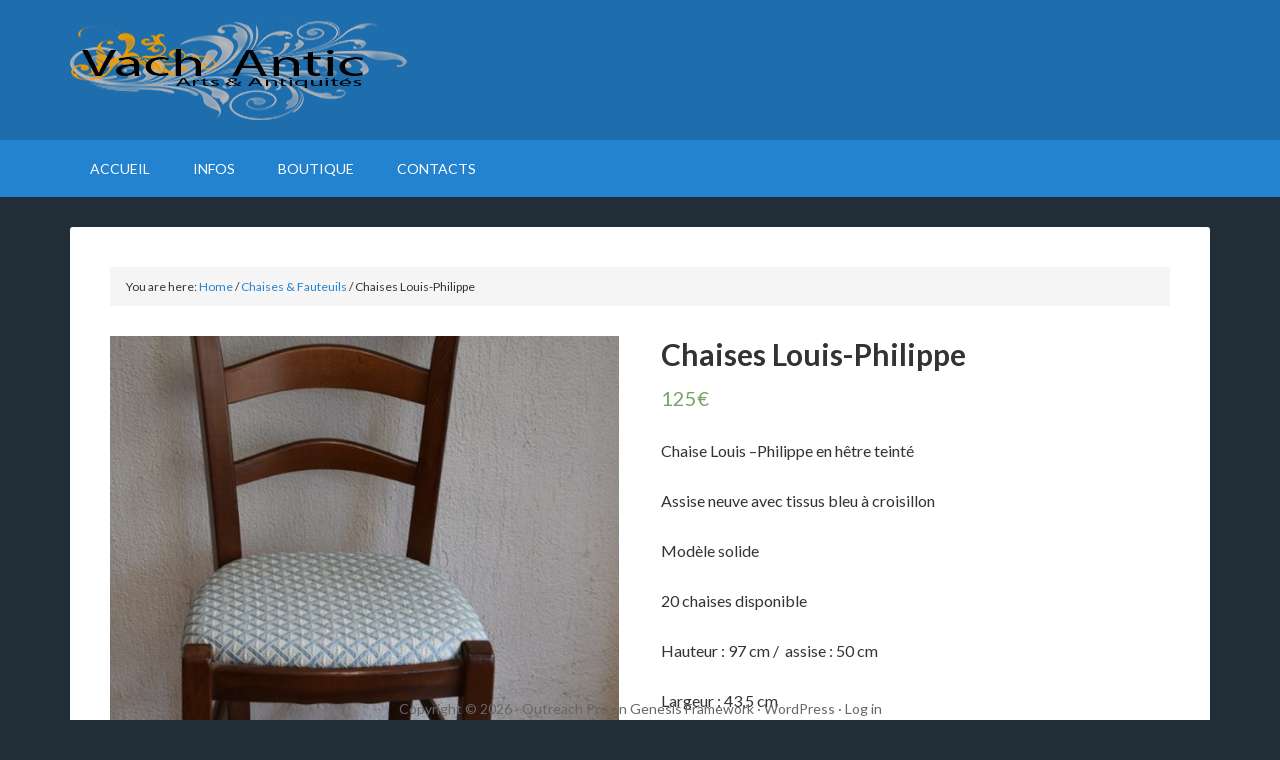

--- FILE ---
content_type: text/html; charset=UTF-8
request_url: https://vachantic.com/boutique/chaises-fauteuils/chaises-louis-philippe/
body_size: 13703
content:
<!DOCTYPE html>
<html dir="ltr" lang="fr-FR" prefix="og: https://ogp.me/ns#">
<head >
<meta charset="UTF-8" />
<meta name="viewport" content="width=device-width, initial-scale=1" />
<title>Chaises Louis-Philippe - VachAntic</title>
	<style>img:is([sizes="auto" i], [sizes^="auto," i]) { contain-intrinsic-size: 3000px 1500px }</style>
	
		<!-- All in One SEO 4.8.3.2 - aioseo.com -->
	<meta name="description" content="Chaise Louis –Philippe en hêtre teinté Assise neuve avec tissus bleu à croisillon Modèle solide 20 chaises disponible Hauteur : 97 cm / assise : 50 cm Largeur : 43,5 cm Profondeur : 50 cm Prix : 125 euros la chaise / Prix pour ensemble" />
	<meta name="robots" content="max-image-preview:large" />
	<link rel="canonical" href="https://vachantic.com/boutique/chaises-fauteuils/chaises-louis-philippe/" />
	<meta name="generator" content="All in One SEO (AIOSEO) 4.8.3.2" />
		<meta property="og:locale" content="fr_FR" />
		<meta property="og:site_name" content="VachAntic - Antiquités Arts &amp; Design" />
		<meta property="og:type" content="article" />
		<meta property="og:title" content="Chaises Louis-Philippe - VachAntic" />
		<meta property="og:description" content="Chaise Louis –Philippe en hêtre teinté Assise neuve avec tissus bleu à croisillon Modèle solide 20 chaises disponible Hauteur : 97 cm / assise : 50 cm Largeur : 43,5 cm Profondeur : 50 cm Prix : 125 euros la chaise / Prix pour ensemble" />
		<meta property="og:url" content="https://vachantic.com/boutique/chaises-fauteuils/chaises-louis-philippe/" />
		<meta property="article:published_time" content="2023-06-20T14:23:55+00:00" />
		<meta property="article:modified_time" content="2023-06-20T14:23:55+00:00" />
		<meta name="twitter:card" content="summary_large_image" />
		<meta name="twitter:title" content="Chaises Louis-Philippe - VachAntic" />
		<meta name="twitter:description" content="Chaise Louis –Philippe en hêtre teinté Assise neuve avec tissus bleu à croisillon Modèle solide 20 chaises disponible Hauteur : 97 cm / assise : 50 cm Largeur : 43,5 cm Profondeur : 50 cm Prix : 125 euros la chaise / Prix pour ensemble" />
		<script type="application/ld+json" class="aioseo-schema">
			{"@context":"https:\/\/schema.org","@graph":[{"@type":"BreadcrumbList","@id":"https:\/\/vachantic.com\/boutique\/chaises-fauteuils\/chaises-louis-philippe\/#breadcrumblist","itemListElement":[{"@type":"ListItem","@id":"https:\/\/vachantic.com#listItem","position":1,"name":"Home","item":"https:\/\/vachantic.com","nextItem":{"@type":"ListItem","@id":"https:\/\/vachantic.com\/boutique\/#listItem","name":"Boutique"}},{"@type":"ListItem","@id":"https:\/\/vachantic.com\/boutique\/#listItem","position":2,"name":"Boutique","item":"https:\/\/vachantic.com\/boutique\/","nextItem":{"@type":"ListItem","@id":"https:\/\/vachantic.com\/categorie-produit\/chaises-fauteuils\/#listItem","name":"Chaises &amp; Fauteuils"},"previousItem":{"@type":"ListItem","@id":"https:\/\/vachantic.com#listItem","name":"Home"}},{"@type":"ListItem","@id":"https:\/\/vachantic.com\/categorie-produit\/chaises-fauteuils\/#listItem","position":3,"name":"Chaises &amp; Fauteuils","item":"https:\/\/vachantic.com\/categorie-produit\/chaises-fauteuils\/","nextItem":{"@type":"ListItem","@id":"https:\/\/vachantic.com\/boutique\/chaises-fauteuils\/chaises-louis-philippe\/#listItem","name":"Chaises Louis-Philippe"},"previousItem":{"@type":"ListItem","@id":"https:\/\/vachantic.com\/boutique\/#listItem","name":"Boutique"}},{"@type":"ListItem","@id":"https:\/\/vachantic.com\/boutique\/chaises-fauteuils\/chaises-louis-philippe\/#listItem","position":4,"name":"Chaises Louis-Philippe","previousItem":{"@type":"ListItem","@id":"https:\/\/vachantic.com\/categorie-produit\/chaises-fauteuils\/#listItem","name":"Chaises &amp; Fauteuils"}}]},{"@type":"ItemPage","@id":"https:\/\/vachantic.com\/boutique\/chaises-fauteuils\/chaises-louis-philippe\/#itempage","url":"https:\/\/vachantic.com\/boutique\/chaises-fauteuils\/chaises-louis-philippe\/","name":"Chaises Louis-Philippe - VachAntic","description":"Chaise Louis \u2013Philippe en h\u00eatre teint\u00e9 Assise neuve avec tissus bleu \u00e0 croisillon Mod\u00e8le solide 20 chaises disponible Hauteur : 97 cm \/ assise : 50 cm Largeur : 43,5 cm Profondeur : 50 cm Prix : 125 euros la chaise \/ Prix pour ensemble","inLanguage":"fr-FR","isPartOf":{"@id":"https:\/\/vachantic.com\/#website"},"breadcrumb":{"@id":"https:\/\/vachantic.com\/boutique\/chaises-fauteuils\/chaises-louis-philippe\/#breadcrumblist"},"image":{"@type":"ImageObject","url":"https:\/\/vachantic.com\/wp-content\/uploads\/2023\/06\/DSC_0075-e1687270933739.jpg","@id":"https:\/\/vachantic.com\/boutique\/chaises-fauteuils\/chaises-louis-philippe\/#mainImage","width":683,"height":1024,"caption":"????????????????????????????????????"},"primaryImageOfPage":{"@id":"https:\/\/vachantic.com\/boutique\/chaises-fauteuils\/chaises-louis-philippe\/#mainImage"},"datePublished":"2023-06-20T14:23:55+00:00","dateModified":"2023-06-20T14:23:55+00:00"},{"@type":"Organization","@id":"https:\/\/vachantic.com\/#organization","name":"VachAntic","description":"Antiquit\u00e9s Arts & Design","url":"https:\/\/vachantic.com\/"},{"@type":"WebSite","@id":"https:\/\/vachantic.com\/#website","url":"https:\/\/vachantic.com\/","name":"VachAntic","description":"Antiquit\u00e9s Arts & Design","inLanguage":"fr-FR","publisher":{"@id":"https:\/\/vachantic.com\/#organization"}}]}
		</script>
		<!-- All in One SEO -->


		<style type="text/css">
			.slide-excerpt { width: 35%; }
			.slide-excerpt { bottom: 0; }
			.slide-excerpt { left: 0; }
			.flexslider { max-width: 1140px; max-height: 460px; }
			.slide-image { max-height: 460px; }
		</style>
		<style type="text/css">
			@media only screen
			and (min-device-width : 320px)
			and (max-device-width : 480px) {
				.slide-excerpt { display: none !important; }
			}
		</style> <link rel='dns-prefetch' href='//fonts.googleapis.com' />
<link rel="alternate" type="application/rss+xml" title="VachAntic &raquo; Flux" href="https://vachantic.com/feed/" />
<link rel="alternate" type="application/rss+xml" title="VachAntic &raquo; Flux des commentaires" href="https://vachantic.com/comments/feed/" />
<link rel="alternate" type="application/rss+xml" title="VachAntic &raquo; Chaises Louis-Philippe Flux des commentaires" href="https://vachantic.com/boutique/chaises-fauteuils/chaises-louis-philippe/feed/" />
<script type="text/javascript">
/* <![CDATA[ */
window._wpemojiSettings = {"baseUrl":"https:\/\/s.w.org\/images\/core\/emoji\/16.0.1\/72x72\/","ext":".png","svgUrl":"https:\/\/s.w.org\/images\/core\/emoji\/16.0.1\/svg\/","svgExt":".svg","source":{"wpemoji":"https:\/\/vachantic.com\/wp-includes\/js\/wp-emoji.js?ver=6.8.3","twemoji":"https:\/\/vachantic.com\/wp-includes\/js\/twemoji.js?ver=6.8.3"}};
/**
 * @output wp-includes/js/wp-emoji-loader.js
 */

/**
 * Emoji Settings as exported in PHP via _print_emoji_detection_script().
 * @typedef WPEmojiSettings
 * @type {object}
 * @property {?object} source
 * @property {?string} source.concatemoji
 * @property {?string} source.twemoji
 * @property {?string} source.wpemoji
 * @property {?boolean} DOMReady
 * @property {?Function} readyCallback
 */

/**
 * Support tests.
 * @typedef SupportTests
 * @type {object}
 * @property {?boolean} flag
 * @property {?boolean} emoji
 */

/**
 * IIFE to detect emoji support and load Twemoji if needed.
 *
 * @param {Window} window
 * @param {Document} document
 * @param {WPEmojiSettings} settings
 */
( function wpEmojiLoader( window, document, settings ) {
	if ( typeof Promise === 'undefined' ) {
		return;
	}

	var sessionStorageKey = 'wpEmojiSettingsSupports';
	var tests = [ 'flag', 'emoji' ];

	/**
	 * Checks whether the browser supports offloading to a Worker.
	 *
	 * @since 6.3.0
	 *
	 * @private
	 *
	 * @returns {boolean}
	 */
	function supportsWorkerOffloading() {
		return (
			typeof Worker !== 'undefined' &&
			typeof OffscreenCanvas !== 'undefined' &&
			typeof URL !== 'undefined' &&
			URL.createObjectURL &&
			typeof Blob !== 'undefined'
		);
	}

	/**
	 * @typedef SessionSupportTests
	 * @type {object}
	 * @property {number} timestamp
	 * @property {SupportTests} supportTests
	 */

	/**
	 * Get support tests from session.
	 *
	 * @since 6.3.0
	 *
	 * @private
	 *
	 * @returns {?SupportTests} Support tests, or null if not set or older than 1 week.
	 */
	function getSessionSupportTests() {
		try {
			/** @type {SessionSupportTests} */
			var item = JSON.parse(
				sessionStorage.getItem( sessionStorageKey )
			);
			if (
				typeof item === 'object' &&
				typeof item.timestamp === 'number' &&
				new Date().valueOf() < item.timestamp + 604800 && // Note: Number is a week in seconds.
				typeof item.supportTests === 'object'
			) {
				return item.supportTests;
			}
		} catch ( e ) {}
		return null;
	}

	/**
	 * Persist the supports in session storage.
	 *
	 * @since 6.3.0
	 *
	 * @private
	 *
	 * @param {SupportTests} supportTests Support tests.
	 */
	function setSessionSupportTests( supportTests ) {
		try {
			/** @type {SessionSupportTests} */
			var item = {
				supportTests: supportTests,
				timestamp: new Date().valueOf()
			};

			sessionStorage.setItem(
				sessionStorageKey,
				JSON.stringify( item )
			);
		} catch ( e ) {}
	}

	/**
	 * Checks if two sets of Emoji characters render the same visually.
	 *
	 * This is used to determine if the browser is rendering an emoji with multiple data points
	 * correctly. set1 is the emoji in the correct form, using a zero-width joiner. set2 is the emoji
	 * in the incorrect form, using a zero-width space. If the two sets render the same, then the browser
	 * does not support the emoji correctly.
	 *
	 * This function may be serialized to run in a Worker. Therefore, it cannot refer to variables from the containing
	 * scope. Everything must be passed by parameters.
	 *
	 * @since 4.9.0
	 *
	 * @private
	 *
	 * @param {CanvasRenderingContext2D} context 2D Context.
	 * @param {string} set1 Set of Emoji to test.
	 * @param {string} set2 Set of Emoji to test.
	 *
	 * @return {boolean} True if the two sets render the same.
	 */
	function emojiSetsRenderIdentically( context, set1, set2 ) {
		// Cleanup from previous test.
		context.clearRect( 0, 0, context.canvas.width, context.canvas.height );
		context.fillText( set1, 0, 0 );
		var rendered1 = new Uint32Array(
			context.getImageData(
				0,
				0,
				context.canvas.width,
				context.canvas.height
			).data
		);

		// Cleanup from previous test.
		context.clearRect( 0, 0, context.canvas.width, context.canvas.height );
		context.fillText( set2, 0, 0 );
		var rendered2 = new Uint32Array(
			context.getImageData(
				0,
				0,
				context.canvas.width,
				context.canvas.height
			).data
		);

		return rendered1.every( function ( rendered2Data, index ) {
			return rendered2Data === rendered2[ index ];
		} );
	}

	/**
	 * Checks if the center point of a single emoji is empty.
	 *
	 * This is used to determine if the browser is rendering an emoji with a single data point
	 * correctly. The center point of an incorrectly rendered emoji will be empty. A correctly
	 * rendered emoji will have a non-zero value at the center point.
	 *
	 * This function may be serialized to run in a Worker. Therefore, it cannot refer to variables from the containing
	 * scope. Everything must be passed by parameters.
	 *
	 * @since 6.8.2
	 *
	 * @private
	 *
	 * @param {CanvasRenderingContext2D} context 2D Context.
	 * @param {string} emoji Emoji to test.
	 *
	 * @return {boolean} True if the center point is empty.
	 */
	function emojiRendersEmptyCenterPoint( context, emoji ) {
		// Cleanup from previous test.
		context.clearRect( 0, 0, context.canvas.width, context.canvas.height );
		context.fillText( emoji, 0, 0 );

		// Test if the center point (16, 16) is empty (0,0,0,0).
		var centerPoint = context.getImageData(16, 16, 1, 1);
		for ( var i = 0; i < centerPoint.data.length; i++ ) {
			if ( centerPoint.data[ i ] !== 0 ) {
				// Stop checking the moment it's known not to be empty.
				return false;
			}
		}

		return true;
	}

	/**
	 * Determines if the browser properly renders Emoji that Twemoji can supplement.
	 *
	 * This function may be serialized to run in a Worker. Therefore, it cannot refer to variables from the containing
	 * scope. Everything must be passed by parameters.
	 *
	 * @since 4.2.0
	 *
	 * @private
	 *
	 * @param {CanvasRenderingContext2D} context 2D Context.
	 * @param {string} type Whether to test for support of "flag" or "emoji".
	 * @param {Function} emojiSetsRenderIdentically Reference to emojiSetsRenderIdentically function, needed due to minification.
	 * @param {Function} emojiRendersEmptyCenterPoint Reference to emojiRendersEmptyCenterPoint function, needed due to minification.
	 *
	 * @return {boolean} True if the browser can render emoji, false if it cannot.
	 */
	function browserSupportsEmoji( context, type, emojiSetsRenderIdentically, emojiRendersEmptyCenterPoint ) {
		var isIdentical;

		switch ( type ) {
			case 'flag':
				/*
				 * Test for Transgender flag compatibility. Added in Unicode 13.
				 *
				 * To test for support, we try to render it, and compare the rendering to how it would look if
				 * the browser doesn't render it correctly (white flag emoji + transgender symbol).
				 */
				isIdentical = emojiSetsRenderIdentically(
					context,
					'\uD83C\uDFF3\uFE0F\u200D\u26A7\uFE0F', // as a zero-width joiner sequence
					'\uD83C\uDFF3\uFE0F\u200B\u26A7\uFE0F' // separated by a zero-width space
				);

				if ( isIdentical ) {
					return false;
				}

				/*
				 * Test for Sark flag compatibility. This is the least supported of the letter locale flags,
				 * so gives us an easy test for full support.
				 *
				 * To test for support, we try to render it, and compare the rendering to how it would look if
				 * the browser doesn't render it correctly ([C] + [Q]).
				 */
				isIdentical = emojiSetsRenderIdentically(
					context,
					'\uD83C\uDDE8\uD83C\uDDF6', // as the sequence of two code points
					'\uD83C\uDDE8\u200B\uD83C\uDDF6' // as the two code points separated by a zero-width space
				);

				if ( isIdentical ) {
					return false;
				}

				/*
				 * Test for English flag compatibility. England is a country in the United Kingdom, it
				 * does not have a two letter locale code but rather a five letter sub-division code.
				 *
				 * To test for support, we try to render it, and compare the rendering to how it would look if
				 * the browser doesn't render it correctly (black flag emoji + [G] + [B] + [E] + [N] + [G]).
				 */
				isIdentical = emojiSetsRenderIdentically(
					context,
					// as the flag sequence
					'\uD83C\uDFF4\uDB40\uDC67\uDB40\uDC62\uDB40\uDC65\uDB40\uDC6E\uDB40\uDC67\uDB40\uDC7F',
					// with each code point separated by a zero-width space
					'\uD83C\uDFF4\u200B\uDB40\uDC67\u200B\uDB40\uDC62\u200B\uDB40\uDC65\u200B\uDB40\uDC6E\u200B\uDB40\uDC67\u200B\uDB40\uDC7F'
				);

				return ! isIdentical;
			case 'emoji':
				/*
				 * Does Emoji 16.0 cause the browser to go splat?
				 *
				 * To test for Emoji 16.0 support, try to render a new emoji: Splatter.
				 *
				 * The splatter emoji is a single code point emoji. Testing for browser support
				 * required testing the center point of the emoji to see if it is empty.
				 *
				 * 0xD83E 0xDEDF (\uD83E\uDEDF) == 🫟 Splatter.
				 *
				 * When updating this test, please ensure that the emoji is either a single code point
				 * or switch to using the emojiSetsRenderIdentically function and testing with a zero-width
				 * joiner vs a zero-width space.
				 */
				var notSupported = emojiRendersEmptyCenterPoint( context, '\uD83E\uDEDF' );
				return ! notSupported;
		}

		return false;
	}

	/**
	 * Checks emoji support tests.
	 *
	 * This function may be serialized to run in a Worker. Therefore, it cannot refer to variables from the containing
	 * scope. Everything must be passed by parameters.
	 *
	 * @since 6.3.0
	 *
	 * @private
	 *
	 * @param {string[]} tests Tests.
	 * @param {Function} browserSupportsEmoji Reference to browserSupportsEmoji function, needed due to minification.
	 * @param {Function} emojiSetsRenderIdentically Reference to emojiSetsRenderIdentically function, needed due to minification.
	 * @param {Function} emojiRendersEmptyCenterPoint Reference to emojiRendersEmptyCenterPoint function, needed due to minification.
	 *
	 * @return {SupportTests} Support tests.
	 */
	function testEmojiSupports( tests, browserSupportsEmoji, emojiSetsRenderIdentically, emojiRendersEmptyCenterPoint ) {
		var canvas;
		if (
			typeof WorkerGlobalScope !== 'undefined' &&
			self instanceof WorkerGlobalScope
		) {
			canvas = new OffscreenCanvas( 300, 150 ); // Dimensions are default for HTMLCanvasElement.
		} else {
			canvas = document.createElement( 'canvas' );
		}

		var context = canvas.getContext( '2d', { willReadFrequently: true } );

		/*
		 * Chrome on OS X added native emoji rendering in M41. Unfortunately,
		 * it doesn't work when the font is bolder than 500 weight. So, we
		 * check for bold rendering support to avoid invisible emoji in Chrome.
		 */
		context.textBaseline = 'top';
		context.font = '600 32px Arial';

		var supports = {};
		tests.forEach( function ( test ) {
			supports[ test ] = browserSupportsEmoji( context, test, emojiSetsRenderIdentically, emojiRendersEmptyCenterPoint );
		} );
		return supports;
	}

	/**
	 * Adds a script to the head of the document.
	 *
	 * @ignore
	 *
	 * @since 4.2.0
	 *
	 * @param {string} src The url where the script is located.
	 *
	 * @return {void}
	 */
	function addScript( src ) {
		var script = document.createElement( 'script' );
		script.src = src;
		script.defer = true;
		document.head.appendChild( script );
	}

	settings.supports = {
		everything: true,
		everythingExceptFlag: true
	};

	// Create a promise for DOMContentLoaded since the worker logic may finish after the event has fired.
	var domReadyPromise = new Promise( function ( resolve ) {
		document.addEventListener( 'DOMContentLoaded', resolve, {
			once: true
		} );
	} );

	// Obtain the emoji support from the browser, asynchronously when possible.
	new Promise( function ( resolve ) {
		var supportTests = getSessionSupportTests();
		if ( supportTests ) {
			resolve( supportTests );
			return;
		}

		if ( supportsWorkerOffloading() ) {
			try {
				// Note that the functions are being passed as arguments due to minification.
				var workerScript =
					'postMessage(' +
					testEmojiSupports.toString() +
					'(' +
					[
						JSON.stringify( tests ),
						browserSupportsEmoji.toString(),
						emojiSetsRenderIdentically.toString(),
						emojiRendersEmptyCenterPoint.toString()
					].join( ',' ) +
					'));';
				var blob = new Blob( [ workerScript ], {
					type: 'text/javascript'
				} );
				var worker = new Worker( URL.createObjectURL( blob ), { name: 'wpTestEmojiSupports' } );
				worker.onmessage = function ( event ) {
					supportTests = event.data;
					setSessionSupportTests( supportTests );
					worker.terminate();
					resolve( supportTests );
				};
				return;
			} catch ( e ) {}
		}

		supportTests = testEmojiSupports( tests, browserSupportsEmoji, emojiSetsRenderIdentically, emojiRendersEmptyCenterPoint );
		setSessionSupportTests( supportTests );
		resolve( supportTests );
	} )
		// Once the browser emoji support has been obtained from the session, finalize the settings.
		.then( function ( supportTests ) {
			/*
			 * Tests the browser support for flag emojis and other emojis, and adjusts the
			 * support settings accordingly.
			 */
			for ( var test in supportTests ) {
				settings.supports[ test ] = supportTests[ test ];

				settings.supports.everything =
					settings.supports.everything && settings.supports[ test ];

				if ( 'flag' !== test ) {
					settings.supports.everythingExceptFlag =
						settings.supports.everythingExceptFlag &&
						settings.supports[ test ];
				}
			}

			settings.supports.everythingExceptFlag =
				settings.supports.everythingExceptFlag &&
				! settings.supports.flag;

			// Sets DOMReady to false and assigns a ready function to settings.
			settings.DOMReady = false;
			settings.readyCallback = function () {
				settings.DOMReady = true;
			};
		} )
		.then( function () {
			return domReadyPromise;
		} )
		.then( function () {
			// When the browser can not render everything we need to load a polyfill.
			if ( ! settings.supports.everything ) {
				settings.readyCallback();

				var src = settings.source || {};

				if ( src.concatemoji ) {
					addScript( src.concatemoji );
				} else if ( src.wpemoji && src.twemoji ) {
					addScript( src.twemoji );
					addScript( src.wpemoji );
				}
			}
		} );
} )( window, document, window._wpemojiSettings );

/* ]]> */
</script>
<link rel='stylesheet' id='otgs-ico-css' href='https://vachantic.com/wp-content/plugins/woocommerce-multilingual/res/css/otgs-ico.css?ver=3.8.6' type='text/css' media='all' />
<link rel='stylesheet' id='wpml-wcml-css' href='https://vachantic.com/wp-content/plugins/woocommerce-multilingual/res/css/management.css?ver=3.8.6' type='text/css' media='all' />
<link rel='stylesheet' id='woocommerce_admin_styles-css' href='https://vachantic.com/wp-content/plugins/woocommerce/assets/css/admin.css?ver=2.6.7' type='text/css' media='all' />
<link rel='stylesheet' id='outreach-pro-theme-css' href='https://vachantic.com/wp-content/themes/outreach-pro/style.css?ver=1769906881' type='text/css' media='all' />
<style id='wp-emoji-styles-inline-css' type='text/css'>

	img.wp-smiley, img.emoji {
		display: inline !important;
		border: none !important;
		box-shadow: none !important;
		height: 1em !important;
		width: 1em !important;
		margin: 0 0.07em !important;
		vertical-align: -0.1em !important;
		background: none !important;
		padding: 0 !important;
	}
</style>
<link rel='stylesheet' id='wp-block-library-css' href='https://vachantic.com/wp-includes/css/dist/block-library/style.css?ver=6.8.3' type='text/css' media='all' />
<style id='classic-theme-styles-inline-css' type='text/css'>
/**
 * These rules are needed for backwards compatibility.
 * They should match the button element rules in the base theme.json file.
 */
.wp-block-button__link {
	color: #ffffff;
	background-color: #32373c;
	border-radius: 9999px; /* 100% causes an oval, but any explicit but really high value retains the pill shape. */

	/* This needs a low specificity so it won't override the rules from the button element if defined in theme.json. */
	box-shadow: none;
	text-decoration: none;

	/* The extra 2px are added to size solids the same as the outline versions.*/
	padding: calc(0.667em + 2px) calc(1.333em + 2px);

	font-size: 1.125em;
}

.wp-block-file__button {
	background: #32373c;
	color: #ffffff;
	text-decoration: none;
}

</style>
<style id='global-styles-inline-css' type='text/css'>
:root{--wp--preset--aspect-ratio--square: 1;--wp--preset--aspect-ratio--4-3: 4/3;--wp--preset--aspect-ratio--3-4: 3/4;--wp--preset--aspect-ratio--3-2: 3/2;--wp--preset--aspect-ratio--2-3: 2/3;--wp--preset--aspect-ratio--16-9: 16/9;--wp--preset--aspect-ratio--9-16: 9/16;--wp--preset--color--black: #000000;--wp--preset--color--cyan-bluish-gray: #abb8c3;--wp--preset--color--white: #ffffff;--wp--preset--color--pale-pink: #f78da7;--wp--preset--color--vivid-red: #cf2e2e;--wp--preset--color--luminous-vivid-orange: #ff6900;--wp--preset--color--luminous-vivid-amber: #fcb900;--wp--preset--color--light-green-cyan: #7bdcb5;--wp--preset--color--vivid-green-cyan: #00d084;--wp--preset--color--pale-cyan-blue: #8ed1fc;--wp--preset--color--vivid-cyan-blue: #0693e3;--wp--preset--color--vivid-purple: #9b51e0;--wp--preset--gradient--vivid-cyan-blue-to-vivid-purple: linear-gradient(135deg,rgba(6,147,227,1) 0%,rgb(155,81,224) 100%);--wp--preset--gradient--light-green-cyan-to-vivid-green-cyan: linear-gradient(135deg,rgb(122,220,180) 0%,rgb(0,208,130) 100%);--wp--preset--gradient--luminous-vivid-amber-to-luminous-vivid-orange: linear-gradient(135deg,rgba(252,185,0,1) 0%,rgba(255,105,0,1) 100%);--wp--preset--gradient--luminous-vivid-orange-to-vivid-red: linear-gradient(135deg,rgba(255,105,0,1) 0%,rgb(207,46,46) 100%);--wp--preset--gradient--very-light-gray-to-cyan-bluish-gray: linear-gradient(135deg,rgb(238,238,238) 0%,rgb(169,184,195) 100%);--wp--preset--gradient--cool-to-warm-spectrum: linear-gradient(135deg,rgb(74,234,220) 0%,rgb(151,120,209) 20%,rgb(207,42,186) 40%,rgb(238,44,130) 60%,rgb(251,105,98) 80%,rgb(254,248,76) 100%);--wp--preset--gradient--blush-light-purple: linear-gradient(135deg,rgb(255,206,236) 0%,rgb(152,150,240) 100%);--wp--preset--gradient--blush-bordeaux: linear-gradient(135deg,rgb(254,205,165) 0%,rgb(254,45,45) 50%,rgb(107,0,62) 100%);--wp--preset--gradient--luminous-dusk: linear-gradient(135deg,rgb(255,203,112) 0%,rgb(199,81,192) 50%,rgb(65,88,208) 100%);--wp--preset--gradient--pale-ocean: linear-gradient(135deg,rgb(255,245,203) 0%,rgb(182,227,212) 50%,rgb(51,167,181) 100%);--wp--preset--gradient--electric-grass: linear-gradient(135deg,rgb(202,248,128) 0%,rgb(113,206,126) 100%);--wp--preset--gradient--midnight: linear-gradient(135deg,rgb(2,3,129) 0%,rgb(40,116,252) 100%);--wp--preset--font-size--small: 13px;--wp--preset--font-size--medium: 20px;--wp--preset--font-size--large: 36px;--wp--preset--font-size--x-large: 42px;--wp--preset--spacing--20: 0.44rem;--wp--preset--spacing--30: 0.67rem;--wp--preset--spacing--40: 1rem;--wp--preset--spacing--50: 1.5rem;--wp--preset--spacing--60: 2.25rem;--wp--preset--spacing--70: 3.38rem;--wp--preset--spacing--80: 5.06rem;--wp--preset--shadow--natural: 6px 6px 9px rgba(0, 0, 0, 0.2);--wp--preset--shadow--deep: 12px 12px 50px rgba(0, 0, 0, 0.4);--wp--preset--shadow--sharp: 6px 6px 0px rgba(0, 0, 0, 0.2);--wp--preset--shadow--outlined: 6px 6px 0px -3px rgba(255, 255, 255, 1), 6px 6px rgba(0, 0, 0, 1);--wp--preset--shadow--crisp: 6px 6px 0px rgba(0, 0, 0, 1);}:where(.is-layout-flex){gap: 0.5em;}:where(.is-layout-grid){gap: 0.5em;}body .is-layout-flex{display: flex;}.is-layout-flex{flex-wrap: wrap;align-items: center;}.is-layout-flex > :is(*, div){margin: 0;}body .is-layout-grid{display: grid;}.is-layout-grid > :is(*, div){margin: 0;}:where(.wp-block-columns.is-layout-flex){gap: 2em;}:where(.wp-block-columns.is-layout-grid){gap: 2em;}:where(.wp-block-post-template.is-layout-flex){gap: 1.25em;}:where(.wp-block-post-template.is-layout-grid){gap: 1.25em;}.has-black-color{color: var(--wp--preset--color--black) !important;}.has-cyan-bluish-gray-color{color: var(--wp--preset--color--cyan-bluish-gray) !important;}.has-white-color{color: var(--wp--preset--color--white) !important;}.has-pale-pink-color{color: var(--wp--preset--color--pale-pink) !important;}.has-vivid-red-color{color: var(--wp--preset--color--vivid-red) !important;}.has-luminous-vivid-orange-color{color: var(--wp--preset--color--luminous-vivid-orange) !important;}.has-luminous-vivid-amber-color{color: var(--wp--preset--color--luminous-vivid-amber) !important;}.has-light-green-cyan-color{color: var(--wp--preset--color--light-green-cyan) !important;}.has-vivid-green-cyan-color{color: var(--wp--preset--color--vivid-green-cyan) !important;}.has-pale-cyan-blue-color{color: var(--wp--preset--color--pale-cyan-blue) !important;}.has-vivid-cyan-blue-color{color: var(--wp--preset--color--vivid-cyan-blue) !important;}.has-vivid-purple-color{color: var(--wp--preset--color--vivid-purple) !important;}.has-black-background-color{background-color: var(--wp--preset--color--black) !important;}.has-cyan-bluish-gray-background-color{background-color: var(--wp--preset--color--cyan-bluish-gray) !important;}.has-white-background-color{background-color: var(--wp--preset--color--white) !important;}.has-pale-pink-background-color{background-color: var(--wp--preset--color--pale-pink) !important;}.has-vivid-red-background-color{background-color: var(--wp--preset--color--vivid-red) !important;}.has-luminous-vivid-orange-background-color{background-color: var(--wp--preset--color--luminous-vivid-orange) !important;}.has-luminous-vivid-amber-background-color{background-color: var(--wp--preset--color--luminous-vivid-amber) !important;}.has-light-green-cyan-background-color{background-color: var(--wp--preset--color--light-green-cyan) !important;}.has-vivid-green-cyan-background-color{background-color: var(--wp--preset--color--vivid-green-cyan) !important;}.has-pale-cyan-blue-background-color{background-color: var(--wp--preset--color--pale-cyan-blue) !important;}.has-vivid-cyan-blue-background-color{background-color: var(--wp--preset--color--vivid-cyan-blue) !important;}.has-vivid-purple-background-color{background-color: var(--wp--preset--color--vivid-purple) !important;}.has-black-border-color{border-color: var(--wp--preset--color--black) !important;}.has-cyan-bluish-gray-border-color{border-color: var(--wp--preset--color--cyan-bluish-gray) !important;}.has-white-border-color{border-color: var(--wp--preset--color--white) !important;}.has-pale-pink-border-color{border-color: var(--wp--preset--color--pale-pink) !important;}.has-vivid-red-border-color{border-color: var(--wp--preset--color--vivid-red) !important;}.has-luminous-vivid-orange-border-color{border-color: var(--wp--preset--color--luminous-vivid-orange) !important;}.has-luminous-vivid-amber-border-color{border-color: var(--wp--preset--color--luminous-vivid-amber) !important;}.has-light-green-cyan-border-color{border-color: var(--wp--preset--color--light-green-cyan) !important;}.has-vivid-green-cyan-border-color{border-color: var(--wp--preset--color--vivid-green-cyan) !important;}.has-pale-cyan-blue-border-color{border-color: var(--wp--preset--color--pale-cyan-blue) !important;}.has-vivid-cyan-blue-border-color{border-color: var(--wp--preset--color--vivid-cyan-blue) !important;}.has-vivid-purple-border-color{border-color: var(--wp--preset--color--vivid-purple) !important;}.has-vivid-cyan-blue-to-vivid-purple-gradient-background{background: var(--wp--preset--gradient--vivid-cyan-blue-to-vivid-purple) !important;}.has-light-green-cyan-to-vivid-green-cyan-gradient-background{background: var(--wp--preset--gradient--light-green-cyan-to-vivid-green-cyan) !important;}.has-luminous-vivid-amber-to-luminous-vivid-orange-gradient-background{background: var(--wp--preset--gradient--luminous-vivid-amber-to-luminous-vivid-orange) !important;}.has-luminous-vivid-orange-to-vivid-red-gradient-background{background: var(--wp--preset--gradient--luminous-vivid-orange-to-vivid-red) !important;}.has-very-light-gray-to-cyan-bluish-gray-gradient-background{background: var(--wp--preset--gradient--very-light-gray-to-cyan-bluish-gray) !important;}.has-cool-to-warm-spectrum-gradient-background{background: var(--wp--preset--gradient--cool-to-warm-spectrum) !important;}.has-blush-light-purple-gradient-background{background: var(--wp--preset--gradient--blush-light-purple) !important;}.has-blush-bordeaux-gradient-background{background: var(--wp--preset--gradient--blush-bordeaux) !important;}.has-luminous-dusk-gradient-background{background: var(--wp--preset--gradient--luminous-dusk) !important;}.has-pale-ocean-gradient-background{background: var(--wp--preset--gradient--pale-ocean) !important;}.has-electric-grass-gradient-background{background: var(--wp--preset--gradient--electric-grass) !important;}.has-midnight-gradient-background{background: var(--wp--preset--gradient--midnight) !important;}.has-small-font-size{font-size: var(--wp--preset--font-size--small) !important;}.has-medium-font-size{font-size: var(--wp--preset--font-size--medium) !important;}.has-large-font-size{font-size: var(--wp--preset--font-size--large) !important;}.has-x-large-font-size{font-size: var(--wp--preset--font-size--x-large) !important;}
:where(.wp-block-post-template.is-layout-flex){gap: 1.25em;}:where(.wp-block-post-template.is-layout-grid){gap: 1.25em;}
:where(.wp-block-columns.is-layout-flex){gap: 2em;}:where(.wp-block-columns.is-layout-grid){gap: 2em;}
:root :where(.wp-block-pullquote){font-size: 1.5em;line-height: 1.6;}
</style>
<link rel='stylesheet' id='contact-form-7-css' href='https://vachantic.com/wp-content/plugins/contact-form-7/includes/css/styles.css?ver=4.5.1' type='text/css' media='all' />
<link rel='stylesheet' id='bwg_frontend-css' href='https://vachantic.com/wp-content/plugins/photo-gallery/css/bwg_frontend.css?ver=1.3.15' type='text/css' media='all' />
<link rel='stylesheet' id='bwg_sumoselect-css' href='https://vachantic.com/wp-content/plugins/photo-gallery/css/sumoselect.css?ver=1.3.15' type='text/css' media='all' />
<link rel='stylesheet' id='bwg_font-awesome-css' href='https://vachantic.com/wp-content/plugins/photo-gallery/css/font-awesome/font-awesome.css?ver=4.6.3' type='text/css' media='all' />
<link rel='stylesheet' id='bwg_mCustomScrollbar-css' href='https://vachantic.com/wp-content/plugins/photo-gallery/css/jquery.mCustomScrollbar.css?ver=1.3.15' type='text/css' media='all' />
<link rel='stylesheet' id='woocommerce_prettyPhoto_css-css' href='//vachantic.com/wp-content/plugins/woocommerce/assets/css/prettyPhoto.css?ver=2.6.7' type='text/css' media='all' />
<link rel='stylesheet' id='woocommerce-layout-css' href='//vachantic.com/wp-content/plugins/woocommerce/assets/css/woocommerce-layout.css?ver=2.6.7' type='text/css' media='all' />
<link rel='stylesheet' id='woocommerce-smallscreen-css' href='//vachantic.com/wp-content/plugins/woocommerce/assets/css/woocommerce-smallscreen.css?ver=2.6.7' type='text/css' media='only screen and (max-width: 768px)' />
<link rel='stylesheet' id='woocommerce-general-css' href='//vachantic.com/wp-content/plugins/woocommerce/assets/css/woocommerce.css?ver=2.6.7' type='text/css' media='all' />
<link rel='stylesheet' id='dashicons-css' href='https://vachantic.com/wp-includes/css/dashicons.css?ver=6.8.3' type='text/css' media='all' />
<link rel='stylesheet' id='google-fonts-css' href='//fonts.googleapis.com/css?family=Lato%3A400%2C700&#038;ver=3.1' type='text/css' media='all' />
<link rel='stylesheet' id='cpsh-shortcodes-css' href='https://vachantic.com/wp-content/plugins/column-shortcodes/assets/css/shortcodes.css?ver=0.6.9' type='text/css' media='all' />
<link rel='stylesheet' id='ms-main-css' href='https://vachantic.com/wp-content/plugins/masterslider/public/assets/css/masterslider.main.css?ver=2.17.0' type='text/css' media='all' />
<link rel='stylesheet' id='ms-custom-css' href='https://vachantic.com/wp-content/uploads/masterslider/custom.css?ver=1.7' type='text/css' media='all' />
<link rel='stylesheet' id='slider_styles-css' href='https://vachantic.com/wp-content/plugins/genesis-responsive-slider/style.css?ver=0.9.5' type='text/css' media='all' />
<script type="text/javascript" src="https://vachantic.com/wp-includes/js/jquery/jquery.js?ver=3.7.1" id="jquery-core-js"></script>
<script type="text/javascript" src="https://vachantic.com/wp-includes/js/jquery/jquery-migrate.js?ver=3.4.1" id="jquery-migrate-js"></script>
<script type="text/javascript" src="https://vachantic.com/wp-content/plugins/woocommerce-multilingual/res/js/tooltip_init.js?ver=3.8.6" id="wcml-tooltip-init-js"></script>
<script type="text/javascript" src="https://vachantic.com/wp-content/plugins/photo-gallery/js/bwg_frontend.js?ver=1.3.15" id="bwg_frontend-js"></script>
<script type="text/javascript" id="bwg_sumoselect-js-extra">
/* <![CDATA[ */
var bwg_objectsL10n = {"bwg_select_tag":"Select Tag."};
/* ]]> */
</script>
<script type="text/javascript" src="https://vachantic.com/wp-content/plugins/photo-gallery/js/jquery.sumoselect.min.js?ver=1.3.15" id="bwg_sumoselect-js"></script>
<script type="text/javascript" src="https://vachantic.com/wp-content/plugins/photo-gallery/js/jquery.mobile.js?ver=1.3.15" id="bwg_jquery_mobile-js"></script>
<script type="text/javascript" src="https://vachantic.com/wp-content/plugins/photo-gallery/js/jquery.mCustomScrollbar.concat.min.js?ver=1.3.15" id="bwg_mCustomScrollbar-js"></script>
<script type="text/javascript" src="https://vachantic.com/wp-content/plugins/photo-gallery/js/jquery.fullscreen-0.4.1.js?ver=0.4.1" id="jquery-fullscreen-js"></script>
<script type="text/javascript" id="bwg_gallery_box-js-extra">
/* <![CDATA[ */
var bwg_objectL10n = {"bwg_field_required":"field is required.","bwg_mail_validation":"Ce n'est pas une adresse email valide. ","bwg_search_result":"Il n'y a pas d'images correspondant \u00e0 votre recherche."};
/* ]]> */
</script>
<script type="text/javascript" src="https://vachantic.com/wp-content/plugins/photo-gallery/js/bwg_gallery_box.js?ver=1.3.15" id="bwg_gallery_box-js"></script>
<script type="text/javascript" src="https://vachantic.com/wp-content/themes/outreach-pro/js/responsive-menu.js?ver=1.0.0" id="outreach-responsive-menu-js"></script>
<link rel="https://api.w.org/" href="https://vachantic.com/wp-json/" /><link rel="EditURI" type="application/rsd+xml" title="RSD" href="https://vachantic.com/xmlrpc.php?rsd" />
<meta name="generator" content="WordPress 6.8.3" />
<meta name="generator" content="WooCommerce 2.6.7" />
<link rel='shortlink' href='https://vachantic.com/?p=47735' />
<link rel="alternate" title="oEmbed (JSON)" type="application/json+oembed" href="https://vachantic.com/wp-json/oembed/1.0/embed?url=https%3A%2F%2Fvachantic.com%2Fboutique%2Fchaises-fauteuils%2Fchaises-louis-philippe%2F" />
<link rel="alternate" title="oEmbed (XML)" type="text/xml+oembed" href="https://vachantic.com/wp-json/oembed/1.0/embed?url=https%3A%2F%2Fvachantic.com%2Fboutique%2Fchaises-fauteuils%2Fchaises-louis-philippe%2F&#038;format=xml" />
<script>var ms_grabbing_curosr='https://vachantic.com/wp-content/plugins/masterslider/public/assets/css/common/grabbing.cur',ms_grab_curosr='https://vachantic.com/wp-content/plugins/masterslider/public/assets/css/common/grab.cur';</script>
<meta name="generator" content="MasterSlider 2.17.0 - Responsive Touch Image Slider" />
<link rel="pingback" href="https://vachantic.com/xmlrpc.php" />
<style type="text/css">.site-title a { background: url(https://vachantic.com/wp-content/uploads/2016/11/cropped-MainLogo.png) no-repeat !important; }</style>
<link rel="icon" href="https://vachantic.com/wp-content/uploads/2016/09/cropped-Icon-1-32x32.gif" sizes="32x32" />
<link rel="icon" href="https://vachantic.com/wp-content/uploads/2016/09/cropped-Icon-1-192x192.gif" sizes="192x192" />
<link rel="apple-touch-icon" href="https://vachantic.com/wp-content/uploads/2016/09/cropped-Icon-1-180x180.gif" />
<meta name="msapplication-TileImage" content="https://vachantic.com/wp-content/uploads/2016/09/cropped-Icon-1-270x270.gif" />
</head>
<body class="wp-singular product-template-default single single-product postid-47735 wp-theme-genesis wp-child-theme-outreach-pro _masterslider _msp_version_2.17.0 woocommerce woocommerce-page custom-header header-image header-full-width full-width-content genesis-breadcrumbs-visible genesis-footer-widgets-hidden outreach-pro-blue" itemscope itemtype="https://schema.org/WebPage"><div class="site-container"><header class="site-header" itemscope itemtype="https://schema.org/WPHeader"><div class="wrap"><div class="title-area"><p class="site-title" itemprop="headline"><a href="https://vachantic.com/">VachAntic</a></p><p class="site-description" itemprop="description">Antiquités Arts &amp; Design</p></div></div></header><nav class="nav-primary" aria-label="Main" itemscope itemtype="https://schema.org/SiteNavigationElement"><div class="wrap"><ul id="menu-menu-fr" class="menu genesis-nav-menu menu-primary"><li id="menu-item-1343" class="menu-item menu-item-type-custom menu-item-object-custom menu-item-home menu-item-1343"><a href="http://vachantic.com/" itemprop="url"><span itemprop="name">Accueil</span></a></li>
<li id="menu-item-37" class="menu-item menu-item-type-post_type menu-item-object-page menu-item-37"><a href="https://vachantic.com/info-2/" itemprop="url"><span itemprop="name">Infos</span></a></li>
<li id="menu-item-39" class="menu-item menu-item-type-post_type menu-item-object-page current_page_parent menu-item-39"><a href="https://vachantic.com/boutique/" itemprop="url"><span itemprop="name">Boutique</span></a></li>
<li id="menu-item-36" class="menu-item menu-item-type-post_type menu-item-object-page menu-item-36"><a href="https://vachantic.com/contacts/" itemprop="url"><span itemprop="name">Contacts</span></a></li>
</ul></div></nav><div class="site-inner"><div class="wrap"><div class="content-sidebar-wrap"><main class="content"><div class="breadcrumb" itemprop="breadcrumb" itemscope itemtype="https://schema.org/BreadcrumbList">You are here: <span class="breadcrumb-link-wrap" itemprop="itemListElement" itemscope itemtype="https://schema.org/ListItem"><a class="breadcrumb-link" href="https://vachantic.com/" itemprop="item"><span class="breadcrumb-link-text-wrap" itemprop="name">Home</span></a><meta itemprop="position" content="1"></span> <span aria-label="breadcrumb separator">/</span> <a href="https://vachantic.com/categorie-produit/chaises-fauteuils/" title="Chaises &amp; Fauteuils">Chaises &amp; Fauteuils</a> <span aria-label="breadcrumb separator">/</span> Chaises Louis-Philippe</div>
		
		<div itemscope itemtype="http://schema.org/Product" id="product-47735" class="post-47735 product type-product status-publish has-post-thumbnail product_cat-chaises-fauteuils entry first instock shipping-taxable purchasable product-type-simple">

			<div class="images">
	<a href="https://vachantic.com/wp-content/uploads/2023/06/DSC_0075-e1687270933739.jpg" itemprop="image" class="woocommerce-main-image zoom" title="????????????????????????????????????" data-rel="prettyPhoto[product-gallery]"><img width="600" height="600" src="https://vachantic.com/wp-content/uploads/2023/06/DSC_0075-e1687270933739-600x600.jpg" class="attachment-shop_single size-shop_single wp-post-image" alt="????????????????????????????????????" title="DSC_0075" decoding="async" srcset="https://vachantic.com/wp-content/uploads/2023/06/DSC_0075-e1687270933739-600x600.jpg 600w, https://vachantic.com/wp-content/uploads/2023/06/DSC_0075-e1687270933739-150x150.jpg 150w, https://vachantic.com/wp-content/uploads/2023/06/DSC_0075-e1687270933739-180x180.jpg 180w, https://vachantic.com/wp-content/uploads/2023/06/DSC_0075-e1687270933739-300x300.jpg 300w" sizes="(max-width: 600px) 100vw, 600px" /></a>	<div class="thumbnails columns-3"><a href="https://vachantic.com/wp-content/uploads/2023/06/DSC_0072.jpg" class="zoom first" title="????????????????????????????????????" data-rel="prettyPhoto[product-gallery]"><img width="180" height="180" src="https://vachantic.com/wp-content/uploads/2023/06/DSC_0072-180x180.jpg" class="attachment-shop_thumbnail size-shop_thumbnail" alt="????????????????????????????????????" title="DSC_0072" caption="????????????????????????????????????" url="https://vachantic.com/wp-content/uploads/2023/06/DSC_0072.jpg" decoding="async" srcset="https://vachantic.com/wp-content/uploads/2023/06/DSC_0072-180x180.jpg 180w, https://vachantic.com/wp-content/uploads/2023/06/DSC_0072-150x150.jpg 150w, https://vachantic.com/wp-content/uploads/2023/06/DSC_0072-300x300.jpg 300w, https://vachantic.com/wp-content/uploads/2023/06/DSC_0072-600x600.jpg 600w" sizes="(max-width: 180px) 100vw, 180px" /></a><a href="https://vachantic.com/wp-content/uploads/2023/06/DSC_0073.jpg" class="zoom" title="????????????????????????????????????" data-rel="prettyPhoto[product-gallery]"><img width="180" height="180" src="https://vachantic.com/wp-content/uploads/2023/06/DSC_0073-180x180.jpg" class="attachment-shop_thumbnail size-shop_thumbnail" alt="????????????????????????????????????" title="DSC_0073" caption="????????????????????????????????????" url="https://vachantic.com/wp-content/uploads/2023/06/DSC_0073.jpg" decoding="async" loading="lazy" srcset="https://vachantic.com/wp-content/uploads/2023/06/DSC_0073-180x180.jpg 180w, https://vachantic.com/wp-content/uploads/2023/06/DSC_0073-150x150.jpg 150w, https://vachantic.com/wp-content/uploads/2023/06/DSC_0073-300x300.jpg 300w, https://vachantic.com/wp-content/uploads/2023/06/DSC_0073-600x600.jpg 600w" sizes="auto, (max-width: 180px) 100vw, 180px" /></a><a href="https://vachantic.com/wp-content/uploads/2023/06/DSC_0074.jpg" class="zoom last" title="????????????????????????????????????" data-rel="prettyPhoto[product-gallery]"><img width="180" height="180" src="https://vachantic.com/wp-content/uploads/2023/06/DSC_0074-180x180.jpg" class="attachment-shop_thumbnail size-shop_thumbnail" alt="????????????????????????????????????" title="DSC_0074" caption="????????????????????????????????????" url="https://vachantic.com/wp-content/uploads/2023/06/DSC_0074.jpg" decoding="async" loading="lazy" srcset="https://vachantic.com/wp-content/uploads/2023/06/DSC_0074-180x180.jpg 180w, https://vachantic.com/wp-content/uploads/2023/06/DSC_0074-150x150.jpg 150w, https://vachantic.com/wp-content/uploads/2023/06/DSC_0074-300x300.jpg 300w, https://vachantic.com/wp-content/uploads/2023/06/DSC_0074-600x600.jpg 600w" sizes="auto, (max-width: 180px) 100vw, 180px" /></a><a href="https://vachantic.com/wp-content/uploads/2023/06/DSC_0076.jpg" class="zoom first" title="????????????????????????????????????" data-rel="prettyPhoto[product-gallery]"><img width="180" height="180" src="https://vachantic.com/wp-content/uploads/2023/06/DSC_0076-180x180.jpg" class="attachment-shop_thumbnail size-shop_thumbnail" alt="????????????????????????????????????" title="DSC_0076" caption="????????????????????????????????????" url="https://vachantic.com/wp-content/uploads/2023/06/DSC_0076.jpg" decoding="async" loading="lazy" srcset="https://vachantic.com/wp-content/uploads/2023/06/DSC_0076-180x180.jpg 180w, https://vachantic.com/wp-content/uploads/2023/06/DSC_0076-150x150.jpg 150w, https://vachantic.com/wp-content/uploads/2023/06/DSC_0076-300x300.jpg 300w, https://vachantic.com/wp-content/uploads/2023/06/DSC_0076-600x600.jpg 600w" sizes="auto, (max-width: 180px) 100vw, 180px" /></a><a href="https://vachantic.com/wp-content/uploads/2023/06/DSC_0077.jpg" class="zoom" title="????????????????????????????????????" data-rel="prettyPhoto[product-gallery]"><img width="180" height="180" src="https://vachantic.com/wp-content/uploads/2023/06/DSC_0077-180x180.jpg" class="attachment-shop_thumbnail size-shop_thumbnail" alt="????????????????????????????????????" title="DSC_0077" caption="????????????????????????????????????" url="https://vachantic.com/wp-content/uploads/2023/06/DSC_0077.jpg" decoding="async" loading="lazy" srcset="https://vachantic.com/wp-content/uploads/2023/06/DSC_0077-180x180.jpg 180w, https://vachantic.com/wp-content/uploads/2023/06/DSC_0077-150x150.jpg 150w, https://vachantic.com/wp-content/uploads/2023/06/DSC_0077-300x300.jpg 300w, https://vachantic.com/wp-content/uploads/2023/06/DSC_0077-600x600.jpg 600w" sizes="auto, (max-width: 180px) 100vw, 180px" /></a><a href="https://vachantic.com/wp-content/uploads/2023/06/DSC_0078.jpg" class="zoom last" title="????????????????????????????????????" data-rel="prettyPhoto[product-gallery]"><img width="180" height="180" src="https://vachantic.com/wp-content/uploads/2023/06/DSC_0078-180x180.jpg" class="attachment-shop_thumbnail size-shop_thumbnail" alt="????????????????????????????????????" title="DSC_0078" caption="????????????????????????????????????" url="https://vachantic.com/wp-content/uploads/2023/06/DSC_0078.jpg" decoding="async" loading="lazy" srcset="https://vachantic.com/wp-content/uploads/2023/06/DSC_0078-180x180.jpg 180w, https://vachantic.com/wp-content/uploads/2023/06/DSC_0078-150x150.jpg 150w, https://vachantic.com/wp-content/uploads/2023/06/DSC_0078-300x300.jpg 300w, https://vachantic.com/wp-content/uploads/2023/06/DSC_0078-600x600.jpg 600w" sizes="auto, (max-width: 180px) 100vw, 180px" /></a><a href="https://vachantic.com/wp-content/uploads/2023/06/DSC_0079.jpg" class="zoom first" title="????????????????????????????????????" data-rel="prettyPhoto[product-gallery]"><img width="180" height="180" src="https://vachantic.com/wp-content/uploads/2023/06/DSC_0079-180x180.jpg" class="attachment-shop_thumbnail size-shop_thumbnail" alt="????????????????????????????????????" title="DSC_0079" caption="????????????????????????????????????" url="https://vachantic.com/wp-content/uploads/2023/06/DSC_0079.jpg" decoding="async" loading="lazy" srcset="https://vachantic.com/wp-content/uploads/2023/06/DSC_0079-180x180.jpg 180w, https://vachantic.com/wp-content/uploads/2023/06/DSC_0079-150x150.jpg 150w, https://vachantic.com/wp-content/uploads/2023/06/DSC_0079-300x300.jpg 300w, https://vachantic.com/wp-content/uploads/2023/06/DSC_0079-600x600.jpg 600w" sizes="auto, (max-width: 180px) 100vw, 180px" /></a><a href="https://vachantic.com/wp-content/uploads/2023/06/DSC_0080.jpg" class="zoom" title="????????????????????????????????????" data-rel="prettyPhoto[product-gallery]"><img width="180" height="180" src="https://vachantic.com/wp-content/uploads/2023/06/DSC_0080-180x180.jpg" class="attachment-shop_thumbnail size-shop_thumbnail" alt="????????????????????????????????????" title="DSC_0080" caption="????????????????????????????????????" url="https://vachantic.com/wp-content/uploads/2023/06/DSC_0080.jpg" decoding="async" loading="lazy" srcset="https://vachantic.com/wp-content/uploads/2023/06/DSC_0080-180x180.jpg 180w, https://vachantic.com/wp-content/uploads/2023/06/DSC_0080-150x150.jpg 150w, https://vachantic.com/wp-content/uploads/2023/06/DSC_0080-300x300.jpg 300w, https://vachantic.com/wp-content/uploads/2023/06/DSC_0080-600x600.jpg 600w" sizes="auto, (max-width: 180px) 100vw, 180px" /></a><a href="https://vachantic.com/wp-content/uploads/2023/06/DSC_0081.jpg" class="zoom last" title="????????????????????????????????????" data-rel="prettyPhoto[product-gallery]"><img width="180" height="180" src="https://vachantic.com/wp-content/uploads/2023/06/DSC_0081-180x180.jpg" class="attachment-shop_thumbnail size-shop_thumbnail" alt="????????????????????????????????????" title="DSC_0081" caption="????????????????????????????????????" url="https://vachantic.com/wp-content/uploads/2023/06/DSC_0081.jpg" decoding="async" loading="lazy" srcset="https://vachantic.com/wp-content/uploads/2023/06/DSC_0081-180x180.jpg 180w, https://vachantic.com/wp-content/uploads/2023/06/DSC_0081-150x150.jpg 150w, https://vachantic.com/wp-content/uploads/2023/06/DSC_0081-300x300.jpg 300w, https://vachantic.com/wp-content/uploads/2023/06/DSC_0081-600x600.jpg 600w" sizes="auto, (max-width: 180px) 100vw, 180px" /></a><a href="https://vachantic.com/wp-content/uploads/2023/06/DSC_0082.jpg" class="zoom first" title="????????????????????????????????????" data-rel="prettyPhoto[product-gallery]"><img width="180" height="180" src="https://vachantic.com/wp-content/uploads/2023/06/DSC_0082-180x180.jpg" class="attachment-shop_thumbnail size-shop_thumbnail" alt="????????????????????????????????????" title="DSC_0082" caption="????????????????????????????????????" url="https://vachantic.com/wp-content/uploads/2023/06/DSC_0082.jpg" decoding="async" loading="lazy" srcset="https://vachantic.com/wp-content/uploads/2023/06/DSC_0082-180x180.jpg 180w, https://vachantic.com/wp-content/uploads/2023/06/DSC_0082-150x150.jpg 150w, https://vachantic.com/wp-content/uploads/2023/06/DSC_0082-300x300.jpg 300w, https://vachantic.com/wp-content/uploads/2023/06/DSC_0082-600x600.jpg 600w" sizes="auto, (max-width: 180px) 100vw, 180px" /></a><a href="https://vachantic.com/wp-content/uploads/2023/06/DSC_0083.jpg" class="zoom" title="????????????????????????????????????" data-rel="prettyPhoto[product-gallery]"><img width="180" height="180" src="https://vachantic.com/wp-content/uploads/2023/06/DSC_0083-180x180.jpg" class="attachment-shop_thumbnail size-shop_thumbnail" alt="????????????????????????????????????" title="DSC_0083" caption="????????????????????????????????????" url="https://vachantic.com/wp-content/uploads/2023/06/DSC_0083.jpg" decoding="async" loading="lazy" srcset="https://vachantic.com/wp-content/uploads/2023/06/DSC_0083-180x180.jpg 180w, https://vachantic.com/wp-content/uploads/2023/06/DSC_0083-150x150.jpg 150w, https://vachantic.com/wp-content/uploads/2023/06/DSC_0083-300x300.jpg 300w, https://vachantic.com/wp-content/uploads/2023/06/DSC_0083-600x600.jpg 600w" sizes="auto, (max-width: 180px) 100vw, 180px" /></a><a href="https://vachantic.com/wp-content/uploads/2023/06/DSC_0088.jpg" class="zoom last" title="????????????????????????????????????" data-rel="prettyPhoto[product-gallery]"><img width="180" height="180" src="https://vachantic.com/wp-content/uploads/2023/06/DSC_0088-180x180.jpg" class="attachment-shop_thumbnail size-shop_thumbnail" alt="????????????????????????????????????" title="DSC_0088" caption="????????????????????????????????????" url="https://vachantic.com/wp-content/uploads/2023/06/DSC_0088.jpg" decoding="async" loading="lazy" srcset="https://vachantic.com/wp-content/uploads/2023/06/DSC_0088-180x180.jpg 180w, https://vachantic.com/wp-content/uploads/2023/06/DSC_0088-150x150.jpg 150w, https://vachantic.com/wp-content/uploads/2023/06/DSC_0088-300x300.jpg 300w, https://vachantic.com/wp-content/uploads/2023/06/DSC_0088-600x600.jpg 600w" sizes="auto, (max-width: 180px) 100vw, 180px" /></a></div>
	</div>

			<div class="summary">
					
				<h1 itemprop="name" class="product_title entry-title">Chaises Louis-Philippe</h1><div itemprop="offers" itemscope itemtype="http://schema.org/Offer">

	<p class="price"><span class="woocommerce-Price-amount amount">125<span class="woocommerce-Price-currencySymbol">&euro;</span></span></p>

	<meta itemprop="price" content="125" />
	<meta itemprop="priceCurrency" content="EUR" />
	<link itemprop="availability" href="http://schema.org/InStock" />

</div>
<div itemprop="description">
	<p>Chaise Louis –Philippe en hêtre teinté</p>
<p>Assise neuve avec tissus bleu à croisillon</p>
<p>Modèle solide</p>
<p>20 chaises disponible</p>
<p>Hauteur : 97 cm /  assise : 50 cm</p>
<p>Largeur : 43,5 cm</p>
<p>Profondeur : 50 cm</p>
<p>Prix : 125 euros la chaise / Prix pour ensemble</p>
</div>



	
	<form class="cart" method="post" enctype='multipart/form-data'>
	 	
	 	<div class="quantity">
	<input type="number" step="1" min="1" max="" name="quantity" value="1" title="Qté" class="input-text qty text" size="4" pattern="[0-9]*" inputmode="numeric" />
</div>

	 	<input type="hidden" name="add-to-cart" value="47735" />

	 	<button type="submit" class="single_add_to_cart_button button alt">Ajouter au panier</button>

			</form>

	
<div class="product_meta">

	
	
	<span class="posted_in">Catégorie&nbsp;: <a href="https://vachantic.com/categorie-produit/chaises-fauteuils/" rel="tag">Chaises &amp; Fauteuils</a></span>
	
	
</div>

		
			</div>

			
	<div class="woocommerce-tabs wc-tabs-wrapper">
		<ul class="tabs wc-tabs">
							<li class="reviews_tab">
					<a href="#tab-reviews">Avis (0)</a>
				</li>
					</ul>
					<div class="woocommerce-Tabs-panel woocommerce-Tabs-panel--reviews panel entry-content wc-tab" id="tab-reviews">
				<div id="reviews" class="woocommerce-Reviews">
	<div id="comments">
		<h2 class="woocommerce-Reviews-title">Avis</h2>

		
			<p class="woocommerce-noreviews">Il n&rsquo;y pas encore d&rsquo;avis.</p>

			</div>

	
		<div id="review_form_wrapper">
			<div id="review_form">
					<div id="respond" class="comment-respond">
		<h3 id="reply-title" class="comment-reply-title">Soyez le premier à laisser votre avis sur &ldquo;Chaises Louis-Philippe&rdquo; <small><a rel="nofollow" id="cancel-comment-reply-link" href="/boutique/chaises-fauteuils/chaises-louis-philippe/#respond" style="display:none;">Annuler la réponse</a></small></h3><form action="https://vachantic.com/wp-comments-post.php" method="post" id="commentform" class="comment-form"><p class="comment-notes"><span id="email-notes">Votre adresse e-mail ne sera pas publiée.</span> <span class="required-field-message">Les champs obligatoires sont indiqués avec <span class="required">*</span></span></p><p class="comment-form-rating"><label for="rating">Votre vote</label><select name="rating" id="rating" aria-required="true" required>
							<option value="">Taux&hellip;</option>
							<option value="5">Parfait</option>
							<option value="4">Bon</option>
							<option value="3">Moyen</option>
							<option value="2">Pas mal</option>
							<option value="1">Très mauvais</option>
						</select></p><p class="comment-form-comment"><label for="comment">Votre Avis <span class="required">*</span></label><textarea id="comment" name="comment" cols="45" rows="8" aria-required="true" required></textarea></p><p class="comment-form-author"><label for="author">Nom <span class="required">*</span></label> <input id="author" name="author" type="text" value="" size="30" aria-required="true" required /></p>
<p class="comment-form-email"><label for="email">E-mail&nbsp; <span class="required">*</span></label> <input id="email" name="email" type="email" value="" size="30" aria-required="true" required /></p>
<p class="comment-form-cookies-consent"><input id="wp-comment-cookies-consent" name="wp-comment-cookies-consent" type="checkbox" value="yes" /> <label for="wp-comment-cookies-consent">Enregistrer mon nom, mon e-mail et mon site dans le navigateur pour mon prochain commentaire.</label></p>
<p class="form-submit"><input name="submit" type="submit" id="submit" class="submit" value="Soumettre" /> <input type='hidden' name='comment_post_ID' value='47735' id='comment_post_ID' />
<input type='hidden' name='comment_parent' id='comment_parent' value='0' />
</p></form>	</div><!-- #respond -->
				</div>
		</div>

	
	<div class="clear"></div>
</div>
			</div>
			</div>


	<div class="related products">

		<h2>Produits apparentés</h2>

		<ul class="products">

			
				<li class="post-61301 product type-product status-publish has-post-thumbnail product_cat-chaises-fauteuils entry first instock shipping-taxable purchasable product-type-simple">
	<a href="https://vachantic.com/boutique/chaises-fauteuils/paire-de-fauteuils-de-barbier/" class="woocommerce-LoopProduct-link"><img width="300" height="300" src="https://vachantic.com/wp-content/uploads/2025/06/DSC_0221-300x300.jpg" class="attachment-shop_catalog size-shop_catalog wp-post-image" alt="????????????????????????????????????" title="DSC_0221" decoding="async" loading="lazy" srcset="https://vachantic.com/wp-content/uploads/2025/06/DSC_0221-300x300.jpg 300w, https://vachantic.com/wp-content/uploads/2025/06/DSC_0221-150x150.jpg 150w, https://vachantic.com/wp-content/uploads/2025/06/DSC_0221-180x180.jpg 180w, https://vachantic.com/wp-content/uploads/2025/06/DSC_0221-600x600.jpg 600w" sizes="auto, (max-width: 300px) 100vw, 300px" /><h3>Paire de fauteuils de barbier</h3>

	<span class="price"><span class="woocommerce-Price-amount amount">300<span class="woocommerce-Price-currencySymbol">&euro;</span></span></span>
</a><a rel="nofollow" href="/boutique/chaises-fauteuils/chaises-louis-philippe/?add-to-cart=61301" data-quantity="1" data-product_id="61301" data-product_sku="" class="button product_type_simple add_to_cart_button ajax_add_to_cart">Ajouter au panier</a></li>

			
				<li class="post-26118 product type-product status-publish has-post-thumbnail product_cat-chaises-fauteuils entry  instock shipping-taxable product-type-simple">
	<a href="https://vachantic.com/boutique/chaises-fauteuils/paire-de-fauteuils-louis-philippe-en-noyer-massif/" class="woocommerce-LoopProduct-link"><img width="300" height="300" src="https://vachantic.com/wp-content/uploads/2018/05/SAM_3019-300x300.jpg" class="attachment-shop_catalog size-shop_catalog wp-post-image" alt="SAM_3019" title="SAM_3019" decoding="async" loading="lazy" srcset="https://vachantic.com/wp-content/uploads/2018/05/SAM_3019-300x300.jpg 300w, https://vachantic.com/wp-content/uploads/2018/05/SAM_3019-150x150.jpg 150w, https://vachantic.com/wp-content/uploads/2018/05/SAM_3019-180x180.jpg 180w, https://vachantic.com/wp-content/uploads/2018/05/SAM_3019-600x600.jpg 600w" sizes="auto, (max-width: 300px) 100vw, 300px" /><h3>Paire de fauteuils Louis-Philippe en noyer massif</h3>

</a><a rel="nofollow" href="https://vachantic.com/boutique/chaises-fauteuils/paire-de-fauteuils-louis-philippe-en-noyer-massif/" data-quantity="1" data-product_id="26118" data-product_sku="" class="button product_type_simple ajax_add_to_cart">Lire la suite</a></li>

			
				<li class="post-18835 product type-product status-publish has-post-thumbnail product_cat-chaises-fauteuils entry  instock shipping-taxable purchasable product-type-simple">
	<a href="https://vachantic.com/boutique/chaises-fauteuils/suites-de-8-fauteuils-en-chene-clair/" class="woocommerce-LoopProduct-link"><img width="300" height="300" src="https://vachantic.com/wp-content/uploads/2018/04/2016-02-08-16.19.52-300x300.jpg" class="attachment-shop_catalog size-shop_catalog wp-post-image" alt="2016-02-08 16.19.52" title="2016-02-08 16.19.52" decoding="async" loading="lazy" srcset="https://vachantic.com/wp-content/uploads/2018/04/2016-02-08-16.19.52-300x300.jpg 300w, https://vachantic.com/wp-content/uploads/2018/04/2016-02-08-16.19.52-150x150.jpg 150w, https://vachantic.com/wp-content/uploads/2018/04/2016-02-08-16.19.52-180x180.jpg 180w" sizes="auto, (max-width: 300px) 100vw, 300px" /><h3>Suite de 8 fauteuils en chêne clair</h3>

	<span class="price"><span class="woocommerce-Price-amount amount">300<span class="woocommerce-Price-currencySymbol">&euro;</span></span></span>
</a><a rel="nofollow" href="/boutique/chaises-fauteuils/chaises-louis-philippe/?add-to-cart=18835" data-quantity="1" data-product_id="18835" data-product_sku="" class="button product_type_simple add_to_cart_button ajax_add_to_cart">Ajouter au panier</a></li>

			
				<li class="post-56684 product type-product status-publish has-post-thumbnail product_cat-chaises-fauteuils entry last instock shipping-taxable purchasable product-type-simple">
	<a href="https://vachantic.com/boutique/chaises-fauteuils/fauteuil-dangle/" class="woocommerce-LoopProduct-link"><img width="300" height="300" src="https://vachantic.com/wp-content/uploads/2024/04/DSC_0349-300x300.jpg" class="attachment-shop_catalog size-shop_catalog wp-post-image" alt="????????????????????????????????????" title="DSC_0349" decoding="async" loading="lazy" srcset="https://vachantic.com/wp-content/uploads/2024/04/DSC_0349-300x300.jpg 300w, https://vachantic.com/wp-content/uploads/2024/04/DSC_0349-150x150.jpg 150w, https://vachantic.com/wp-content/uploads/2024/04/DSC_0349-180x180.jpg 180w, https://vachantic.com/wp-content/uploads/2024/04/DSC_0349-600x600.jpg 600w" sizes="auto, (max-width: 300px) 100vw, 300px" /><h3>Fauteuil d&rsquo;angle</h3>

	<span class="price"><span class="woocommerce-Price-amount amount">120<span class="woocommerce-Price-currencySymbol">&euro;</span></span></span>
</a><a rel="nofollow" href="/boutique/chaises-fauteuils/chaises-louis-philippe/?add-to-cart=56684" data-quantity="1" data-product_id="56684" data-product_sku="" class="button product_type_simple add_to_cart_button ajax_add_to_cart">Ajouter au panier</a></li>

			
		</ul>

	</div>


		</div>

		</main></div></div></div><footer class="site-footer" itemscope itemtype="https://schema.org/WPFooter"><div class="wrap"><p>Copyright &#x000A9;&nbsp;2026 · <a href="http://my.studiopress.com/themes/outreach/">Outreach Pro</a> on <a href="https://www.studiopress.com/">Genesis Framework</a> · <a href="https://wordpress.org/">WordPress</a> · <a href="https://vachantic.com/wp-login.php">Log in</a></p></div></footer></div><script type="speculationrules">
{"prefetch":[{"source":"document","where":{"and":[{"href_matches":"\/*"},{"not":{"href_matches":["\/wp-*.php","\/wp-admin\/*","\/wp-content\/uploads\/*","\/wp-content\/*","\/wp-content\/plugins\/*","\/wp-content\/themes\/outreach-pro\/*","\/wp-content\/themes\/genesis\/*","\/*\\?(.+)"]}},{"not":{"selector_matches":"a[rel~=\"nofollow\"]"}},{"not":{"selector_matches":".no-prefetch, .no-prefetch a"}}]},"eagerness":"conservative"}]}
</script>
<script type='text/javascript'>jQuery(document).ready(function($) {$(".flexslider").flexslider({controlsContainer: "#genesis-responsive-slider",animation: "slide",directionNav: 1,controlNav: 1,animationDuration: 800,slideshowSpeed: 4000    });  });</script><style id='core-block-supports-inline-css' type='text/css'>
/**
 * Core styles: block-supports
 */

</style>
<script type="text/javascript" src="https://vachantic.com/wp-content/plugins/woocommerce/assets/js/jquery-tiptip/jquery.tipTip.min.js?ver=2.6.7" id="jquery-tiptip-js"></script>
<script type="text/javascript" src="https://vachantic.com/wp-content/plugins/contact-form-7/includes/js/jquery.form.min.js?ver=3.51.0-2014.06.20" id="jquery-form-js"></script>
<script type="text/javascript" id="contact-form-7-js-extra">
/* <![CDATA[ */
var _wpcf7 = {"loaderUrl":"https:\/\/vachantic.com\/wp-content\/plugins\/contact-form-7\/images\/ajax-loader.gif","recaptcha":{"messages":{"empty":"Merci de confirmer que vous n\u2019\u00eates pas un robot."}},"sending":"Envoi en cours..."};
/* ]]> */
</script>
<script type="text/javascript" src="https://vachantic.com/wp-content/plugins/contact-form-7/includes/js/scripts.js?ver=4.5.1" id="contact-form-7-js"></script>
<script type="text/javascript" id="wc-add-to-cart-js-extra">
/* <![CDATA[ */
var wc_add_to_cart_params = {"ajax_url":"\/wp-admin\/admin-ajax.php","wc_ajax_url":"\/boutique\/chaises-fauteuils\/chaises-louis-philippe\/?wc-ajax=%%endpoint%%","i18n_view_cart":"Voir Panier","cart_url":"","is_cart":"","cart_redirect_after_add":"no"};
/* ]]> */
</script>
<script type="text/javascript" src="//vachantic.com/wp-content/plugins/woocommerce/assets/js/frontend/add-to-cart.js?ver=2.6.7" id="wc-add-to-cart-js"></script>
<script type="text/javascript" src="//vachantic.com/wp-content/plugins/woocommerce/assets/js/prettyPhoto/jquery.prettyPhoto.js?ver=3.1.6" id="prettyPhoto-js"></script>
<script type="text/javascript" src="//vachantic.com/wp-content/plugins/woocommerce/assets/js/prettyPhoto/jquery.prettyPhoto.init.js?ver=2.6.7" id="prettyPhoto-init-js"></script>
<script type="text/javascript" id="wc-single-product-js-extra">
/* <![CDATA[ */
var wc_single_product_params = {"i18n_required_rating_text":"Veuillez s\u00e9lectionner un classement","review_rating_required":"yes"};
/* ]]> */
</script>
<script type="text/javascript" src="//vachantic.com/wp-content/plugins/woocommerce/assets/js/frontend/single-product.js?ver=2.6.7" id="wc-single-product-js"></script>
<script type="text/javascript" src="//vachantic.com/wp-content/plugins/woocommerce/assets/js/jquery-blockui/jquery.blockUI.js?ver=2.70" id="jquery-blockui-js"></script>
<script type="text/javascript" id="woocommerce-js-extra">
/* <![CDATA[ */
var woocommerce_params = {"ajax_url":"\/wp-admin\/admin-ajax.php","wc_ajax_url":"\/boutique\/chaises-fauteuils\/chaises-louis-philippe\/?wc-ajax=%%endpoint%%"};
/* ]]> */
</script>
<script type="text/javascript" src="//vachantic.com/wp-content/plugins/woocommerce/assets/js/frontend/woocommerce.js?ver=2.6.7" id="woocommerce-js"></script>
<script type="text/javascript" src="//vachantic.com/wp-content/plugins/woocommerce/assets/js/jquery-cookie/jquery.cookie.js?ver=1.4.1" id="jquery-cookie-js"></script>
<script type="text/javascript" id="wc-cart-fragments-js-extra">
/* <![CDATA[ */
var wc_cart_fragments_params = {"ajax_url":"\/wp-admin\/admin-ajax.php","wc_ajax_url":"\/boutique\/chaises-fauteuils\/chaises-louis-philippe\/?wc-ajax=%%endpoint%%","fragment_name":"wc_fragments"};
/* ]]> */
</script>
<script type="text/javascript" src="//vachantic.com/wp-content/plugins/woocommerce/assets/js/frontend/cart-fragments.js?ver=2.6.7" id="wc-cart-fragments-js"></script>
<script type="text/javascript" src="https://vachantic.com/wp-includes/js/comment-reply.js?ver=6.8.3" id="comment-reply-js" async="async" data-wp-strategy="async"></script>
<script type="text/javascript" src="https://vachantic.com/wp-content/plugins/genesis-responsive-slider/js/jquery.flexslider.js?ver=0.9.5" id="flexslider-js"></script>
</body></html>


--- FILE ---
content_type: text/css
request_url: https://vachantic.com/wp-content/plugins/woocommerce/assets/css/admin.css?ver=2.6.7
body_size: 20485
content:
@charset "UTF-8";.button.wc-reload:after,.woocommerce-help-tip:after{speak:none;text-transform:none;-webkit-font-smoothing:antialiased}@-webkit-keyframes spin{100%{-webkit-transform:rotate(360deg)}}@-moz-keyframes spin{100%{-moz-transform:rotate(360deg)}}@keyframes spin{100%{-webkit-transform:rotate(360deg);-moz-transform:rotate(360deg);-ms-transform:rotate(360deg);-o-transform:rotate(360deg);transform:rotate(360deg)}}.select2-container{margin:0;position:relative;display:block!important;zoom:1;vertical-align:middle}.select2-container,.select2-drop,.select2-search,.select2-search input{-webkit-box-sizing:border-box;-moz-box-sizing:border-box;box-sizing:border-box}.select2-container .select2-choice{display:block;padding:0 0 0 8px;overflow:hidden;position:relative;border:1px solid #ccc;white-space:nowrap;color:#444;text-decoration:none;border-radius:3px;background-clip:padding-box;-webkit-touch-callout:none;-webkit-user-select:none;-moz-user-select:none;-ms-user-select:none;user-select:none;background-color:#fff;font-weight:400}html[dir=rtl] .select2-container .select2-choice{padding:0 8px 0 0}.select2-container.select2-drop-above .select2-choice{border-bottom-color:#ccc;border-radius:0 0 4px 4px}.select2-container.select2-allowclear .select2-choice .select2-chosen{margin-right:42px}.select2-container .select2-choice>.select2-chosen{margin-right:26px;display:block;overflow:hidden;white-space:nowrap;text-overflow:ellipsis;float:none;width:auto}html[dir=rtl] .select2-container .select2-choice>.select2-chosen{margin-left:26px;margin-right:0}.select2-container .select2-choice abbr{display:none;width:12px;height:12px;position:absolute;right:24px;top:5px;font-size:1px;text-decoration:none;border:0;background:url(../images/select2.png) right top no-repeat;cursor:pointer;outline:0}.select2-container.select2-allowclear .select2-choice abbr{display:inline-block}.select2-container .select2-choice abbr:hover{background-position:right -11px;cursor:pointer}.select2-drop-mask{border:0;margin:0;padding:0;position:fixed;left:0;top:0;min-height:100%;min-width:100%;height:auto;width:auto;opacity:0;z-index:9998;background-color:#fff;filter:alpha(opacity=0)}.select2-drop{width:100%;margin-top:-1px;position:absolute;top:100%;background:#fff;color:#000;border:1px solid #ccc;border-top:0;border-radius:0 0 3px 3px}.select2-drop.select2-drop-above{margin-top:1px;border-top:1px solid #ccc;border-bottom:0;border-radius:3px 3px 0 0}.select2-drop-active{border:1px solid #666;border-top:none}.select2-drop.select2-drop-above.select2-drop-active{border-top:1px solid #666}.select2-drop-auto-width{border-top:1px solid #ccc;width:auto}.select2-drop-auto-width .select2-search{padding-top:4px}.select2-container .select2-choice .select2-arrow{display:inline-block;width:18px;height:100%;position:absolute;right:0;top:0;border-radius:0 3px 3px 0;background-clip:padding-box}html[dir=rtl] .select2-container .select2-choice .select2-arrow{left:0;right:auto;border-radius:3px 0 0 3px}.select2-container .select2-choice .select2-arrow b{display:block;width:100%;height:100%;position:relative}.select2-container .select2-choice .select2-arrow b:after{position:absolute;display:block;content:"";top:50%;left:50%;border:4px solid transparent;border-top-color:#666;margin-left:-7px;margin-top:-2px}.select2-search{display:inline-block;width:100%;margin:0;padding-left:4px;padding-right:4px;position:relative;z-index:10000;white-space:nowrap;padding-bottom:4px}.select2-search input{width:100%;height:auto!important;padding:4px 20px 4px 5px!important;margin:0;outline:0;font-family:sans-serif;font-size:1em;border:1px solid #ccc;-webkit-box-shadow:none;box-shadow:none;background:url(../images/select2.png) 100% -22px no-repeat #fff}html[dir=rtl] .select2-search input{padding:4px 5px 4px 20px;background:url(../images/select2.png) -37px -22px no-repeat #fff}.select2-drop.select2-drop-above .select2-search input{margin-top:4px}.select2-search input.select2-active{background:url(../images/select2-spinner.gif) 100% no-repeat #fff}.select2-container-active .select2-choice,.select2-container-active .select2-choices{border:1px solid #666;outline:0}.select2-dropdown-open .select2-choice{border-bottom-color:transparent;-webkit-box-shadow:0 1px 0 #fff inset;box-shadow:0 1px 0 #fff inset;border-bottom-left-radius:0;border-bottom-right-radius:0}.select2-dropdown-open .select2-choice .select2-arrow b:after{border-top-color:transparent;border-bottom-color:#666;margin-top:-6px}.select2-dropdown-open.select2-drop-above .select2-choice,.select2-dropdown-open.select2-drop-above .select2-choices{border:1px solid #666;border-top-color:transparent}.select2-dropdown-open .select2-choice .select2-arrow{background:0 0;border-left:none;filter:none}html[dir=rtl] .select2-dropdown-open .select2-choice .select2-arrow{border-right:none}.select2-dropdown-open .select2-choice .select2-arrow b{background-position:-18px 1px}html[dir=rtl] .select2-dropdown-open .select2-choice .select2-arrow b{background-position:-16px 1px}.select2-hidden-accessible{border:0;clip:rect(0 0 0 0);height:1px;margin:-1px;overflow:hidden;padding:0;position:absolute;width:1px}.select2-results{max-height:200px;padding:4px;margin:0;position:relative;overflow-x:hidden;overflow-y:auto;-webkit-tap-highlight-color:transparent;background:#fafafa}html[dir=rtl] .select2-results{padding:0 4px 0 0;margin:4px 0 4px 4px}.select2-results ul.select2-result-sub{margin:0;padding-left:0}.select2-results li{list-style:none;display:list-item;background-image:none;margin:3px 0}.select2-results li.select2-result-with-children>.select2-result-label{font-weight:700}.select2-results .select2-result-label{padding:5px 7px;margin:0;cursor:pointer;min-height:1em;-webkit-touch-callout:none;-webkit-user-select:none;-moz-user-select:none;-ms-user-select:none;user-select:none}.select2-results-dept-1 .select2-result-label{padding-left:20px}.select2-results-dept-2 .select2-result-label{padding-left:40px}.select2-results-dept-3 .select2-result-label{padding-left:60px}.select2-results-dept-4 .select2-result-label{padding-left:80px}.select2-results-dept-5 .select2-result-label{padding-left:100px}.select2-results-dept-6 .select2-result-label{padding-left:110px}.select2-results-dept-7 .select2-result-label{padding-left:120px}.select2-results .select2-highlighted{background:#f1f1f1;color:#000;border-radius:3px}.select2-results li em{background:#feffde;font-style:normal}.select2-results .select2-highlighted em{background:0 0}.select2-results .select2-highlighted ul{background:#fff;color:#000}.select2-results .select2-ajax-error,.select2-results .select2-no-results,.select2-results .select2-searching,.select2-results .select2-selection-limit{background:#f4f4f4;display:list-item;padding-left:5px}.select2-results .select2-disabled.select2-highlighted{color:#666;background:#f4f4f4;display:list-item;cursor:default}.select2-results .select2-disabled{background:#f4f4f4;display:list-item;cursor:default}.select2-results .select2-selected{display:none}.select2-more-results.select2-active{background:url(../images/select2-spinner.gif) 100% no-repeat #f4f4f4}.select2-results .select2-ajax-error{background:rgba(255,50,50,.2)}.select2-more-results{background:#f4f4f4;display:list-item}.select2-container.select2-container-disabled .select2-choice{background-color:#f4f4f4;background-image:none;border:1px solid #ddd;cursor:default}.select2-container.select2-container-disabled .select2-choice .select2-arrow{background-color:#f4f4f4;background-image:none;border-left:0}.select2-container.select2-container-disabled .select2-choice abbr{display:none}.select2-container-multi .select2-choices{height:auto!important;height:1%;margin:0;padding:0 5px 0 0;position:relative;border:1px solid #ccc;cursor:text;overflow:hidden;background-color:#fff;min-height:26px}html[dir=rtl] .select2-container-multi .select2-choices{padding:0 0 0 5px}.select2-locked{padding:3px 5px!important}.select2-container-multi.select2-container-active .select2-choices{border:1px solid #666;outline:0}.select2-container-multi .select2-choices li{float:left;list-style:none}html[dir=rtl] .select2-container-multi .select2-choices li{float:right}.select2-container-multi .select2-choices .select2-search-field{margin:0;padding:0;white-space:nowrap}.select2-container-multi .select2-choices .select2-search-field:first-child{width:100%}.select2-container-multi .select2-choices .select2-search-field input{margin:1px 0;outline:0;border:0;-webkit-box-shadow:none;box-shadow:none;background:0 0!important}.select2-container-multi .select2-choices .select2-search-field input.select2-active{background:url(../images/select2-spinner.gif) 100% no-repeat #fff!important}.select2-default{color:#999!important}.select2-container-multi .select2-choices .select2-search-choice{padding:5px 8px 5px 24px;margin:3px 0 3px 5px;position:relative;line-height:15px;color:#333;cursor:default;border-radius:2px;background-clip:padding-box;-webkit-touch-callout:none;-webkit-user-select:none;-moz-user-select:none;-ms-user-select:none;user-select:none;background-color:#e4e4e4}html[dir=rtl] .select2-container-multi .select2-choices .select2-search-choice{margin:3px 5px 3px 0;padding:5px 24px 5px 8px}.select2-container-multi .select2-choices .select2-search-choice .select2-chosen{cursor:default}.select2-container-multi .select2-choices .select2-search-choice-focus{background:#d4d4d4}.select2-search-choice-close{display:block;width:12px;height:13px;position:absolute;right:7px;top:6px;font-size:1px;outline:0;background:url(../images/select2.png) right top no-repeat}html[dir=rtl] .select2-search-choice-close{right:auto;left:7px}.select2-container-multi .select2-search-choice-close{left:7px}html[dir=rtl] .select2-container-multi .select2-search-choice-close{left:auto;right:7px}.select2-container-multi .select2-choices .select2-search-choice .select2-search-choice-close:hover,.select2-container-multi .select2-choices .select2-search-choice-focus .select2-search-choice-close{background-position:right -11px}.select2-container-multi.select2-container-disabled .select2-choices{background-color:#f4f4f4;background-image:none;border:1px solid #ddd;cursor:default}.select2-container-multi.select2-container-disabled .select2-choices .select2-search-choice{padding:3px 5px;border:1px solid #ddd;background-image:none;background-color:#f4f4f4}.select2-container-multi.select2-container-disabled .select2-choices .select2-search-choice .select2-search-choice-close{display:none;background:0 0}.select2-result-selectable .select2-match,.select2-result-unselectable .select2-match{text-decoration:underline}.select2-offscreen,.select2-offscreen:focus{clip:rect(0 0 0 0)!important;width:1px!important;height:1px!important;border:0!important;margin:0!important;padding:0!important;overflow:hidden!important;position:absolute!important;outline:0!important;left:0!important;top:0!important}.select2-display-none{display:none}.select2-measure-scrollbar{position:absolute;top:-10000px;left:-10000px;width:100px;height:100px;overflow:scroll}@media only screen and (-webkit-min-device-pixel-ratio:1.5),only screen and (min-resolution:2dppx){.select2-search input{background-image:url(../images/select2x2.png)!important;background-repeat:no-repeat!important;background-size:60px 40px!important;background-position:100% -21px!important}}@font-face{font-family:star;src:url(../fonts/star.eot);src:url(../fonts/star.eot?#iefix) format("embedded-opentype"),url(../fonts/star.woff) format("woff"),url(../fonts/star.ttf) format("truetype"),url(../fonts/star.svg#star) format("svg");font-weight:400;font-style:normal}@font-face{font-family:WooCommerce;src:url(../fonts/WooCommerce.eot);src:url(../fonts/WooCommerce.eot?#iefix) format("embedded-opentype"),url(../fonts/WooCommerce.woff) format("woff"),url(../fonts/WooCommerce.ttf) format("truetype"),url(../fonts/WooCommerce.svg#WooCommerce) format("svg");font-weight:400;font-style:normal}.blockUI.blockOverlay:before{height:1em;width:1em;position:absolute;top:50%;left:50%;margin-left:-.5em;margin-top:-.5em;display:block;content:"";-webkit-animation:spin 1s ease-in-out infinite;-moz-animation:spin 1s ease-in-out infinite;animation:spin 1s ease-in-out infinite;background:url(../images/icons/loader.svg) center center;background-size:cover;line-height:1;text-align:center;font-size:2em;color:rgba(0,0,0,.75)}.wc_addons_wrap .products{overflow:hidden}.wc_addons_wrap .products li{float:left;margin:0 1em 1em 0!important;padding:0;vertical-align:top;width:300px}.wc_addons_wrap .products li a{text-decoration:none;color:inherit;border:1px solid #ddd;display:block;min-height:220px;overflow:hidden;background:#f5f5f5;-webkit-box-shadow:inset 0 1px 0 rgba(255,255,255,.2),inset 0 -1px 0 rgba(0,0,0,.1);box-shadow:inset 0 1px 0 rgba(255,255,255,.2),inset 0 -1px 0 rgba(0,0,0,.1)}.wc_addons_wrap .products li a img{max-width:258px;max-height:24px;padding:17px 20px;display:block;margin:0;background:#fff;border-right:260px solid #fff}.wc_addons_wrap .products li a .price,.wc_addons_wrap .products li a img.extension-thumb+h3{display:none}.wc_addons_wrap .products li a h2,.wc_addons_wrap .products li a h3{margin:0!important;padding:20px!important;background:#fff}.wc_addons_wrap .products li a p{padding:20px!important;margin:0!important;border-top:1px solid #f1f1f1}.wc_addons_wrap .products li a:focus,.wc_addons_wrap .products li a:hover{background-color:#fff}.wc_addons_wrap .storefront{background:url(../images/storefront-bg.jpg) bottom right #f6f6f6;border:1px solid #ddd;padding:20px;overflow:hidden;zoom:1}.wc_addons_wrap .storefront img{width:278px;height:auto;float:left;margin:0 20px 0 0;box-shadow:0 1px 6px rgba(0,0,0,.1)}.wc_addons_wrap .storefront p{max-width:750px}.woocommerce-BlankState a.button-primary,.woocommerce-BlankState button.button-primary,.woocommerce-message a.button-primary,.woocommerce-message button.button-primary{background:#bb77ae;border-color:#A36597;-webkit-box-shadow:inset 0 1px 0 rgba(255,255,255,.25),0 1px 0 #A36597;box-shadow:inset 0 1px 0 rgba(255,255,255,.25),0 1px 0 #A36597;color:#fff;text-shadow:0 -1px 1px #A36597,1px 0 1px #A36597,0 1px 1px #A36597,-1px 0 1px #A36597}.woocommerce-BlankState a.button-primary:active,.woocommerce-BlankState a.button-primary:focus,.woocommerce-BlankState a.button-primary:hover,.woocommerce-BlankState button.button-primary:active,.woocommerce-BlankState button.button-primary:focus,.woocommerce-BlankState button.button-primary:hover,.woocommerce-message a.button-primary:active,.woocommerce-message a.button-primary:focus,.woocommerce-message a.button-primary:hover,.woocommerce-message button.button-primary:active,.woocommerce-message button.button-primary:focus,.woocommerce-message button.button-primary:hover{background:#A36597;border-color:#A36597;-webkit-box-shadow:inset 0 1px 0 rgba(255,255,255,.25),0 1px 0 #A36597;box-shadow:inset 0 1px 0 rgba(255,255,255,.25),0 1px 0 #A36597}.woocommerce-message{position:relative;border-left-color:#cc99c2!important;overflow:hidden}.woocommerce-message a.docs,.woocommerce-message a.skip{text-decoration:none!important}.woocommerce-message a.woocommerce-message-close{position:absolute;top:10px;right:10px;padding:10px 15px 10px 21px;font-size:13px;line-height:1.23076923;text-decoration:none}.woocommerce-message a.woocommerce-message-close:before{position:absolute;top:8px;left:0;-webkit-transition:all .1s ease-in-out;transition:all .1s ease-in-out}.woocommerce-message .twitter-share-button{margin-top:-3px;margin-left:3px;vertical-align:middle}#variable_product_options #message,#variable_product_options .notice{margin:10px}.clear{clear:both}#woocommerce-fields-bulk.inline-edit-col label,#woocommerce-fields.inline-edit-col{clear:left}.wrap.woocommerce div.error,.wrap.woocommerce div.updated{margin-top:10px}mark.amount{background:0 0;color:inherit}.postbox,.woocommerce{input:invalid;input-border:1px solid #cc010b;input-background:#ffebe8}.simplify-commerce-banner{overflow:hidden}.simplify-commerce-banner img{float:right;padding:15px 0;margin-left:1em;width:200px}.woocommerce-help-tip{color:#666;display:inline-block;font-size:1.1em;font-style:normal;height:16px;line-height:16px;position:relative;vertical-align:middle;width:16px}.woocommerce-help-tip:after{font-family:Dashicons;font-weight:400;font-variant:normal;line-height:1;margin:0;text-indent:0;position:absolute;top:0;left:0;width:100%;height:100%;text-align:center;content:"";cursor:help}h2 .woocommerce-help-tip{margin-top:-5px;margin-left:.25em}table.wc_status_table{margin-bottom:1em}table.wc_status_table h2{font-size:14px;margin:0}table.wc_status_table tr:nth-child(2n) td,table.wc_status_table tr:nth-child(2n) th{background:#fcfcfc}table.wc_status_table th{font-weight:700;padding:9px}table.wc_status_table td:first-child{width:33%}table.wc_status_table td.help{width:1em}table.wc_status_table td{padding:9px;font-size:1.1em}table.wc_status_table td mark{background:0 0}table.wc_status_table td mark.yes{color:#7ad03a}table.wc_status_table td mark.no{color:#999}table.wc_status_table td mark.error{color:#a00}table.wc_status_table td ul{margin:0}table.wc_status_table .help_tip{cursor:help}#debug-report{display:none;margin:10px 0;padding:0;position:relative}#debug-report textarea{font-family:monospace;width:100%;margin:0;height:300px;padding:20px;-moz-border-radius:0;-webkit-border-radius:0;border-radius:0;resize:none;font-size:12px;line-height:20px;outline:0}#log-viewer-select{padding:10px 0 8px;line-height:180%}#log-viewer textarea{width:100%;resize:vertical}.inline-edit-product.quick-edit-row .inline-edit-col-center,.inline-edit-product.quick-edit-row .inline-edit-col-right{float:right!important}#woocommerce-fields.inline-edit-col label.featured,#woocommerce-fields.inline-edit-col label.manage_stock{margin-left:10px}#woocommerce-fields.inline-edit-col .dimensions div{display:block;margin:.2em 0}#woocommerce-fields.inline-edit-col .dimensions div span.title{display:block;float:left;width:5em}#woocommerce-fields.inline-edit-col .dimensions div span.input-text-wrap{display:block;margin-left:5em}#woocommerce-fields.inline-edit-col .text{box-sizing:border-box;width:99%;float:left;margin:1px 1% 1px 1px}#woocommerce-fields.inline-edit-col .height,#woocommerce-fields.inline-edit-col .length,#woocommerce-fields.inline-edit-col .width{width:32.33%}#woocommerce-fields.inline-edit-col .height{margin-right:0}#woocommerce-fields-bulk.inline-edit-col .inline-edit-group label{clear:none;width:49%;margin:.2em 0}#woocommerce-fields-bulk.inline-edit-col .inline-edit-group.dimensions label{width:75%;max-width:75%}#woocommerce-fields-bulk.inline-edit-col .length,#woocommerce-fields-bulk.inline-edit-col .regular_price,#woocommerce-fields-bulk.inline-edit-col .sale_price,#woocommerce-fields-bulk.inline-edit-col .stock,#woocommerce-fields-bulk.inline-edit-col .weight{box-sizing:border-box;width:100%;margin-left:4.4em}#woocommerce-fields-bulk.inline-edit-col .height,#woocommerce-fields-bulk.inline-edit-col .length,#woocommerce-fields-bulk.inline-edit-col .width{box-sizing:border-box;width:25%}.column-coupon_code{line-height:2.25em}.column-coupon_code,ul.wc_coupon_list{margin:0;overflow:hidden;zoom:1;clear:both}ul.wc_coupon_list li{margin:0}ul.wc_coupon_list li.code{display:inline-block}ul.wc_coupon_list li.code:after{content:", "}ul.wc_coupon_list li.code:last-of-type:after{display:none}ul.wc_coupon_list li.code .tips{cursor:pointer}ul.wc_coupon_list_block{margin:0;padding-bottom:2px}ul.wc_coupon_list_block li{border-top:1px solid #fff;border-bottom:1px solid #ccc;line-height:2.5em;margin:0;padding:.5em 0}ul.wc_coupon_list_block li:first-child{border-top:0;padding-top:0}ul.wc_coupon_list_block li:last-child{border-bottom:0;padding-bottom:0}.button.wc-reload{text-indent:-9999px;position:relative;padding:0;height:28px;width:28px!important;display:inline-block}.button.wc-reload:after{font-family:Dashicons;font-weight:400;font-variant:normal;margin:0;text-indent:0;position:absolute;top:0;left:0;width:100%;height:100%;text-align:center;content:"";line-height:28px}#order_data h2,#order_data p.order_number{font-family:HelveticaNeue-Light,"Helvetica Neue Light","Helvetica Neue",sans-serif;font-weight:400}.tablenav .actions{overflow:visible}.tablenav .select2-container{float:left;max-width:200px;font-size:14px;vertical-align:middle;margin:1px 6px 1px 1px}#woocommerce-order-data .handlediv,#woocommerce-order-data .hndle{display:none}#woocommerce-order-data .inside{display:block!important}#order_data{padding:23px 24px 12px}#order_data h2{margin:0;font-size:21px;line-height:1.2;text-shadow:1px 1px 1px #fff;padding:0}#order_data h3{font-size:14px}#order_data h3,#order_data h4{color:#333;margin:1.33em 0 0}#order_data p{color:#777}#order_data p.order_number{margin:0;line-height:1.6em;font-size:16px}#order_data .order_data_column_container{clear:both}#order_data .order_data_column{width:32%;padding:0 2% 0 0;float:left}#order_data .order_data_column:last-child{padding-right:0}#order_data .order_data_column p{padding:0!important}#order_data .order_data_column .address strong{display:block}#order_data .order_data_column .form-field{float:left;width:48%;padding:0;margin:9px 0 0}#order_data .order_data_column .form-field label{display:block;padding:0 0 3px}#order_data .order_data_column .form-field input,#order_data .order_data_column .form-field select,#order_data .order_data_column .form-field textarea{width:100%}#order_data .order_data_column .form-field .select2-container{width:100%!important}#order_data .order_data_column .form-field .date-picker{width:50%}#order_data .order_data_column .form-field .hour,#order_data .order_data_column .form-field .minute{width:3.5em}#order_data .order_data_column .form-field small{display:block;margin:5px 0 0;color:#999}#order_data .order_data_column .form-field.last{float:right}#order_data .order_data_column .form-field-wide{width:100%;clear:both}#order_data .order_data_column .form-field-wide .wc-customer-search,#order_data .order_data_column .form-field-wide .wc-enhanced-select,#order_data .order_data_column .form-field-wide input,#order_data .order_data_column .form-field-wide select,#order_data .order_data_column .form-field-wide textarea{width:100%}#order_data .order_data_column p.none_set{color:#999}#order_data .order_data_column ._billing_address_1_field,#order_data .order_data_column ._billing_city_field,#order_data .order_data_column ._billing_country_field,#order_data .order_data_column ._billing_email_field,#order_data .order_data_column ._billing_first_name_field,#order_data .order_data_column ._shipping_address_1_field,#order_data .order_data_column ._shipping_city_field,#order_data .order_data_column ._shipping_country_field,#order_data .order_data_column ._shipping_first_name_field{float:left}#order_data .order_data_column ._billing_address_2_field,#order_data .order_data_column ._billing_last_name_field,#order_data .order_data_column ._billing_phone_field,#order_data .order_data_column ._billing_postcode_field,#order_data .order_data_column ._billing_state_field,#order_data .order_data_column ._shipping_address_2_field,#order_data .order_data_column ._shipping_last_name_field,#order_data .order_data_column ._shipping_postcode_field,#order_data .order_data_column ._shipping_state_field,#order_data .order_data_column .wc-customer-user label a,#order_data .order_data_column .wc-order-status label a{float:right}#order_data .order_data_column ._billing_company_field,#order_data .order_data_column ._shipping_company_field,#order_data .order_data_column ._transaction_id_field{clear:both;width:100%}#order_data .order_data_column ._billing_email_field{clear:left}#order_data .order_data_column div.edit_address{display:none;zoom:1;padding-right:1px}#order_data .order_data_column .billing-same-as-shipping,#order_data .order_data_column .load_customer_billing,#order_data .order_data_column .load_customer_shipping,#order_data .order_data_column a.edit_address{width:14px;height:0;padding:14px 0 0;margin:0 0 0 6px;overflow:hidden;position:relative;color:#999;border:0;float:right}#order_data .order_data_column .billing-same-as-shipping:focus,#order_data .order_data_column .billing-same-as-shipping:hover,#order_data .order_data_column .load_customer_billing:focus,#order_data .order_data_column .load_customer_billing:hover,#order_data .order_data_column .load_customer_shipping:focus,#order_data .order_data_column .load_customer_shipping:hover,#order_data .order_data_column a.edit_address:focus,#order_data .order_data_column a.edit_address:hover{color:#000}#order_data .order_data_column .billing-same-as-shipping:after,#order_data .order_data_column .load_customer_billing:after,#order_data .order_data_column .load_customer_shipping:after,#order_data .order_data_column a.edit_address:after{font-family:WooCommerce;position:absolute;top:0;left:0;text-align:center;vertical-align:top;line-height:14px;font-size:14px;font-weight:400;-webkit-font-smoothing:antialiased}#order_data .order_data_column .billing-same-as-shipping:after{content:"\e008"}#order_data .order_data_column .load_customer_billing:after,#order_data .order_data_column .load_customer_shipping:after{content:"\e03a"}#order_data .order_data_column a.edit_address:after{font-family:Dashicons;content:"\f464"}.order_actions{margin:0;overflow:hidden;zoom:1}.order_actions li{border-top:1px solid #fff;border-bottom:1px solid #ddd;padding:6px 0;margin:0;line-height:1.6em;float:left;width:50%;text-align:center}.order_actions li a{float:none;text-align:center;text-decoration:underline}.order_actions li.wide{width:auto;float:none;clear:both;padding:6px;text-align:left;overflow:hidden}.order_actions li #delete-action{line-height:25px;vertical-align:middle;text-align:left;float:left}.order_actions li .save_order{float:right}.order_actions li#actions{overflow:hidden}.order_actions li#actions .button{width:24px;box-sizing:border-box;float:right}.order_actions li#actions select{width:225px;box-sizing:border-box;float:left}#woocommerce-order-items .inside{margin:0;padding:0;background:#fefefe}#woocommerce-order-items .wc-order-data-row{border-bottom:1px solid #DFDFDF;padding:1.5em 2em;background:#f8f8f8;line-height:2em;text-align:right}#woocommerce-order-items .wc-order-data-row:after,#woocommerce-order-items .wc-order-data-row:before{content:" ";display:table}#woocommerce-order-items .wc-order-data-row:after{clear:both}#woocommerce-order-items .wc-order-data-row p{margin:0;line-height:2em}#woocommerce-order-items .wc-order-data-row .wc-used-coupons{text-align:left}#woocommerce-order-items .wc-order-data-row .wc-used-coupons .tips{display:inline-block}#woocommerce-order-items .wc-order-add-item{background:#fff;vertical-align:top;border-top:none}#woocommerce-order-items .wc-order-add-item .add_item_id,#woocommerce-order-items .wc-order-add-item .select2-container{vertical-align:top}#woocommerce-order-items .wc-order-add-item .add_item_id .search-field input,#woocommerce-order-items .wc-order-add-item .select2-container .search-field input{min-width:100px}#woocommerce-order-items .wc-order-add-item .select2-container{width:400px!important;text-align:left}#woocommerce-order-items .wc-order-add-item .calculate-action,#woocommerce-order-items .wc-order-add-item .cancel-action,#woocommerce-order-items .wc-order-add-item .save-action{float:left;margin-right:2px}#woocommerce-order-items .wc-used-coupons{float:left;width:50%}#woocommerce-order-items .wc-order-totals{float:right;width:50%;margin:0;padding:0;text-align:right}#woocommerce-order-items .wc-order-totals .amount{font-weight:700}#woocommerce-order-items .wc-order-totals .label{vertical-align:top}#woocommerce-order-items .wc-order-totals .total{font-size:1em!important;width:10em;margin:0 0 0 .5em;box-sizing:border-box}#woocommerce-order-items .wc-order-totals .total input[type=text]{width:96%;float:right}#woocommerce-order-items .wc-order-totals .refunded-total{color:#a00}#woocommerce-order-items .refund-actions{margin-top:5px;padding-top:12px;border-top:1px solid #DFDFDF}#woocommerce-order-items .refund-actions .button{float:right;margin-left:4px}#woocommerce-order-items .refund-actions .cancel-action,#woocommerce-order-items .wc-order-item-bulk-edit .cancel-action{float:left;margin-left:0}#woocommerce-order-items .add_meta{margin-left:0!important}#woocommerce-order-items h3 small{color:#999}#woocommerce-order-items .amount{white-space:nowrap}#woocommerce-order-items .add-items .description{margin-right:10px}#woocommerce-order-items .add-items .button{float:left;margin-right:.25em}#woocommerce-order-items .add-items .button-primary{float:none;margin-right:0}#woocommerce-order-items .inside{display:block!important}#woocommerce-order-items .handlediv,#woocommerce-order-items .hndle{display:none}#woocommerce-order-items .woocommerce_order_items_wrapper{margin:0}#woocommerce-order-items .woocommerce_order_items_wrapper table.woocommerce_order_items{width:100%;background:#fff}#woocommerce-order-items .woocommerce_order_items_wrapper table.woocommerce_order_items thead th{text-align:left;padding:1em;font-weight:400;color:#999;background:#f8f8f8;-webkit-touch-callout:none;-webkit-user-select:none;-khtml-user-select:none;-moz-user-select:none;-ms-user-select:none;user-select:none}#woocommerce-order-items .woocommerce_order_items_wrapper table.woocommerce_order_items thead th.sortable{cursor:pointer}#woocommerce-order-items .woocommerce_order_items_wrapper table.woocommerce_order_items thead th:last-child{padding-right:2em}#woocommerce-order-items .woocommerce_order_items_wrapper table.woocommerce_order_items thead th:first-child{padding-left:2em}#woocommerce-order-items .woocommerce_order_items_wrapper table.woocommerce_order_items thead th .wc-arrow{float:right;position:relative;margin-right:-1em}#woocommerce-order-items .woocommerce_order_items_wrapper table.woocommerce_order_items tbody th,#woocommerce-order-items .woocommerce_order_items_wrapper table.woocommerce_order_items td{padding:1.5em 1em 1em;text-align:left;line-height:1.5em;vertical-align:top;border-bottom:1px solid #f8f8f8}#woocommerce-order-items .woocommerce_order_items_wrapper table.woocommerce_order_items tbody th textarea,#woocommerce-order-items .woocommerce_order_items_wrapper table.woocommerce_order_items td textarea{width:100%}#woocommerce-order-items .woocommerce_order_items_wrapper table.woocommerce_order_items tbody th select,#woocommerce-order-items .woocommerce_order_items_wrapper table.woocommerce_order_items td select{width:50%}#woocommerce-order-items .woocommerce_order_items_wrapper table.woocommerce_order_items tbody th input,#woocommerce-order-items .woocommerce_order_items_wrapper table.woocommerce_order_items tbody th textarea,#woocommerce-order-items .woocommerce_order_items_wrapper table.woocommerce_order_items td input,#woocommerce-order-items .woocommerce_order_items_wrapper table.woocommerce_order_items td textarea{font-size:14px;padding:4px;color:#555}#woocommerce-order-items .woocommerce_order_items_wrapper table.woocommerce_order_items tbody th:last-child,#woocommerce-order-items .woocommerce_order_items_wrapper table.woocommerce_order_items td:last-child{padding-right:2em}#woocommerce-order-items .woocommerce_order_items_wrapper table.woocommerce_order_items tbody th:first-child,#woocommerce-order-items .woocommerce_order_items_wrapper table.woocommerce_order_items td:first-child{padding-left:2em}#woocommerce-order-items .woocommerce_order_items_wrapper table.woocommerce_order_items tbody tr td{cursor:pointer}#woocommerce-order-items .woocommerce_order_items_wrapper table.woocommerce_order_items tbody tr.selected{background:#F5EBF3}#woocommerce-order-items .woocommerce_order_items_wrapper table.woocommerce_order_items tbody tr.selected td{border-color:#E6CCE1;opacity:.8}#woocommerce-order-items .woocommerce_order_items_wrapper table.woocommerce_order_items tbody tr:last-child td{border-bottom:1px solid #dfdfdf}#woocommerce-order-items .woocommerce_order_items_wrapper table.woocommerce_order_items tbody tr:first-child td{border-top:8px solid #f8f8f8}#woocommerce-order-items .woocommerce_order_items_wrapper table.woocommerce_order_items tbody#order_line_items tr:first-child td{border-top:none}#woocommerce-order-items .woocommerce_order_items_wrapper table.woocommerce_order_items td.thumb{text-align:left;width:38px;padding-bottom:1.5em}#woocommerce-order-items .woocommerce_order_items_wrapper table.woocommerce_order_items td.thumb .wc-order-item-thumbnail{width:38px;height:38px;border:2px solid #e8e8e8;background:#f8f8f8;color:#ccc;position:relative;font-size:21px;display:block;text-align:center}#woocommerce-order-items .woocommerce_order_items_wrapper table.woocommerce_order_items td.thumb .wc-order-item-thumbnail:before{font-family:Dashicons;speak:none;font-weight:400;font-variant:normal;text-transform:none;-webkit-font-smoothing:antialiased;margin:0;text-indent:0;position:absolute;top:0;left:0;height:100%;text-align:center;content:"";width:38px;line-height:38px;display:block}#woocommerce-order-items .woocommerce_order_items_wrapper table.woocommerce_order_items td.thumb .wc-order-item-thumbnail img{width:100%;height:100%;margin:0;padding:0;position:relative}#woocommerce-order-items .woocommerce_order_items_wrapper table.woocommerce_order_items td.name .wc-order-item-sku,#woocommerce-order-items .woocommerce_order_items_wrapper table.woocommerce_order_items td.name .wc-order-item-variation{display:block;margin-top:.5em;font-size:.92em!important;color:#888}#woocommerce-order-items .woocommerce_order_items_wrapper table.woocommerce_order_items .item{min-width:200px}#woocommerce-order-items .woocommerce_order_items_wrapper table.woocommerce_order_items .center,#woocommerce-order-items .woocommerce_order_items_wrapper table.woocommerce_order_items .variation-id{text-align:center}#woocommerce-order-items .woocommerce_order_items_wrapper table.woocommerce_order_items .cost,#woocommerce-order-items .woocommerce_order_items_wrapper table.woocommerce_order_items .item_cost,#woocommerce-order-items .woocommerce_order_items_wrapper table.woocommerce_order_items .line_cost,#woocommerce-order-items .woocommerce_order_items_wrapper table.woocommerce_order_items .line_tax,#woocommerce-order-items .woocommerce_order_items_wrapper table.woocommerce_order_items .quantity,#woocommerce-order-items .woocommerce_order_items_wrapper table.woocommerce_order_items .tax,#woocommerce-order-items .woocommerce_order_items_wrapper table.woocommerce_order_items .tax_class{text-align:right}#woocommerce-order-items .woocommerce_order_items_wrapper table.woocommerce_order_items .cost label,#woocommerce-order-items .woocommerce_order_items_wrapper table.woocommerce_order_items .item_cost label,#woocommerce-order-items .woocommerce_order_items_wrapper table.woocommerce_order_items .line_cost label,#woocommerce-order-items .woocommerce_order_items_wrapper table.woocommerce_order_items .line_tax label,#woocommerce-order-items .woocommerce_order_items_wrapper table.woocommerce_order_items .quantity label,#woocommerce-order-items .woocommerce_order_items_wrapper table.woocommerce_order_items .tax label,#woocommerce-order-items .woocommerce_order_items_wrapper table.woocommerce_order_items .tax_class label{white-space:nowrap;color:#999;font-size:.833em}#woocommerce-order-items .woocommerce_order_items_wrapper table.woocommerce_order_items .cost label input,#woocommerce-order-items .woocommerce_order_items_wrapper table.woocommerce_order_items .item_cost label input,#woocommerce-order-items .woocommerce_order_items_wrapper table.woocommerce_order_items .line_cost label input,#woocommerce-order-items .woocommerce_order_items_wrapper table.woocommerce_order_items .line_tax label input,#woocommerce-order-items .woocommerce_order_items_wrapper table.woocommerce_order_items .quantity label input,#woocommerce-order-items .woocommerce_order_items_wrapper table.woocommerce_order_items .tax label input,#woocommerce-order-items .woocommerce_order_items_wrapper table.woocommerce_order_items .tax_class label input{display:inline}#woocommerce-order-items .woocommerce_order_items_wrapper table.woocommerce_order_items .cost input,#woocommerce-order-items .woocommerce_order_items_wrapper table.woocommerce_order_items .item_cost input,#woocommerce-order-items .woocommerce_order_items_wrapper table.woocommerce_order_items .line_cost input,#woocommerce-order-items .woocommerce_order_items_wrapper table.woocommerce_order_items .line_tax input,#woocommerce-order-items .woocommerce_order_items_wrapper table.woocommerce_order_items .quantity input,#woocommerce-order-items .woocommerce_order_items_wrapper table.woocommerce_order_items .tax input,#woocommerce-order-items .woocommerce_order_items_wrapper table.woocommerce_order_items .tax_class input{width:70px;vertical-align:middle;text-align:right}#woocommerce-order-items .woocommerce_order_items_wrapper table.woocommerce_order_items .cost select,#woocommerce-order-items .woocommerce_order_items_wrapper table.woocommerce_order_items .item_cost select,#woocommerce-order-items .woocommerce_order_items_wrapper table.woocommerce_order_items .line_cost select,#woocommerce-order-items .woocommerce_order_items_wrapper table.woocommerce_order_items .line_tax select,#woocommerce-order-items .woocommerce_order_items_wrapper table.woocommerce_order_items .quantity select,#woocommerce-order-items .woocommerce_order_items_wrapper table.woocommerce_order_items .tax select,#woocommerce-order-items .woocommerce_order_items_wrapper table.woocommerce_order_items .tax_class select{width:85px;height:26px;vertical-align:middle;font-size:1em}#woocommerce-order-items .woocommerce_order_items_wrapper table.woocommerce_order_items .cost .split-input,#woocommerce-order-items .woocommerce_order_items_wrapper table.woocommerce_order_items .item_cost .split-input,#woocommerce-order-items .woocommerce_order_items_wrapper table.woocommerce_order_items .line_cost .split-input,#woocommerce-order-items .woocommerce_order_items_wrapper table.woocommerce_order_items .line_tax .split-input,#woocommerce-order-items .woocommerce_order_items_wrapper table.woocommerce_order_items .quantity .split-input,#woocommerce-order-items .woocommerce_order_items_wrapper table.woocommerce_order_items .tax .split-input,#woocommerce-order-items .woocommerce_order_items_wrapper table.woocommerce_order_items .tax_class .split-input{display:inline-block;background:#fff;border:1px solid #ddd;box-shadow:inset 0 1px 2px rgba(0,0,0,.07);margin:1px 0;min-width:80px;overflow:hidden;line-height:1em;text-align:right}#woocommerce-order-items .woocommerce_order_items_wrapper table.woocommerce_order_items .cost .split-input div.input,#woocommerce-order-items .woocommerce_order_items_wrapper table.woocommerce_order_items .item_cost .split-input div.input,#woocommerce-order-items .woocommerce_order_items_wrapper table.woocommerce_order_items .line_cost .split-input div.input,#woocommerce-order-items .woocommerce_order_items_wrapper table.woocommerce_order_items .line_tax .split-input div.input,#woocommerce-order-items .woocommerce_order_items_wrapper table.woocommerce_order_items .quantity .split-input div.input,#woocommerce-order-items .woocommerce_order_items_wrapper table.woocommerce_order_items .tax .split-input div.input,#woocommerce-order-items .woocommerce_order_items_wrapper table.woocommerce_order_items .tax_class .split-input div.input{width:100%;box-sizing:border-box}#woocommerce-order-items .woocommerce_order_items_wrapper table.woocommerce_order_items .cost .split-input div.input label,#woocommerce-order-items .woocommerce_order_items_wrapper table.woocommerce_order_items .item_cost .split-input div.input label,#woocommerce-order-items .woocommerce_order_items_wrapper table.woocommerce_order_items .line_cost .split-input div.input label,#woocommerce-order-items .woocommerce_order_items_wrapper table.woocommerce_order_items .line_tax .split-input div.input label,#woocommerce-order-items .woocommerce_order_items_wrapper table.woocommerce_order_items .quantity .split-input div.input label,#woocommerce-order-items .woocommerce_order_items_wrapper table.woocommerce_order_items .tax .split-input div.input label,#woocommerce-order-items .woocommerce_order_items_wrapper table.woocommerce_order_items .tax_class .split-input div.input label{font-size:.75em;padding:4px 6px 0;color:#555;display:block}#woocommerce-order-items .woocommerce_order_items_wrapper table.woocommerce_order_items .cost .split-input div.input input,#woocommerce-order-items .woocommerce_order_items_wrapper table.woocommerce_order_items .item_cost .split-input div.input input,#woocommerce-order-items .woocommerce_order_items_wrapper table.woocommerce_order_items .line_cost .split-input div.input input,#woocommerce-order-items .woocommerce_order_items_wrapper table.woocommerce_order_items .line_tax .split-input div.input input,#woocommerce-order-items .woocommerce_order_items_wrapper table.woocommerce_order_items .quantity .split-input div.input input,#woocommerce-order-items .woocommerce_order_items_wrapper table.woocommerce_order_items .tax .split-input div.input input,#woocommerce-order-items .woocommerce_order_items_wrapper table.woocommerce_order_items .tax_class .split-input div.input input{width:100%;box-sizing:border-box;border:0;box-shadow:none;margin:0;padding:0 6px 4px;color:#555;background:0 0}#woocommerce-order-items .woocommerce_order_items_wrapper table.woocommerce_order_items .cost .split-input div.input input::-webkit-input-placeholder,#woocommerce-order-items .woocommerce_order_items_wrapper table.woocommerce_order_items .item_cost .split-input div.input input::-webkit-input-placeholder,#woocommerce-order-items .woocommerce_order_items_wrapper table.woocommerce_order_items .line_cost .split-input div.input input::-webkit-input-placeholder,#woocommerce-order-items .woocommerce_order_items_wrapper table.woocommerce_order_items .line_tax .split-input div.input input::-webkit-input-placeholder,#woocommerce-order-items .woocommerce_order_items_wrapper table.woocommerce_order_items .quantity .split-input div.input input::-webkit-input-placeholder,#woocommerce-order-items .woocommerce_order_items_wrapper table.woocommerce_order_items .tax .split-input div.input input::-webkit-input-placeholder,#woocommerce-order-items .woocommerce_order_items_wrapper table.woocommerce_order_items .tax_class .split-input div.input input::-webkit-input-placeholder{color:#ddd}#woocommerce-order-items .woocommerce_order_items_wrapper table.woocommerce_order_items .cost .split-input div.input:first-child,#woocommerce-order-items .woocommerce_order_items_wrapper table.woocommerce_order_items .item_cost .split-input div.input:first-child,#woocommerce-order-items .woocommerce_order_items_wrapper table.woocommerce_order_items .line_cost .split-input div.input:first-child,#woocommerce-order-items .woocommerce_order_items_wrapper table.woocommerce_order_items .line_tax .split-input div.input:first-child,#woocommerce-order-items .woocommerce_order_items_wrapper table.woocommerce_order_items .quantity .split-input div.input:first-child,#woocommerce-order-items .woocommerce_order_items_wrapper table.woocommerce_order_items .tax .split-input div.input:first-child,#woocommerce-order-items .woocommerce_order_items_wrapper table.woocommerce_order_items .tax_class .split-input div.input:first-child{border-bottom:1px dashed #ddd;background:#fff}#woocommerce-order-items .woocommerce_order_items_wrapper table.woocommerce_order_items .cost .split-input div.input:first-child input,#woocommerce-order-items .woocommerce_order_items_wrapper table.woocommerce_order_items .cost .split-input div.input:first-child label,#woocommerce-order-items .woocommerce_order_items_wrapper table.woocommerce_order_items .item_cost .split-input div.input:first-child input,#woocommerce-order-items .woocommerce_order_items_wrapper table.woocommerce_order_items .item_cost .split-input div.input:first-child label,#woocommerce-order-items .woocommerce_order_items_wrapper table.woocommerce_order_items .line_cost .split-input div.input:first-child input,#woocommerce-order-items .woocommerce_order_items_wrapper table.woocommerce_order_items .line_cost .split-input div.input:first-child label,#woocommerce-order-items .woocommerce_order_items_wrapper table.woocommerce_order_items .line_tax .split-input div.input:first-child input,#woocommerce-order-items .woocommerce_order_items_wrapper table.woocommerce_order_items .line_tax .split-input div.input:first-child label,#woocommerce-order-items .woocommerce_order_items_wrapper table.woocommerce_order_items .quantity .split-input div.input:first-child input,#woocommerce-order-items .woocommerce_order_items_wrapper table.woocommerce_order_items .quantity .split-input div.input:first-child label,#woocommerce-order-items .woocommerce_order_items_wrapper table.woocommerce_order_items .tax .split-input div.input:first-child input,#woocommerce-order-items .woocommerce_order_items_wrapper table.woocommerce_order_items .tax .split-input div.input:first-child label,#woocommerce-order-items .woocommerce_order_items_wrapper table.woocommerce_order_items .tax_class .split-input div.input:first-child input,#woocommerce-order-items .woocommerce_order_items_wrapper table.woocommerce_order_items .tax_class .split-input div.input:first-child label{color:#ccc}#woocommerce-order-items .woocommerce_order_items_wrapper table.woocommerce_order_items .cost .view,#woocommerce-order-items .woocommerce_order_items_wrapper table.woocommerce_order_items .item_cost .view,#woocommerce-order-items .woocommerce_order_items_wrapper table.woocommerce_order_items .line_cost .view,#woocommerce-order-items .woocommerce_order_items_wrapper table.woocommerce_order_items .line_tax .view,#woocommerce-order-items .woocommerce_order_items_wrapper table.woocommerce_order_items .quantity .view,#woocommerce-order-items .woocommerce_order_items_wrapper table.woocommerce_order_items .tax .view,#woocommerce-order-items .woocommerce_order_items_wrapper table.woocommerce_order_items .tax_class .view{white-space:nowrap}#woocommerce-order-items .woocommerce_order_items_wrapper table.woocommerce_order_items .cost .edit,#woocommerce-order-items .woocommerce_order_items_wrapper table.woocommerce_order_items .item_cost .edit,#woocommerce-order-items .woocommerce_order_items_wrapper table.woocommerce_order_items .line_cost .edit,#woocommerce-order-items .woocommerce_order_items_wrapper table.woocommerce_order_items .line_tax .edit,#woocommerce-order-items .woocommerce_order_items_wrapper table.woocommerce_order_items .quantity .edit,#woocommerce-order-items .woocommerce_order_items_wrapper table.woocommerce_order_items .tax .edit,#woocommerce-order-items .woocommerce_order_items_wrapper table.woocommerce_order_items .tax_class .edit{text-align:left}#woocommerce-order-items .woocommerce_order_items_wrapper table.woocommerce_order_items .cost .wc-order-item-discount,#woocommerce-order-items .woocommerce_order_items_wrapper table.woocommerce_order_items .cost .wc-order-item-refund-fields,#woocommerce-order-items .woocommerce_order_items_wrapper table.woocommerce_order_items .cost .wc-order-item-taxes,#woocommerce-order-items .woocommerce_order_items_wrapper table.woocommerce_order_items .cost del,#woocommerce-order-items .woocommerce_order_items_wrapper table.woocommerce_order_items .cost small.times,#woocommerce-order-items .woocommerce_order_items_wrapper table.woocommerce_order_items .item_cost .wc-order-item-discount,#woocommerce-order-items .woocommerce_order_items_wrapper table.woocommerce_order_items .item_cost .wc-order-item-refund-fields,#woocommerce-order-items .woocommerce_order_items_wrapper table.woocommerce_order_items .item_cost .wc-order-item-taxes,#woocommerce-order-items .woocommerce_order_items_wrapper table.woocommerce_order_items .item_cost del,#woocommerce-order-items .woocommerce_order_items_wrapper table.woocommerce_order_items .item_cost small.times,#woocommerce-order-items .woocommerce_order_items_wrapper table.woocommerce_order_items .line_cost .wc-order-item-discount,#woocommerce-order-items .woocommerce_order_items_wrapper table.woocommerce_order_items .line_cost .wc-order-item-refund-fields,#woocommerce-order-items .woocommerce_order_items_wrapper table.woocommerce_order_items .line_cost .wc-order-item-taxes,#woocommerce-order-items .woocommerce_order_items_wrapper table.woocommerce_order_items .line_cost del,#woocommerce-order-items .woocommerce_order_items_wrapper table.woocommerce_order_items .line_cost small.times,#woocommerce-order-items .woocommerce_order_items_wrapper table.woocommerce_order_items .line_tax .wc-order-item-discount,#woocommerce-order-items .woocommerce_order_items_wrapper table.woocommerce_order_items .line_tax .wc-order-item-refund-fields,#woocommerce-order-items .woocommerce_order_items_wrapper table.woocommerce_order_items .line_tax .wc-order-item-taxes,#woocommerce-order-items .woocommerce_order_items_wrapper table.woocommerce_order_items .line_tax del,#woocommerce-order-items .woocommerce_order_items_wrapper table.woocommerce_order_items .line_tax small.times,#woocommerce-order-items .woocommerce_order_items_wrapper table.woocommerce_order_items .quantity .wc-order-item-discount,#woocommerce-order-items .woocommerce_order_items_wrapper table.woocommerce_order_items .quantity .wc-order-item-refund-fields,#woocommerce-order-items .woocommerce_order_items_wrapper table.woocommerce_order_items .quantity .wc-order-item-taxes,#woocommerce-order-items .woocommerce_order_items_wrapper table.woocommerce_order_items .quantity del,#woocommerce-order-items .woocommerce_order_items_wrapper table.woocommerce_order_items .quantity small.times,#woocommerce-order-items .woocommerce_order_items_wrapper table.woocommerce_order_items .tax .wc-order-item-discount,#woocommerce-order-items .woocommerce_order_items_wrapper table.woocommerce_order_items .tax .wc-order-item-refund-fields,#woocommerce-order-items .woocommerce_order_items_wrapper table.woocommerce_order_items .tax .wc-order-item-taxes,#woocommerce-order-items .woocommerce_order_items_wrapper table.woocommerce_order_items .tax del,#woocommerce-order-items .woocommerce_order_items_wrapper table.woocommerce_order_items .tax small.times,#woocommerce-order-items .woocommerce_order_items_wrapper table.woocommerce_order_items .tax_class .wc-order-item-discount,#woocommerce-order-items .woocommerce_order_items_wrapper table.woocommerce_order_items .tax_class .wc-order-item-refund-fields,#woocommerce-order-items .woocommerce_order_items_wrapper table.woocommerce_order_items .tax_class .wc-order-item-taxes,#woocommerce-order-items .woocommerce_order_items_wrapper table.woocommerce_order_items .tax_class del,#woocommerce-order-items .woocommerce_order_items_wrapper table.woocommerce_order_items .tax_class small.times{font-size:.92em!important;color:#888}#woocommerce-order-items .woocommerce_order_items_wrapper table.woocommerce_order_items .cost .wc-order-item-refund-fields,#woocommerce-order-items .woocommerce_order_items_wrapper table.woocommerce_order_items .cost .wc-order-item-taxes,#woocommerce-order-items .woocommerce_order_items_wrapper table.woocommerce_order_items .item_cost .wc-order-item-refund-fields,#woocommerce-order-items .woocommerce_order_items_wrapper table.woocommerce_order_items .item_cost .wc-order-item-taxes,#woocommerce-order-items .woocommerce_order_items_wrapper table.woocommerce_order_items .line_cost .wc-order-item-refund-fields,#woocommerce-order-items .woocommerce_order_items_wrapper table.woocommerce_order_items .line_cost .wc-order-item-taxes,#woocommerce-order-items .woocommerce_order_items_wrapper table.woocommerce_order_items .line_tax .wc-order-item-refund-fields,#woocommerce-order-items .woocommerce_order_items_wrapper table.woocommerce_order_items .line_tax .wc-order-item-taxes,#woocommerce-order-items .woocommerce_order_items_wrapper table.woocommerce_order_items .quantity .wc-order-item-refund-fields,#woocommerce-order-items .woocommerce_order_items_wrapper table.woocommerce_order_items .quantity .wc-order-item-taxes,#woocommerce-order-items .woocommerce_order_items_wrapper table.woocommerce_order_items .tax .wc-order-item-refund-fields,#woocommerce-order-items .woocommerce_order_items_wrapper table.woocommerce_order_items .tax .wc-order-item-taxes,#woocommerce-order-items .woocommerce_order_items_wrapper table.woocommerce_order_items .tax_class .wc-order-item-refund-fields,#woocommerce-order-items .woocommerce_order_items_wrapper table.woocommerce_order_items .tax_class .wc-order-item-taxes{margin:0}#woocommerce-order-items .woocommerce_order_items_wrapper table.woocommerce_order_items .cost .wc-order-item-refund-fields label,#woocommerce-order-items .woocommerce_order_items_wrapper table.woocommerce_order_items .cost .wc-order-item-taxes label,#woocommerce-order-items .woocommerce_order_items_wrapper table.woocommerce_order_items .item_cost .wc-order-item-refund-fields label,#woocommerce-order-items .woocommerce_order_items_wrapper table.woocommerce_order_items .item_cost .wc-order-item-taxes label,#woocommerce-order-items .woocommerce_order_items_wrapper table.woocommerce_order_items .line_cost .wc-order-item-refund-fields label,#woocommerce-order-items .woocommerce_order_items_wrapper table.woocommerce_order_items .line_cost .wc-order-item-taxes label,#woocommerce-order-items .woocommerce_order_items_wrapper table.woocommerce_order_items .line_tax .wc-order-item-refund-fields label,#woocommerce-order-items .woocommerce_order_items_wrapper table.woocommerce_order_items .line_tax .wc-order-item-taxes label,#woocommerce-order-items .woocommerce_order_items_wrapper table.woocommerce_order_items .quantity .wc-order-item-refund-fields label,#woocommerce-order-items .woocommerce_order_items_wrapper table.woocommerce_order_items .quantity .wc-order-item-taxes label,#woocommerce-order-items .woocommerce_order_items_wrapper table.woocommerce_order_items .tax .wc-order-item-refund-fields label,#woocommerce-order-items .woocommerce_order_items_wrapper table.woocommerce_order_items .tax .wc-order-item-taxes label,#woocommerce-order-items .woocommerce_order_items_wrapper table.woocommerce_order_items .tax_class .wc-order-item-refund-fields label,#woocommerce-order-items .woocommerce_order_items_wrapper table.woocommerce_order_items .tax_class .wc-order-item-taxes label{display:block}#woocommerce-order-items .woocommerce_order_items_wrapper table.woocommerce_order_items .cost .wc-order-item-discount,#woocommerce-order-items .woocommerce_order_items_wrapper table.woocommerce_order_items .item_cost .wc-order-item-discount,#woocommerce-order-items .woocommerce_order_items_wrapper table.woocommerce_order_items .line_cost .wc-order-item-discount,#woocommerce-order-items .woocommerce_order_items_wrapper table.woocommerce_order_items .line_tax .wc-order-item-discount,#woocommerce-order-items .woocommerce_order_items_wrapper table.woocommerce_order_items .quantity .wc-order-item-discount,#woocommerce-order-items .woocommerce_order_items_wrapper table.woocommerce_order_items .tax .wc-order-item-discount,#woocommerce-order-items .woocommerce_order_items_wrapper table.woocommerce_order_items .tax_class .wc-order-item-discount{display:block;margin-top:.5em}#woocommerce-order-items .woocommerce_order_items_wrapper table.woocommerce_order_items .cost small.times,#woocommerce-order-items .woocommerce_order_items_wrapper table.woocommerce_order_items .item_cost small.times,#woocommerce-order-items .woocommerce_order_items_wrapper table.woocommerce_order_items .line_cost small.times,#woocommerce-order-items .woocommerce_order_items_wrapper table.woocommerce_order_items .line_tax small.times,#woocommerce-order-items .woocommerce_order_items_wrapper table.woocommerce_order_items .quantity small.times,#woocommerce-order-items .woocommerce_order_items_wrapper table.woocommerce_order_items .tax small.times,#woocommerce-order-items .woocommerce_order_items_wrapper table.woocommerce_order_items .tax_class small.times{margin-right:.25em}#woocommerce-order-items .woocommerce_order_items_wrapper table.woocommerce_order_items .quantity{text-align:center}#woocommerce-order-items .woocommerce_order_items_wrapper table.woocommerce_order_items .quantity input{text-align:center;width:50px}#woocommerce-order-items .woocommerce_order_items_wrapper table.woocommerce_order_items span.subtotal{opacity:.5}#woocommerce-order-items .woocommerce_order_items_wrapper table.woocommerce_order_items td.tax_class,#woocommerce-order-items .woocommerce_order_items_wrapper table.woocommerce_order_items th.tax_class{text-align:left}#woocommerce-order-items .woocommerce_order_items_wrapper table.woocommerce_order_items .calculated{border-color:#ae8ca2;border-style:dotted}#woocommerce-order-items .woocommerce_order_items_wrapper table.woocommerce_order_items table.meta{width:100%}#woocommerce-order-items .woocommerce_order_items_wrapper table.woocommerce_order_items table.display_meta,#woocommerce-order-items .woocommerce_order_items_wrapper table.woocommerce_order_items table.meta{margin:.5em 0 0;font-size:.92em!important;color:#888}#woocommerce-order-items .woocommerce_order_items_wrapper table.woocommerce_order_items tr.fee .thumb div:before,#woocommerce-order-items .woocommerce_order_items_wrapper table.woocommerce_order_items tr.refund .thumb div:before,#woocommerce-order-items .woocommerce_order_items_wrapper table.woocommerce_order_items tr.shipping .thumb div:before{color:#ccc;top:0;left:0;speak:none;font-weight:400;font-variant:normal;text-transform:none;-webkit-font-smoothing:antialiased;text-align:center;font-family:WooCommerce}#woocommerce-order-items .woocommerce_order_items_wrapper table.woocommerce_order_items table.display_meta tr th,#woocommerce-order-items .woocommerce_order_items_wrapper table.woocommerce_order_items table.meta tr th{border:0;padding:0 4px .5em 0;line-height:1.5em;width:20%}#woocommerce-order-items .woocommerce_order_items_wrapper table.woocommerce_order_items table.display_meta tr td,#woocommerce-order-items .woocommerce_order_items_wrapper table.woocommerce_order_items table.meta tr td{padding:0 4px .5em 0;border:0;line-height:1.5em}#woocommerce-order-items .woocommerce_order_items_wrapper table.woocommerce_order_items table.display_meta tr td input,#woocommerce-order-items .woocommerce_order_items_wrapper table.woocommerce_order_items table.meta tr td input{width:100%;margin:0;position:relative;border-bottom:0;box-shadow:none}#woocommerce-order-items .woocommerce_order_items_wrapper table.woocommerce_order_items .refund_by,ul.order_notes li p.meta .exact-date{border-bottom:1px dotted #999}#woocommerce-order-items .woocommerce_order_items_wrapper table.woocommerce_order_items table.display_meta tr td textarea,#woocommerce-order-items .woocommerce_order_items_wrapper table.woocommerce_order_items table.meta tr td textarea{width:100%;height:4em;margin:0;box-shadow:none}#woocommerce-order-items .woocommerce_order_items_wrapper table.woocommerce_order_items table.display_meta tr td input:focus+textarea,#woocommerce-order-items .woocommerce_order_items_wrapper table.woocommerce_order_items table.meta tr td input:focus+textarea{border-top-color:#999}#woocommerce-order-items .woocommerce_order_items_wrapper table.woocommerce_order_items table.display_meta tr td p,#woocommerce-order-items .woocommerce_order_items_wrapper table.woocommerce_order_items table.meta tr td p{margin:0 0 .5em;line-height:1.5em}#woocommerce-order-items .woocommerce_order_items_wrapper table.woocommerce_order_items table.display_meta tr td p:last-child,#woocommerce-order-items .woocommerce_order_items_wrapper table.woocommerce_order_items table.meta tr td p:last-child{margin:0}#woocommerce-order-items .woocommerce_order_items_wrapper table.woocommerce_order_items tr.fee .thumb div{display:block;text-indent:-9999px;position:relative;height:1em;width:1em;font-size:1.5em;line-height:1em;vertical-align:middle;margin:0}#woocommerce-order-items .woocommerce_order_items_wrapper table.woocommerce_order_items tr.fee .thumb div:before{line-height:1;margin:0;text-indent:0;position:absolute;width:100%;height:100%;content:""}#woocommerce-order-items .woocommerce_order_items_wrapper table.woocommerce_order_items tr.refund .thumb div{display:block;text-indent:-9999px;position:relative;height:1em;width:1em;font-size:1.5em;line-height:1em;vertical-align:middle;margin:0}#woocommerce-order-items .woocommerce_order_items_wrapper table.woocommerce_order_items tr.refund .thumb div:before{line-height:1;margin:0;text-indent:0;position:absolute;width:100%;height:100%;content:""}#woocommerce-order-items .woocommerce_order_items_wrapper table.woocommerce_order_items tr.shipping .thumb div{display:block;text-indent:-9999px;position:relative;height:1em;width:1em;font-size:1.5em;line-height:1em;vertical-align:middle;margin:0}#woocommerce-order-items .woocommerce_order_items_wrapper table.woocommerce_order_items tr.shipping .thumb div:before{line-height:1;margin:0;text-indent:0;position:absolute;width:100%;height:100%;content:""}#woocommerce-order-items .woocommerce_order_items_wrapper table.woocommerce_order_items tr.shipping .shipping_method,#woocommerce-order-items .woocommerce_order_items_wrapper table.woocommerce_order_items tr.shipping .shipping_method_name{width:100%;margin:0 0 .5em}#woocommerce-order-items .woocommerce_order_items_wrapper table.woocommerce_order_items th.line_tax{white-space:nowrap}#woocommerce-order-items .woocommerce_order_items_wrapper table.woocommerce_order_items td.line_tax .delete-order-tax,#woocommerce-order-items .woocommerce_order_items_wrapper table.woocommerce_order_items th.line_tax .delete-order-tax{display:block;text-indent:-9999px;position:relative;height:1em;width:1em;float:right;font-size:14px;visibility:hidden;margin:3px -18px 0 0}#woocommerce-order-items .woocommerce_order_items_wrapper table.woocommerce_order_items td.line_tax .delete-order-tax:before,#woocommerce-order-items .woocommerce_order_items_wrapper table.woocommerce_order_items th.line_tax .delete-order-tax:before{font-family:Dashicons;speak:none;font-weight:400;font-variant:normal;text-transform:none;line-height:1;-webkit-font-smoothing:antialiased;margin:0;text-indent:0;position:absolute;top:0;left:0;width:100%;height:100%;text-align:center;content:"";color:#999}#woocommerce-order-items .woocommerce_order_items_wrapper table.woocommerce_order_items td.line_tax .delete-order-tax:hover:before,#woocommerce-order-items .woocommerce_order_items_wrapper table.woocommerce_order_items th.line_tax .delete-order-tax:hover:before{color:#a00}#woocommerce-order-items .woocommerce_order_items_wrapper table.woocommerce_order_items td.line_tax:hover .delete-order-tax,#woocommerce-order-items .woocommerce_order_items_wrapper table.woocommerce_order_items th.line_tax:hover .delete-order-tax{visibility:visible}#woocommerce-order-items .woocommerce_order_items_wrapper table.woocommerce_order_items small.refunded{display:block;color:#a00;white-space:nowrap;margin-top:.5em}#woocommerce-order-items .woocommerce_order_items_wrapper table.woocommerce_order_items small.refunded:before{font-family:Dashicons;speak:none;font-weight:400;font-variant:normal;text-transform:none;-webkit-font-smoothing:antialiased;text-indent:0;width:100%;height:100%;text-align:center;content:"";position:relative;top:auto;left:auto;margin:-1px 4px 0 0;vertical-align:middle;line-height:1em}#woocommerce-order-items .wc-order-edit-line-item{padding-left:0}#woocommerce-order-items .wc-order-edit-line-item-actions{width:44px;text-align:right;padding-left:0;vertical-align:middle}#woocommerce-order-items .wc-order-edit-line-item-actions a{color:#ccc;display:inline-block;cursor:pointer;padding:0 0 .5em;margin:0 0 0 12px;vertical-align:middle;text-decoration:none;line-height:16px;width:16px;overflow:hidden}#woocommerce-order-items .wc-order-edit-line-item-actions a:before{margin:0;padding:0;font-size:16px;width:16px;height:16px}#woocommerce-order-items .wc-order-edit-line-item-actions .delete-order-item:before,#woocommerce-order-items .wc-order-edit-line-item-actions .delete_refund:before,#woocommerce-order-items .wc-order-edit-line-item-actions .edit-order-item:before{font-family:Dashicons;-webkit-font-smoothing:antialiased;text-indent:0;top:0;left:0;width:100%;height:100%;margin:0;text-align:center;position:relative;speak:none;font-weight:400;font-variant:normal;text-transform:none;line-height:1}#woocommerce-order-items .wc-order-edit-line-item-actions a:hover:before{color:#999}#woocommerce-order-items .wc-order-edit-line-item-actions a:first-child{margin-left:0}#woocommerce-order-items .wc-order-edit-line-item-actions .edit-order-item:before{content:""}#woocommerce-order-items .wc-order-edit-line-item-actions .delete-order-item:before,#woocommerce-order-items .wc-order-edit-line-item-actions .delete_refund:before{content:""}#woocommerce-order-items .wc-order-edit-line-item-actions .delete-order-item:hover:before,#woocommerce-order-items .wc-order-edit-line-item-actions .delete_refund:hover:before{color:#a00}#woocommerce-order-items tbody tr .wc-order-edit-line-item-actions{visibility:hidden}#woocommerce-order-items tbody tr:hover .wc-order-edit-line-item-actions{visibility:visible}#woocommerce-order-items .wc-order-totals .wc-order-edit-line-item-actions{width:1.5em;visibility:visible!important}#woocommerce-order-items .wc-order-totals .wc-order-edit-line-item-actions a{padding:0}#woocommerce-order-downloads .buttons{float:left;padding:0;margin:0;vertical-align:top}#woocommerce-order-downloads .buttons .add_item_id,#woocommerce-order-downloads .buttons .select2-container{width:400px!important;margin-right:9px;vertical-align:top;float:left}#woocommerce-order-downloads .buttons button{margin:2px 0 0}#woocommerce-order-downloads h3 small{color:#999}#poststuff #woocommerce-order-actions .inside{margin:0;padding:0}#poststuff #woocommerce-order-actions .inside ul.order_actions li{padding:6px 10px;box-sizing:border-box}#poststuff #woocommerce-order-actions .inside ul.order_actions li:last-child{border-bottom:0}#poststuff #woocommerce-order-notes .inside{margin:0;padding:0}#poststuff #woocommerce-order-notes .inside ul.order_notes li{padding:0 10px}#woocommerce_customers p.search-box{margin:6px 0 4px;float:left}#woocommerce_customers .tablenav{float:right;clear:none}.widefat.customers td{vertical-align:middle;padding:4px 7px}.widefat .column-order_title{width:15%}.widefat .column-order_title time{display:block;color:#999;margin:3px 0}.widefat .column-orders,.widefat .column-paying,.widefat .column-spent{text-align:center;width:8%}.widefat .column-last_order{width:11%}.widefat .column-order_actions,.widefat .column-user_actions,.widefat .column-wc_actions{width:110px}.widefat .column-order_actions a.button,.widefat .column-user_actions a.button,.widefat .column-wc_actions a.button{float:left;margin:0 4px 2px 0;cursor:pointer;padding:3px 4px;height:auto}.widefat .column-order_actions a.button img,.widefat .column-user_actions a.button img,.widefat .column-wc_actions a.button img{display:block;width:12px;height:auto}.widefat small.meta{display:block;color:#999;font-size:inherit;margin:3px 0}.widefat .column-order_date,.widefat .column-order_total{width:9%}.widefat .column-order_status{width:45px;text-align:center}.widefat .column-order_status mark{display:block;text-indent:-9999px;position:relative;height:1em;width:1em;background:0 0;font-size:1.4em;margin:0 auto}.widefat .column-order_status mark.cancelled:after,.widefat .column-order_status mark.completed:after,.widefat .column-order_status mark.failed:after,.widefat .column-order_status mark.on-hold:after,.widefat .column-order_status mark.pending:after,.widefat .column-order_status mark.processing:after,.widefat .column-order_status mark.refunded:after{font-family:WooCommerce;speak:none;font-weight:400;font-variant:normal;text-transform:none;line-height:1;-webkit-font-smoothing:antialiased;margin:0;text-indent:0;position:absolute;top:0;left:0;width:100%;height:100%;text-align:center}.column-customer_message .note-on:after,.column-order_notes .note-on:after{speak:none;font-weight:400;font-variant:normal;text-transform:none;-webkit-font-smoothing:antialiased;top:0;left:0;text-align:center;line-height:16px;font-family:WooCommerce}.widefat .column-order_status mark.pending:after{content:"\e012";color:#ffba00}.widefat .column-order_status mark.completed:after{content:"\e015";color:#2ea2cc}.widefat .column-order_status mark.on-hold:after{content:"\e033";color:#999}.widefat .column-order_status mark.failed:after{content:"\e016";color:#d0c21f}.widefat .column-order_status mark.cancelled:after{content:"\e013";color:#a00}.widefat .column-order_status mark.processing:after{content:"\e011";color:#73a724}.widefat .column-order_status mark.refunded:after{content:"\e014";color:#999}.widefat td.column-order_status{padding-top:9px}.column-customer_message .note-on{display:block;text-indent:-9999px;position:relative;height:1em;width:1em;margin:0 auto;color:#999}.column-customer_message .note-on:after{margin:0;text-indent:0;position:absolute;width:100%;height:100%;content:""}.column-order_notes .note-on{display:block;text-indent:-9999px;position:relative;height:1em;width:1em;margin:0 auto;color:#999}.column-order_notes .note-on:after{margin:0;text-indent:0;position:absolute;width:100%;height:100%;content:""}.order_actions .complete,.order_actions .processing,.order_actions .view{display:block;text-indent:-9999px;position:relative;padding:0!important;height:2em!important;width:2em}.order_actions .processing:after{font-family:WooCommerce;speak:none;font-weight:400;font-variant:normal;text-transform:none;-webkit-font-smoothing:antialiased;margin:0;text-indent:0;position:absolute;top:0;left:0;width:100%;height:100%;text-align:center;content:"";line-height:1.85}.order_actions .complete:after,.order_actions .view:after{font-family:Dashicons;text-indent:0;position:absolute;width:100%;height:100%;left:0;line-height:1.85;margin:0;text-align:center;speak:none;font-variant:normal;text-transform:none;-webkit-font-smoothing:antialiased;top:0;font-weight:400}.order_actions .complete:after{content:""}.order_actions .view:after{content:""}.user_actions .edit,.user_actions .link,.user_actions .refresh,.user_actions .view{display:block;text-indent:-9999px;position:relative;padding:0!important;height:2em!important;width:2em}.user_actions .edit:after,.user_actions .link:after,.user_actions .refresh:after,.user_actions .view:after{font-family:WooCommerce;speak:none;font-weight:400;font-variant:normal;text-transform:none;-webkit-font-smoothing:antialiased;margin:0;text-indent:0;position:absolute;top:0;left:0;width:100%;height:100%;text-align:center;content:"";line-height:1.85}.user_actions .edit:after{font-family:Dashicons;content:"\f464"}.user_actions .link:after{content:"\e00d"}.user_actions .view:after{content:"\e010"}.user_actions .refresh:after{content:"\e031"}.attributes-table td,.attributes-table th{width:15%;vertical-align:top}.attributes-table .attribute-terms{width:32%}.attributes-table .attribute-actions{width:2em}.attributes-table .attribute-actions .configure-terms{display:block;text-indent:-9999px;position:relative;padding:0!important;height:2em!important;width:2em}.attributes-table .attribute-actions .configure-terms:after{speak:none;font-weight:400;font-variant:normal;text-transform:none;-webkit-font-smoothing:antialiased;margin:0;text-indent:0;position:absolute;top:0;left:0;width:100%;height:100%;text-align:center;content:"";font-family:Dashicons;line-height:1.85}ul.order_notes{padding:2px 0 0}ul.order_notes li .note_content{padding:10px;background:#efefef;position:relative}ul.order_notes li .note_content p{margin:0;padding:0;word-wrap:break-word}ul.order_notes li p.meta{padding:10px;color:#999;margin:0;font-size:11px}ul.order_notes li a.delete_note{color:#a00}table.wp-list-table .row-actions,table.wp-list-table span.na{color:#999}ul.order_notes li .note_content:after{content:"";display:block;position:absolute;bottom:-10px;left:20px;width:0;height:0;border-width:10px 10px 0 0;border-style:solid;border-color:#efefef transparent}ul.order_notes li.customer-note .note_content{background:#A7CEDC}ul.order_notes li.customer-note .note_content:after{border-color:#A7CEDC transparent}ul.order_notes li.system-note .note_content{background:#d7cad2}ul.order_notes li.system-note .note_content:after{border-color:#d7cad2 transparent}.add_note{border-top:1px solid #ddd;padding:10px 10px 0}.add_note h4{margin-top:5px!important}.add_note #add_order_note{width:100%;height:50px}table.wp-list-table .column-thumb{width:52px;text-align:center;white-space:nowrap}table.wp-list-table .column-name{width:22%}table.wp-list-table .column-product_cat,table.wp-list-table .column-product_tag{width:11%!important}table.wp-list-table .column-featured,table.wp-list-table .column-product_type{width:48px;text-align:left!important}table.wp-list-table .column-customer_message,table.wp-list-table .column-order_notes{width:48px;text-align:center}table.wp-list-table .column-customer_message img,table.wp-list-table .column-order_notes img{margin:0 auto;padding-top:0!important}table.wp-list-table .manage-column.column-featured img,table.wp-list-table .manage-column.column-product_type img{padding-left:2px}table.wp-list-table .column-price .woocommerce-price-suffix{display:none}table.wp-list-table img{margin:1px 2px}table.wp-list-table td.column-thumb img{margin:0;width:auto;height:auto;max-width:40px;max-height:40px;vertical-align:middle}table.wp-list-table .column-is_in_stock{text-align:left!important}table.wp-list-table span.wc-featured,table.wp-list-table span.wc-image,table.wp-list-table span.wc-type{display:block;text-indent:-9999px;position:relative;height:1em;width:1em;margin:0 auto}table.wp-list-table span.wc-featured:before,table.wp-list-table span.wc-image:before,table.wp-list-table span.wc-type:before{font-family:Dashicons;speak:none;font-weight:400;font-variant:normal;text-transform:none;line-height:1;-webkit-font-smoothing:antialiased;margin:0;text-indent:0;position:absolute;top:0;left:0;width:100%;height:100%;text-align:center;content:""}table.wp-list-table span.wc-featured{margin:0;cursor:pointer}table.wp-list-table span.wc-featured:before{content:"\f155"}table.wp-list-table span.wc-featured.not-featured:before{content:"\f154"}table.wp-list-table td.column-featured span.wc-featured{font-size:1.6em}table.wp-list-table span.wc-type{margin:0}table.wp-list-table span.wc-type:before{font-family:WooCommerce;content:"\e006"}table.wp-list-table .notes_head:after,table.wp-list-table .order-notes_head:after,table.wp-list-table .status_head:after,table.wp-list-table span.product-type:before{font-family:WooCommerce;text-align:center;line-height:1;top:0;speak:none;font-variant:normal;text-transform:none;-webkit-font-smoothing:antialiased;left:0}table.wp-list-table span.product-type{display:block;text-indent:-9999px;position:relative;height:1em;width:1em;font-size:1.6em}table.wp-list-table span.product-type:before{font-weight:400;margin:0;text-indent:0;position:absolute;width:100%;height:100%;content:""}table.wp-list-table span.product-type.grouped:before{content:"\e002"}table.wp-list-table span.product-type.external:before{content:"\e034"}table.wp-list-table span.product-type.variable:before{content:"\e003"}table.wp-list-table span.product-type.downloadable:before{content:"\e001"}table.wp-list-table span.product-type.virtual:before{content:"\e000"}table.wp-list-table mark.instock{font-weight:700;color:#7ad03a;background:0 0;line-height:1}table.wp-list-table mark.outofstock{font-weight:700;color:#a44;background:0 0;line-height:1}table.wp-list-table .notes_head,table.wp-list-table .order-notes_head,table.wp-list-table .status_head{display:block;text-indent:-9999px;position:relative;height:1em;width:1em;margin:0 auto}table.wp-list-table .notes_head:after,table.wp-list-table .order-notes_head:after,table.wp-list-table .status_head:after{font-weight:400;margin:0;text-indent:0;position:absolute;width:100%;height:100%}table.wc_emails .wc-email-settings-table-name,table.wc_emails td.name,table.wc_gateways .wc-email-settings-table-name,table.wc_gateways td.name,table.wc_shipping .wc-email-settings-table-name,table.wc_shipping td.name{font-weight:700}table.wp-list-table .order-notes_head:after{content:"\e028"}table.wp-list-table .notes_head:after{content:"\e026"}table.wp-list-table .status_head:after{content:"\e011"}table.wp-list-table .column-order_items{width:12%}table.wp-list-table .column-order_items table.order_items{width:100%;margin:3px 0 0;padding:0;display:none}table.wp-list-table .column-order_items table.order_items td{border:0;margin:0;padding:0 0 3px}table.wp-list-table .column-order_items table.order_items td.qty{color:#999;padding-right:6px;text-align:left}mark.notice{background:#fff;color:#a00;margin:0 0 0 10px}a.export_rates,a.import_rates{float:right;margin-left:9px;margin-top:-2px;margin-bottom:0}#rates-search{float:right}#rates-search input.wc-tax-rates-search-field{padding:4px 8px;font-size:1.2em}#rates-pagination{float:right;margin-right:.5em}#rates-pagination .tablenav{margin:0}table.wc_input_table,table.wc_tax_rates{width:100%}table.wc_input_table span.tips,table.wc_tax_rates span.tips{color:#2ea2cc}table.wc_input_table td,table.wc_tax_rates td{padding:0;border-right:1px solid #DFDFDF;border-bottom:1px solid #DFDFDF;border-top:0;background:#fff}table.wc_input_table td input[type=text],table.wc_input_table td input[type=number],table.wc_tax_rates td input[type=text],table.wc_tax_rates td input[type=number]{width:100%;padding:5px 7px;margin:0;border:0;background:0 0}table.wc_input_table td.apply_to_shipping,table.wc_input_table td.compound,table.wc_tax_rates td.apply_to_shipping,table.wc_tax_rates td.compound{padding:5px 7px;vertical-align:middle}table.wc_input_table td.apply_to_shipping input,table.wc_input_table td.compound input,table.wc_tax_rates td.apply_to_shipping input,table.wc_tax_rates td.compound input{width:auto;padding:0}table.wc_input_table td:last-child,table.wc_tax_rates td:last-child{border-right:0}table.wc_input_table tr.current td,table.wc_tax_rates tr.current td{background-color:#fefbcc}table.wc_input_table .cost,table.wc_input_table .cost input,table.wc_input_table .item_cost,table.wc_input_table .item_cost input,table.wc_tax_rates .cost,table.wc_tax_rates .cost input,table.wc_tax_rates .item_cost,table.wc_tax_rates .item_cost input{text-align:right}table.wc_input_table th.sort,table.wc_tax_rates th.sort{width:17px;padding:0 4px}table.wc_input_table td.sort,table.wc_tax_rates td.sort{padding:0 4px}table.wc_input_table .ui-sortable:not(.ui-sortable-disabled) td.sort,table.wc_tax_rates .ui-sortable:not(.ui-sortable-disabled) td.sort{cursor:move;font-size:15px;background:#f9f9f9;text-align:center;vertical-align:middle}table.wc_input_table .ui-sortable:not(.ui-sortable-disabled) td.sort:before,table.wc_tax_rates .ui-sortable:not(.ui-sortable-disabled) td.sort:before{content:"\f333";font-family:Dashicons;text-align:center;line-height:1;color:#999;display:block;width:17px;float:left;height:100%}table.wc_input_table .ui-sortable:not(.ui-sortable-disabled) td.sort:hover:before,table.wc_tax_rates .ui-sortable:not(.ui-sortable-disabled) td.sort:hover:before{color:#333}table.wc_input_table .button,table.wc_tax_rates .button{float:left;margin-right:5px}table.wc_input_table .export,table.wc_input_table .import,table.wc_tax_rates .export,table.wc_tax_rates .import{float:right;margin-right:0;margin-left:5px}table.wc_input_table span.tips,table.wc_tax_rates span.tips{padding:0 3px}table.wc_input_table .pagination,table.wc_tax_rates .pagination{float:right}table.wc_input_table .pagination .button,table.wc_tax_rates .pagination .button{margin-left:5px;margin-right:0}table.wc_input_table .pagination .current,table.wc_tax_rates .pagination .current{background:#bbb;text-shadow:none}table.wc_input_table tfoot th,table.wc_tax_rates tfoot th{padding-left:20px;padding-right:20px}table.wc_input_table tr:last-child td,table.wc_tax_rates tr:last-child td{border-bottom:0}table.wc_emails,table.wc_gateways,table.wc_shipping{position:relative}table.wc_emails td,table.wc_gateways td,table.wc_shipping td{vertical-align:middle;padding:7px;line-height:2em}table.wc_emails tr:nth-child(odd) td,table.wc_gateways tr:nth-child(odd) td,table.wc_shipping tr:nth-child(odd) td{background:#f9f9f9}table.wc_emails th,table.wc_gateways th,table.wc_shipping th{padding:9px 7px!important;vertical-align:middle}table.wc_emails .settings,table.wc_gateways .settings,table.wc_shipping .settings{text-align:right}table.wc_emails .default,table.wc_emails .radio,table.wc_emails .status,table.wc_gateways .default,table.wc_gateways .radio,table.wc_gateways .status,table.wc_shipping .default,table.wc_shipping .radio,table.wc_shipping .status{text-align:center}table.wc_emails .default .tips,table.wc_emails .radio .tips,table.wc_emails .status .tips,table.wc_gateways .default .tips,table.wc_gateways .radio .tips,table.wc_gateways .status .tips,table.wc_shipping .default .tips,table.wc_shipping .radio .tips,table.wc_shipping .status .tips{margin:0 auto}table.wc_emails .default input,table.wc_emails .radio input,table.wc_emails .status input,table.wc_gateways .default input,table.wc_gateways .radio input,table.wc_gateways .status input,table.wc_shipping .default input,table.wc_shipping .radio input,table.wc_shipping .status input{margin:0}table.wc_emails th.sort,table.wc_gateways th.sort,table.wc_shipping th.sort{width:28px;padding:0}table.wc_emails td.sort,table.wc_gateways td.sort,table.wc_shipping td.sort{padding:0 7px;cursor:move;font-size:15px;text-align:center;vertical-align:middle}table.wc_emails td.sort:before,table.wc_gateways td.sort:before,table.wc_shipping td.sort:before{content:"\f333";font-family:Dashicons;text-align:center;line-height:1;color:#999;display:block;width:17px;float:left;height:100%}table.wc_emails .wc-email-settings-table-name span,table.wc_gateways .wc-email-settings-table-name span,table.wc_shipping .wc-email-settings-table-name span{font-weight:400;color:#999;margin:0 0 0 4px!important}table.wc_emails .wc-email-settings-table-status,table.wc_gateways .wc-email-settings-table-status,table.wc_shipping .wc-email-settings-table-status{text-align:center;width:1em}table.wc_emails .wc-email-settings-table-status .tips,table.wc_gateways .wc-email-settings-table-status .tips,table.wc_shipping .wc-email-settings-table-status .tips{margin:0 auto}table.wc_emails .wc-email-settings-table-actions a,table.wc_gateways .wc-email-settings-table-actions a,table.wc_shipping .wc-email-settings-table-actions a{display:block;text-indent:-9999px;position:relative;padding:0!important;height:2em!important;width:2em}table.wc_emails .wc-email-settings-table-actions a:after,table.wc_gateways .wc-email-settings-table-actions a:after,table.wc_shipping .wc-email-settings-table-actions a:after{speak:none;font-weight:400;font-variant:normal;text-transform:none;-webkit-font-smoothing:antialiased;margin:0;text-indent:0;position:absolute;top:0;left:0;width:100%;height:100%;text-align:center;content:"";font-family:Dashicons;line-height:1.85}table.wc-shipping-classes td,table.wc-shipping-classes th,table.wc-shipping-zone-methods td,table.wc-shipping-zone-methods th,table.wc-shipping-zones td,table.wc-shipping-zones th{vertical-align:top;line-height:24px;padding:1em;font-size:14px;background:#fff}table.wc-shipping-classes td li,table.wc-shipping-classes th li,table.wc-shipping-zone-methods td li,table.wc-shipping-zone-methods th li,table.wc-shipping-zones td li,table.wc-shipping-zones th li{line-height:24px;font-size:14px}table.wc-shipping-classes td.wc-shipping-zone-method-blank-state,table.wc-shipping-classes td.wc-shipping-zones-blank-state,table.wc-shipping-zone-methods td.wc-shipping-zone-method-blank-state,table.wc-shipping-zone-methods td.wc-shipping-zones-blank-state,table.wc-shipping-zones td.wc-shipping-zone-method-blank-state,table.wc-shipping-zones td.wc-shipping-zones-blank-state{background:#F7F1F6!important;overflow:hidden;position:relative;padding:7.5em 7.5%;border-bottom:2px solid #EEE2EC}table.wc-shipping-classes td.wc-shipping-zone-method-blank-state li,table.wc-shipping-classes td.wc-shipping-zone-method-blank-state p,table.wc-shipping-classes td.wc-shipping-zones-blank-state li,table.wc-shipping-classes td.wc-shipping-zones-blank-state p,table.wc-shipping-zone-methods td.wc-shipping-zone-method-blank-state li,table.wc-shipping-zone-methods td.wc-shipping-zone-method-blank-state p,table.wc-shipping-zone-methods td.wc-shipping-zones-blank-state li,table.wc-shipping-zone-methods td.wc-shipping-zones-blank-state p,table.wc-shipping-zones td.wc-shipping-zone-method-blank-state li,table.wc-shipping-zones td.wc-shipping-zone-method-blank-state p,table.wc-shipping-zones td.wc-shipping-zones-blank-state li,table.wc-shipping-zones td.wc-shipping-zones-blank-state p{color:#a46497;font-size:1.5em;line-height:1.5em;margin:0 0 1em;position:relative;z-index:1;text-shadow:1px 1px 1px #fff}table.wc-shipping-classes td.wc-shipping-zone-method-blank-state li.main,table.wc-shipping-classes td.wc-shipping-zone-method-blank-state p.main,table.wc-shipping-classes td.wc-shipping-zones-blank-state li.main,table.wc-shipping-classes td.wc-shipping-zones-blank-state p.main,table.wc-shipping-zone-methods td.wc-shipping-zone-method-blank-state li.main,table.wc-shipping-zone-methods td.wc-shipping-zone-method-blank-state p.main,table.wc-shipping-zone-methods td.wc-shipping-zones-blank-state li.main,table.wc-shipping-zone-methods td.wc-shipping-zones-blank-state p.main,table.wc-shipping-zones td.wc-shipping-zone-method-blank-state li.main,table.wc-shipping-zones td.wc-shipping-zone-method-blank-state p.main,table.wc-shipping-zones td.wc-shipping-zones-blank-state li.main,table.wc-shipping-zones td.wc-shipping-zones-blank-state p.main{font-size:2em}table.wc-shipping-classes td.wc-shipping-zone-method-blank-state li,table.wc-shipping-classes td.wc-shipping-zones-blank-state li,table.wc-shipping-zone-methods td.wc-shipping-zone-method-blank-state li,table.wc-shipping-zone-methods td.wc-shipping-zones-blank-state li,table.wc-shipping-zones td.wc-shipping-zone-method-blank-state li,table.wc-shipping-zones td.wc-shipping-zones-blank-state li{margin-left:1em;list-style:circle inside}table.wc-shipping-classes td.wc-shipping-zone-method-blank-state:before,table.wc-shipping-classes td.wc-shipping-zones-blank-state:before,table.wc-shipping-zone-methods td.wc-shipping-zone-method-blank-state:before,table.wc-shipping-zone-methods td.wc-shipping-zones-blank-state:before,table.wc-shipping-zones td.wc-shipping-zone-method-blank-state:before,table.wc-shipping-zones td.wc-shipping-zones-blank-state:before{content:"\e01b";font-family:WooCommerce;text-align:center;line-height:1;color:#EEE2EC;display:block;width:1em;font-size:40em;top:50%;right:-3.75%;margin-top:-.1875em;position:absolute}table.wc-shipping-classes td.wc-shipping-zone-method-blank-state .button-primary,table.wc-shipping-classes td.wc-shipping-zones-blank-state .button-primary,table.wc-shipping-zone-methods td.wc-shipping-zone-method-blank-state .button-primary,table.wc-shipping-zone-methods td.wc-shipping-zones-blank-state .button-primary,table.wc-shipping-zones td.wc-shipping-zone-method-blank-state .button-primary,table.wc-shipping-zones td.wc-shipping-zones-blank-state .button-primary{background-color:#804877;border-color:#804877;-webkit-box-shadow:inset 0 1px 0 rgba(255,255,255,.2),0 1px 0 rgba(0,0,0,.15);box-shadow:inset 0 1px 0 rgba(255,255,255,.2),0 1px 0 rgba(0,0,0,.15);margin:0;opacity:1;text-shadow:0 -1px 1px #8a4f7f,1px 0 1px #8a4f7f,0 1px 1px #8a4f7f,-1px 0 1px #8a4f7f;font-size:1.5em;padding:.75em 1em;height:auto;position:relative;z-index:1}table.wc-shipping-classes .wc-shipping-class-rows tr:nth-child(odd) td,table.wc-shipping-classes .wc-shipping-zone-method-rows tr:nth-child(odd) td,table.wc-shipping-classes tbody.wc-shipping-zone-rows tr:nth-child(odd) td,table.wc-shipping-classes tr.odd td,table.wc-shipping-zone-methods .wc-shipping-class-rows tr:nth-child(odd) td,table.wc-shipping-zone-methods .wc-shipping-zone-method-rows tr:nth-child(odd) td,table.wc-shipping-zone-methods tbody.wc-shipping-zone-rows tr:nth-child(odd) td,table.wc-shipping-zone-methods tr.odd td,table.wc-shipping-zones .wc-shipping-class-rows tr:nth-child(odd) td,table.wc-shipping-zones .wc-shipping-zone-method-rows tr:nth-child(odd) td,table.wc-shipping-zones tbody.wc-shipping-zone-rows tr:nth-child(odd) td,table.wc-shipping-zones tr.odd td{background:#f9f9f9}table.wc-shipping-classes p,table.wc-shipping-classes ul,table.wc-shipping-zone-methods p,table.wc-shipping-zone-methods ul,table.wc-shipping-zones p,table.wc-shipping-zones ul{margin:0}table.wc-shipping-classes td.wc-shipping-zone-method-sort,table.wc-shipping-classes td.wc-shipping-zone-sort,table.wc-shipping-zone-methods td.wc-shipping-zone-method-sort,table.wc-shipping-zone-methods td.wc-shipping-zone-sort,table.wc-shipping-zones td.wc-shipping-zone-method-sort,table.wc-shipping-zones td.wc-shipping-zone-sort{cursor:move;font-size:15px;text-align:center}table.wc-shipping-classes td.wc-shipping-zone-method-sort:before,table.wc-shipping-classes td.wc-shipping-zone-sort:before,table.wc-shipping-zone-methods td.wc-shipping-zone-method-sort:before,table.wc-shipping-zone-methods td.wc-shipping-zone-sort:before,table.wc-shipping-zones td.wc-shipping-zone-method-sort:before,table.wc-shipping-zones td.wc-shipping-zone-sort:before{content:"\f333";font-family:Dashicons;text-align:center;color:#999;display:block;width:17px;float:left;height:100%;line-height:24px}table.wc-shipping-classes td.wc-shipping-zone-method-sort:hover:before,table.wc-shipping-classes td.wc-shipping-zone-sort:hover:before,table.wc-shipping-zone-methods td.wc-shipping-zone-method-sort:hover:before,table.wc-shipping-zone-methods td.wc-shipping-zone-sort:hover:before,table.wc-shipping-zones td.wc-shipping-zone-method-sort:hover:before,table.wc-shipping-zones td.wc-shipping-zone-sort:hover:before{color:#333}table.wc-shipping-classes td.wc-shipping-zone-worldwide,table.wc-shipping-zone-methods td.wc-shipping-zone-worldwide,table.wc-shipping-zones td.wc-shipping-zone-worldwide{text-align:center}table.wc-shipping-classes td.wc-shipping-zone-worldwide:before,table.wc-shipping-zone-methods td.wc-shipping-zone-worldwide:before,table.wc-shipping-zones td.wc-shipping-zone-worldwide:before{content:"\f319";font-family:dashicons;text-align:center;color:#999;display:block;width:17px;float:left;height:100%;line-height:24px}table.wc-shipping-classes .wc-shipping-zone-methods,table.wc-shipping-classes .wc-shipping-zone-name,table.wc-shipping-zone-methods .wc-shipping-zone-methods,table.wc-shipping-zone-methods .wc-shipping-zone-name,table.wc-shipping-zones .wc-shipping-zone-methods,table.wc-shipping-zones .wc-shipping-zone-name{width:25%}table.wc-shipping-classes .wc-shipping-class-description input,table.wc-shipping-classes .wc-shipping-class-description select,table.wc-shipping-classes .wc-shipping-class-description textarea,table.wc-shipping-classes .wc-shipping-class-name input,table.wc-shipping-classes .wc-shipping-class-name select,table.wc-shipping-classes .wc-shipping-class-name textarea,table.wc-shipping-classes .wc-shipping-class-slug input,table.wc-shipping-classes .wc-shipping-class-slug select,table.wc-shipping-classes .wc-shipping-class-slug textarea,table.wc-shipping-classes .wc-shipping-zone-name input,table.wc-shipping-classes .wc-shipping-zone-name select,table.wc-shipping-classes .wc-shipping-zone-name textarea,table.wc-shipping-classes .wc-shipping-zone-region input,table.wc-shipping-classes .wc-shipping-zone-region select,table.wc-shipping-classes .wc-shipping-zone-region textarea,table.wc-shipping-zone-methods .wc-shipping-class-description input,table.wc-shipping-zone-methods .wc-shipping-class-description select,table.wc-shipping-zone-methods .wc-shipping-class-description textarea,table.wc-shipping-zone-methods .wc-shipping-class-name input,table.wc-shipping-zone-methods .wc-shipping-class-name select,table.wc-shipping-zone-methods .wc-shipping-class-name textarea,table.wc-shipping-zone-methods .wc-shipping-class-slug input,table.wc-shipping-zone-methods .wc-shipping-class-slug select,table.wc-shipping-zone-methods .wc-shipping-class-slug textarea,table.wc-shipping-zone-methods .wc-shipping-zone-name input,table.wc-shipping-zone-methods .wc-shipping-zone-name select,table.wc-shipping-zone-methods .wc-shipping-zone-name textarea,table.wc-shipping-zone-methods .wc-shipping-zone-region input,table.wc-shipping-zone-methods .wc-shipping-zone-region select,table.wc-shipping-zone-methods .wc-shipping-zone-region textarea,table.wc-shipping-zones .wc-shipping-class-description input,table.wc-shipping-zones .wc-shipping-class-description select,table.wc-shipping-zones .wc-shipping-class-description textarea,table.wc-shipping-zones .wc-shipping-class-name input,table.wc-shipping-zones .wc-shipping-class-name select,table.wc-shipping-zones .wc-shipping-class-name textarea,table.wc-shipping-zones .wc-shipping-class-slug input,table.wc-shipping-zones .wc-shipping-class-slug select,table.wc-shipping-zones .wc-shipping-class-slug textarea,table.wc-shipping-zones .wc-shipping-zone-name input,table.wc-shipping-zones .wc-shipping-zone-name select,table.wc-shipping-zones .wc-shipping-zone-name textarea,table.wc-shipping-zones .wc-shipping-zone-region input,table.wc-shipping-zones .wc-shipping-zone-region select,table.wc-shipping-zones .wc-shipping-zone-region textarea{width:100%}table.wc-shipping-classes .wc-shipping-class-description a.wc-shipping-class-delete,table.wc-shipping-classes .wc-shipping-class-description a.wc-shipping-zone-delete,table.wc-shipping-classes .wc-shipping-class-name a.wc-shipping-class-delete,table.wc-shipping-classes .wc-shipping-class-name a.wc-shipping-zone-delete,table.wc-shipping-classes .wc-shipping-class-slug a.wc-shipping-class-delete,table.wc-shipping-classes .wc-shipping-class-slug a.wc-shipping-zone-delete,table.wc-shipping-classes .wc-shipping-zone-name a.wc-shipping-class-delete,table.wc-shipping-classes .wc-shipping-zone-name a.wc-shipping-zone-delete,table.wc-shipping-classes .wc-shipping-zone-region a.wc-shipping-class-delete,table.wc-shipping-classes .wc-shipping-zone-region a.wc-shipping-zone-delete,table.wc-shipping-zone-methods .wc-shipping-class-description a.wc-shipping-class-delete,table.wc-shipping-zone-methods .wc-shipping-class-description a.wc-shipping-zone-delete,table.wc-shipping-zone-methods .wc-shipping-class-name a.wc-shipping-class-delete,table.wc-shipping-zone-methods .wc-shipping-class-name a.wc-shipping-zone-delete,table.wc-shipping-zone-methods .wc-shipping-class-slug a.wc-shipping-class-delete,table.wc-shipping-zone-methods .wc-shipping-class-slug a.wc-shipping-zone-delete,table.wc-shipping-zone-methods .wc-shipping-zone-name a.wc-shipping-class-delete,table.wc-shipping-zone-methods .wc-shipping-zone-name a.wc-shipping-zone-delete,table.wc-shipping-zone-methods .wc-shipping-zone-region a.wc-shipping-class-delete,table.wc-shipping-zone-methods .wc-shipping-zone-region a.wc-shipping-zone-delete,table.wc-shipping-zones .wc-shipping-class-description a.wc-shipping-class-delete,table.wc-shipping-zones .wc-shipping-class-description a.wc-shipping-zone-delete,table.wc-shipping-zones .wc-shipping-class-name a.wc-shipping-class-delete,table.wc-shipping-zones .wc-shipping-class-name a.wc-shipping-zone-delete,table.wc-shipping-zones .wc-shipping-class-slug a.wc-shipping-class-delete,table.wc-shipping-zones .wc-shipping-class-slug a.wc-shipping-zone-delete,table.wc-shipping-zones .wc-shipping-zone-name a.wc-shipping-class-delete,table.wc-shipping-zones .wc-shipping-zone-name a.wc-shipping-zone-delete,table.wc-shipping-zones .wc-shipping-zone-region a.wc-shipping-class-delete,table.wc-shipping-zones .wc-shipping-zone-region a.wc-shipping-zone-delete{color:red}table.wc-shipping-classes .wc-shipping-class-description .wc-shipping-zone-postcodes-toggle,table.wc-shipping-classes .wc-shipping-class-name .wc-shipping-zone-postcodes-toggle,table.wc-shipping-classes .wc-shipping-class-slug .wc-shipping-zone-postcodes-toggle,table.wc-shipping-classes .wc-shipping-zone-name .wc-shipping-zone-postcodes-toggle,table.wc-shipping-classes .wc-shipping-zone-region .wc-shipping-zone-postcodes-toggle,table.wc-shipping-zone-methods .wc-shipping-class-description .wc-shipping-zone-postcodes-toggle,table.wc-shipping-zone-methods .wc-shipping-class-name .wc-shipping-zone-postcodes-toggle,table.wc-shipping-zone-methods .wc-shipping-class-slug .wc-shipping-zone-postcodes-toggle,table.wc-shipping-zone-methods .wc-shipping-zone-name .wc-shipping-zone-postcodes-toggle,table.wc-shipping-zone-methods .wc-shipping-zone-region .wc-shipping-zone-postcodes-toggle,table.wc-shipping-zones .wc-shipping-class-description .wc-shipping-zone-postcodes-toggle,table.wc-shipping-zones .wc-shipping-class-name .wc-shipping-zone-postcodes-toggle,table.wc-shipping-zones .wc-shipping-class-slug .wc-shipping-zone-postcodes-toggle,table.wc-shipping-zones .wc-shipping-zone-name .wc-shipping-zone-postcodes-toggle,table.wc-shipping-zones .wc-shipping-zone-region .wc-shipping-zone-postcodes-toggle{float:right;margin:0;font-size:.9em;text-decoration:underline}table.wc-shipping-classes .wc-shipping-class-description .wc-shipping-zone-postcodes,table.wc-shipping-classes .wc-shipping-class-name .wc-shipping-zone-postcodes,table.wc-shipping-classes .wc-shipping-class-slug .wc-shipping-zone-postcodes,table.wc-shipping-classes .wc-shipping-zone-name .wc-shipping-zone-postcodes,table.wc-shipping-classes .wc-shipping-zone-region .wc-shipping-zone-postcodes,table.wc-shipping-zone-methods .wc-shipping-class-description .wc-shipping-zone-postcodes,table.wc-shipping-zone-methods .wc-shipping-class-name .wc-shipping-zone-postcodes,table.wc-shipping-zone-methods .wc-shipping-class-slug .wc-shipping-zone-postcodes,table.wc-shipping-zone-methods .wc-shipping-zone-name .wc-shipping-zone-postcodes,table.wc-shipping-zone-methods .wc-shipping-zone-region .wc-shipping-zone-postcodes,table.wc-shipping-zones .wc-shipping-class-description .wc-shipping-zone-postcodes,table.wc-shipping-zones .wc-shipping-class-name .wc-shipping-zone-postcodes,table.wc-shipping-zones .wc-shipping-class-slug .wc-shipping-zone-postcodes,table.wc-shipping-zones .wc-shipping-zone-name .wc-shipping-zone-postcodes,table.wc-shipping-zones .wc-shipping-zone-region .wc-shipping-zone-postcodes{display:none}table.wc-shipping-classes .wc-shipping-class-description .wc-shipping-zone-postcodes textarea,table.wc-shipping-classes .wc-shipping-class-name .wc-shipping-zone-postcodes textarea,table.wc-shipping-classes .wc-shipping-class-slug .wc-shipping-zone-postcodes textarea,table.wc-shipping-classes .wc-shipping-zone-name .wc-shipping-zone-postcodes textarea,table.wc-shipping-classes .wc-shipping-zone-region .wc-shipping-zone-postcodes textarea,table.wc-shipping-zone-methods .wc-shipping-class-description .wc-shipping-zone-postcodes textarea,table.wc-shipping-zone-methods .wc-shipping-class-name .wc-shipping-zone-postcodes textarea,table.wc-shipping-zone-methods .wc-shipping-class-slug .wc-shipping-zone-postcodes textarea,table.wc-shipping-zone-methods .wc-shipping-zone-name .wc-shipping-zone-postcodes textarea,table.wc-shipping-zone-methods .wc-shipping-zone-region .wc-shipping-zone-postcodes textarea,table.wc-shipping-zones .wc-shipping-class-description .wc-shipping-zone-postcodes textarea,table.wc-shipping-zones .wc-shipping-class-name .wc-shipping-zone-postcodes textarea,table.wc-shipping-zones .wc-shipping-class-slug .wc-shipping-zone-postcodes textarea,table.wc-shipping-zones .wc-shipping-zone-name .wc-shipping-zone-postcodes textarea,table.wc-shipping-zones .wc-shipping-zone-region .wc-shipping-zone-postcodes textarea{margin-top:1em}table.wc-shipping-classes .wc-shipping-class-description .wc-shipping-zone-postcodes .description,table.wc-shipping-classes .wc-shipping-class-name .wc-shipping-zone-postcodes .description,table.wc-shipping-classes .wc-shipping-class-slug .wc-shipping-zone-postcodes .description,table.wc-shipping-classes .wc-shipping-zone-name .wc-shipping-zone-postcodes .description,table.wc-shipping-classes .wc-shipping-zone-region .wc-shipping-zone-postcodes .description,table.wc-shipping-zone-methods .wc-shipping-class-description .wc-shipping-zone-postcodes .description,table.wc-shipping-zone-methods .wc-shipping-class-name .wc-shipping-zone-postcodes .description,table.wc-shipping-zone-methods .wc-shipping-class-slug .wc-shipping-zone-postcodes .description,table.wc-shipping-zone-methods .wc-shipping-zone-name .wc-shipping-zone-postcodes .description,table.wc-shipping-zone-methods .wc-shipping-zone-region .wc-shipping-zone-postcodes .description,table.wc-shipping-zones .wc-shipping-class-description .wc-shipping-zone-postcodes .description,table.wc-shipping-zones .wc-shipping-class-name .wc-shipping-zone-postcodes .description,table.wc-shipping-zones .wc-shipping-class-slug .wc-shipping-zone-postcodes .description,table.wc-shipping-zones .wc-shipping-zone-name .wc-shipping-zone-postcodes .description,table.wc-shipping-zones .wc-shipping-zone-region .wc-shipping-zone-postcodes .description{font-size:.9em;color:#999}table.wc-shipping-classes .wc-shipping-class-count,table.wc-shipping-zone-methods .wc-shipping-class-count,table.wc-shipping-zones .wc-shipping-class-count{text-align:center}table.wc-shipping-classes td.wc-shipping-zone-methods,table.wc-shipping-zone-methods td.wc-shipping-zone-methods,table.wc-shipping-zones td.wc-shipping-zone-methods{color:#999}table.wc-shipping-classes td.wc-shipping-zone-methods .method_disabled,table.wc-shipping-zone-methods td.wc-shipping-zone-methods .method_disabled,table.wc-shipping-zones td.wc-shipping-zone-methods .method_disabled{text-decoration:line-through}table.wc-shipping-classes td.wc-shipping-zone-methods ul,table.wc-shipping-zone-methods td.wc-shipping-zone-methods ul,table.wc-shipping-zones td.wc-shipping-zone-methods ul{color:#999;position:relative;padding-right:32px}table.wc-shipping-classes td.wc-shipping-zone-methods ul li,table.wc-shipping-zone-methods td.wc-shipping-zone-methods ul li,table.wc-shipping-zones td.wc-shipping-zone-methods ul li{display:inline;margin:0}table.wc-shipping-classes td.wc-shipping-zone-methods ul li:before,table.wc-shipping-zone-methods td.wc-shipping-zone-methods ul li:before,table.wc-shipping-zones td.wc-shipping-zone-methods ul li:before{content:", "}table.wc-shipping-classes td.wc-shipping-zone-methods ul li:first-child:before,table.wc-shipping-classes td.wc-shipping-zone-methods ul li:last-child:before,table.wc-shipping-zone-methods td.wc-shipping-zone-methods ul li:first-child:before,table.wc-shipping-zone-methods td.wc-shipping-zone-methods ul li:last-child:before,table.wc-shipping-zones td.wc-shipping-zone-methods ul li:first-child:before,table.wc-shipping-zones td.wc-shipping-zone-methods ul li:last-child:before{content:""}table.wc-shipping-classes td.wc-shipping-zone-methods ul li:last-child,table.wc-shipping-zone-methods td.wc-shipping-zone-methods ul li:last-child,table.wc-shipping-zones td.wc-shipping-zone-methods ul li:last-child{display:block}table.wc-shipping-classes td.wc-shipping-zone-methods ul li:first-child,table.wc-shipping-zone-methods td.wc-shipping-zone-methods ul li:first-child,table.wc-shipping-zones td.wc-shipping-zone-methods ul li:first-child{margin:0!important}table.wc-shipping-classes td.wc-shipping-zone-methods ul li.wc-shipping-zone-methods-add-row,table.wc-shipping-zone-methods td.wc-shipping-zone-methods ul li.wc-shipping-zone-methods-add-row,table.wc-shipping-zones td.wc-shipping-zone-methods ul li.wc-shipping-zone-methods-add-row{position:absolute;right:0;top:0}table.wc-shipping-classes td.wc-shipping-zone-methods .add_shipping_method,table.wc-shipping-zone-methods td.wc-shipping-zone-methods .add_shipping_method,table.wc-shipping-zones td.wc-shipping-zone-methods .add_shipping_method{display:block;width:24px;padding:24px 0 0;height:0;overflow:hidden;cursor:pointer}table.wc-shipping-classes td.wc-shipping-zone-methods .add_shipping_method:before,table.wc-shipping-zone-methods td.wc-shipping-zone-methods .add_shipping_method:before,table.wc-shipping-zones td.wc-shipping-zone-methods .add_shipping_method:before{speak:none;font-weight:400;font-variant:normal;text-transform:none;-webkit-font-smoothing:antialiased;text-indent:0;position:absolute;top:0;left:0;width:100%;height:100%;text-align:center;font-family:Dashicons;content:"\f502";color:#999;vertical-align:middle;line-height:24px;font-size:16px;margin:0}table.wc-shipping-classes .wc-shipping-zone-method-enabled .status-disabled:before,table.wc-shipping-classes .wc-shipping-zone-method-enabled .status-enabled:before,table.wc-shipping-zone-methods .wc-shipping-zone-method-enabled .status-disabled:before,table.wc-shipping-zone-methods .wc-shipping-zone-method-enabled .status-enabled:before,table.wc-shipping-zones .wc-shipping-zone-method-enabled .status-disabled:before,table.wc-shipping-zones .wc-shipping-zone-method-enabled .status-enabled:before{line-height:inherit}table.wc-shipping-classes .wc-shipping-zone-method-enabled .status-disabled,table.wc-shipping-classes .wc-shipping-zone-method-enabled .status-enabled,table.wc-shipping-zone-methods .wc-shipping-zone-method-enabled .status-disabled,table.wc-shipping-zone-methods .wc-shipping-zone-method-enabled .status-enabled,table.wc-shipping-zones .wc-shipping-zone-method-enabled .status-disabled,table.wc-shipping-zones .wc-shipping-zone-method-enabled .status-enabled{margin-top:1px;display:inline-block}table.wc-shipping-classes td.wc-shipping-zone-methods .add_shipping_method.disabled,table.wc-shipping-zone-methods td.wc-shipping-zone-methods .add_shipping_method.disabled,table.wc-shipping-zones td.wc-shipping-zone-methods .add_shipping_method.disabled{cursor:not-allowed}table.wc-shipping-classes td.wc-shipping-zone-methods .add_shipping_method.disabled:before,table.wc-shipping-zone-methods td.wc-shipping-zone-methods .add_shipping_method.disabled:before,table.wc-shipping-zones td.wc-shipping-zone-methods .add_shipping_method.disabled:before{color:#ccc}table.wc-shipping-classes .wc-shipping-zone-method-title,table.wc-shipping-zone-methods .wc-shipping-zone-method-title,table.wc-shipping-zones .wc-shipping-zone-method-title{width:33%}table.wc-shipping-classes .wc-shipping-zone-method-title .wc-shipping-zone-method-delete,table.wc-shipping-zone-methods .wc-shipping-zone-method-title .wc-shipping-zone-method-delete,table.wc-shipping-zones .wc-shipping-zone-method-title .wc-shipping-zone-method-delete{color:red}table.wc-shipping-classes .wc-shipping-zone-method-enabled,table.wc-shipping-zone-methods .wc-shipping-zone-method-enabled,table.wc-shipping-zones .wc-shipping-zone-method-enabled{text-align:center}table.wc-shipping-classes tfoot input,table.wc-shipping-classes tfoot select,table.wc-shipping-zone-methods tfoot input,table.wc-shipping-zone-methods tfoot select,table.wc-shipping-zones tfoot input,table.wc-shipping-zones tfoot select{vertical-align:middle!important}table.wc-shipping-classes tfoot .button-secondary,table.wc-shipping-zone-methods tfoot .button-secondary,table.wc-shipping-zones tfoot .button-secondary{float:right}table.wc-shipping-classes .editing .wc-shipping-zone-edit,table.wc-shipping-classes .editing .wc-shipping-zone-view,table.wc-shipping-zone-methods .editing .wc-shipping-zone-edit,table.wc-shipping-zone-methods .editing .wc-shipping-zone-view,table.wc-shipping-zones .editing .wc-shipping-zone-edit,table.wc-shipping-zones .editing .wc-shipping-zone-view{display:none}.wc-modal-shipping-method-settings{background:#f8f8f8;padding:1em!important}.wc-modal-shipping-method-settings form .form-table{width:100%;background:#fff;margin:0 0 1.5em}.wc-modal-shipping-method-settings form .form-table tr th{width:30%;position:relative}.wc-modal-shipping-method-settings form .form-table tr th .woocommerce-help-tip{float:right;margin:-8px -.5em 0 0;vertical-align:middle;right:0;top:50%;position:absolute}.wc-modal-shipping-method-settings form .form-table tr td input,.wc-modal-shipping-method-settings form .form-table tr td select,.wc-modal-shipping-method-settings form .form-table tr td textarea{width:50%;min-width:250px}.wc-modal-shipping-method-settings form .form-table tr td input[type=checkbox]{width:auto;min-width:0}.wc-modal-shipping-method-settings form .form-table tr td,.wc-modal-shipping-method-settings form .form-table tr th{vertical-align:middle;margin:0;line-height:24px;padding:1em;border-bottom:1px solid #f8f8f8}.wc-modal-shipping-method-settings form .form-table:last-of-type{margin-bottom:0}.wc-backbone-modal .wc-shipping-zone-method-selector p{margin-top:0}.wc-backbone-modal .wc-shipping-zone-method-selector .wc-shipping-zone-method-description{margin:.75em 1px 0;line-height:1.5em;color:#999;font-style:italic}.wc-backbone-modal .wc-shipping-zone-method-selector select{width:100%;cursor:pointer}img.help_tip{margin:0 0 0 9px;vertical-align:middle}.postbox img.help_tip{margin-top:0}.postbox .woocommerce-help-tip{margin:0 0 0 9px}.status-disabled,.status-enabled,.status-manual{font-size:1.4em;display:block;text-indent:-9999px;position:relative;height:1em;width:1em}.status-disabled:before,.status-enabled:before,.status-manual:before{font-family:WooCommerce;line-height:1;margin:0;position:absolute;width:100%;height:100%;text-indent:0;top:0;font-variant:normal;-webkit-font-smoothing:antialiased;font-weight:400;text-align:center;left:0;speak:none;text-transform:none}.status-manual:before{content:"";color:#999}.status-enabled:before{content:"";color:#a46497}.status-disabled:before{content:"";color:#ccc}.woocommerce h2.woo-nav-tab-wrapper{margin-bottom:1em}.woocommerce nav.woo-nav-tab-wrapper{margin:1.5em 0 1em;border-bottom:1px solid #ccc}.woocommerce .subsubsub{margin:-8px 0 0}.woocommerce .wc-admin-breadcrumb{margin-left:.5em}.woocommerce .wc-admin-breadcrumb a{color:#a46497}.woocommerce #template div{margin:0}.woocommerce #template div p .button{float:right;margin-left:10px;margin-top:-4px}.woocommerce #template div .editor textarea{margin-bottom:8px}.woocommerce textarea[disabled=disabled]{background:#DFDFDF!important}.woocommerce table.form-table{margin:0;position:relative}.woocommerce table.form-table .forminp-radio ul{margin:0}.woocommerce table.form-table .forminp-radio ul li{line-height:1.4em}.woocommerce table.form-table textarea.input-text{height:100%;min-width:150px;display:block}.woocommerce table.form-table input.regular-input{width:25em}.woocommerce table.form-table textarea.wide-input{width:100%}.woocommerce table.form-table .woocommerce-help-tip,.woocommerce table.form-table img.help_tip{padding:0;margin:-4px 0 0 5px;vertical-align:middle;cursor:help;line-height:1}.woocommerce table.form-table span.help_tip{cursor:help;color:#2ea2cc}.woocommerce table.form-table th{position:relative;padding-right:24px}.woocommerce table.form-table .select2-container{display:block;max-width:350px;vertical-align:top;margin-bottom:3px}.woocommerce table.form-table table.widefat th{padding-right:inherit}.woocommerce table.form-table th .woocommerce-help-tip,.woocommerce table.form-table th img.help_tip{margin:0 -24px 0 0;float:right}.woocommerce table.form-table .wp-list-table .woocommerce-help-tip{float:none}.woocommerce table.form-table fieldset{margin-top:4px}.woocommerce table.form-table fieldset .woocommerce-help-tip,.woocommerce table.form-table fieldset img.help_tip{margin:-3px 0 0 5px}.woocommerce table.form-table fieldset p.description{margin-bottom:8px}.woocommerce table.form-table fieldset:first-child{margin-top:0}.woocommerce table.form-table .iris-picker{z-index:100;display:none;position:absolute;border:1px solid #ccc;border-radius:3px;box-shadow:0 1px 3px rgba(0,0,0,.2)}.woocommerce table.form-table .iris-picker .ui-slider{border:0!important;margin:0!important;width:auto!important;height:auto!important;background:none!important}.woocommerce table.form-table .iris-picker .ui-slider .ui-slider-handle{margin-bottom:0!important}.woocommerce table.form-table .colorpickpreview{padding:3px 3px 3px 20px;border:1px solid #ddd;border-right:0}.woocommerce table.form-table .colorpick{border-left:0}.woocommerce table.form-table .image_width_settings{vertical-align:middle}.woocommerce table.form-table .image_width_settings label{margin-left:10px}.woocommerce table.form-table .wc_emails_wrapper{padding:0 15px 10px 0}.woocommerce #tabs-wrap table a.remove{margin-left:4px}.woocommerce #tabs-wrap table p{margin:0 0 4px!important;overflow:hidden;zoom:1}.woocommerce #tabs-wrap table p a.add{float:left}#wp-excerpt-editor-container{background:#fff}#product_variation-parent #parent_id{width:100%}#postimagediv img{border:1px solid #d5d5d5;max-width:100%}#woocommerce-product-images .inside{margin:0;padding:0}#woocommerce-product-images .inside .add_product_images{padding:0 12px 12px}#woocommerce-product-images .inside #product_images_container{padding:0 0 0 9px}#woocommerce-product-images .inside #product_images_container ul{margin:0;padding:0}#woocommerce-product-images .inside #product_images_container ul:after,#woocommerce-product-images .inside #product_images_container ul:before{content:" ";display:table}#woocommerce-product-images .inside #product_images_container ul:after{clear:both}#woocommerce-product-images .inside #product_images_container ul li.add,#woocommerce-product-images .inside #product_images_container ul li.image,#woocommerce-product-images .inside #product_images_container ul li.wc-metabox-sortable-placeholder{width:80px;float:left;cursor:move;border:1px solid #d5d5d5;margin:9px 9px 0 0;background:#f7f7f7;border-radius:2px;position:relative;box-sizing:border-box}#woocommerce-product-images .inside #product_images_container ul li.add img,#woocommerce-product-images .inside #product_images_container ul li.image img,#woocommerce-product-images .inside #product_images_container ul li.wc-metabox-sortable-placeholder img{width:100%;height:auto;display:block}#woocommerce-product-images .inside #product_images_container ul li.wc-metabox-sortable-placeholder{border:3px dashed #ddd;position:relative}#woocommerce-product-images .inside #product_images_container ul li.wc-metabox-sortable-placeholder:after{font-family:Dashicons;speak:none;font-weight:400;font-variant:normal;text-transform:none;-webkit-font-smoothing:antialiased;margin:0;text-indent:0;position:absolute;top:0;left:0;width:100%;height:100%;text-align:center;content:"";font-size:2.618em;line-height:72px;color:#ddd}#woocommerce-product-images .inside #product_images_container ul ul.actions{position:absolute;top:-8px;right:-8px;padding:2px;display:none}#woocommerce-product-images .inside #product_images_container ul ul.actions li{float:right;margin:0 0 0 2px}#woocommerce-product-images .inside #product_images_container ul ul.actions li a{width:1em;margin:0;height:0;display:block;overflow:hidden}#woocommerce-product-images .inside #product_images_container ul ul.actions li a.tips{cursor:pointer}#woocommerce-product-images .inside #product_images_container ul ul.actions li a.delete{display:block;text-indent:-9999px;position:relative;height:1em;width:1em;font-size:1.4em}#woocommerce-product-images .inside #product_images_container ul ul.actions li a.delete:before{font-family:Dashicons;speak:none;font-weight:400;font-variant:normal;text-transform:none;line-height:1;-webkit-font-smoothing:antialiased;margin:0;text-indent:0;position:absolute;top:0;left:0;width:100%;height:100%;text-align:center;content:"";color:#999}#woocommerce-product-images .inside #product_images_container ul ul.actions li a.delete:hover:before{color:#a00}#woocommerce-product-images .inside #product_images_container ul li:hover ul.actions{display:block}#woocommerce-product-data .hndle{padding:10px}#woocommerce-product-data .hndle span{display:block;vertical-align:middle;line-height:24px}#woocommerce-product-data .hndle span span{display:inline;line-height:inherit;vertical-align:baseline}#woocommerce-product-data .hndle label{padding-right:1em;font-size:12px;vertical-align:baseline}#woocommerce-product-data .hndle label:first-child{margin-right:1em;border-right:1px solid #dfdfdf}#woocommerce-product-data .hndle input,#woocommerce-product-data .hndle select{margin:-3px 0 0 .5em;vertical-align:middle}#woocommerce-product-data>.handlediv{margin-top:4px}#woocommerce-product-data .wrap{margin:0}#woocommerce-coupon-description{padding:3px 8px;font-size:1.7em;line-height:1.42em;height:auto;width:100%;outline:0;margin:10px 0;display:block}#woocommerce-coupon-description::-webkit-input-placeholder{line-height:1.42em;color:#bbb}#woocommerce-coupon-description::-moz-placeholder{line-height:1.42em;color:#bbb}#woocommerce-coupon-description:-ms-input-placeholder{line-height:1.42em;color:#bbb}#woocommerce-coupon-description:-moz-placeholder{line-height:1.42em;color:#bbb}#woocommerce-coupon-data .panel-wrap,#woocommerce-product-data .panel-wrap{background:#fff}#woocommerce-coupon-data .wc-metaboxes-wrapper,#woocommerce-coupon-data .woocommerce_options_panel,#woocommerce-product-data .wc-metaboxes-wrapper,#woocommerce-product-data .woocommerce_options_panel{float:left;width:80%}#woocommerce-coupon-data .wc-metaboxes-wrapper .wc-radios,#woocommerce-coupon-data .woocommerce_options_panel .wc-radios,#woocommerce-product-data .wc-metaboxes-wrapper .wc-radios,#woocommerce-product-data .woocommerce_options_panel .wc-radios{display:block;float:left;margin:0}#woocommerce-coupon-data .wc-metaboxes-wrapper .wc-radios li,#woocommerce-coupon-data .woocommerce_options_panel .wc-radios li,#woocommerce-product-data .wc-metaboxes-wrapper .wc-radios li,#woocommerce-product-data .woocommerce_options_panel .wc-radios li{display:block;padding:0 0 10px}#woocommerce-coupon-data .wc-metaboxes-wrapper .wc-radios li input,#woocommerce-coupon-data .woocommerce_options_panel .wc-radios li input,#woocommerce-product-data .wc-metaboxes-wrapper .wc-radios li input,#woocommerce-product-data .woocommerce_options_panel .wc-radios li input{width:auto}#woocommerce-coupon-data .panel-wrap,#woocommerce-product-data .panel-wrap,.woocommerce .panel-wrap{overflow:hidden}#woocommerce-coupon-data ul.wc-tabs,#woocommerce-product-data ul.wc-tabs,.woocommerce ul.wc-tabs{margin:0;width:20%;float:left;line-height:1em;padding:0 0 10px;position:relative;background-color:#fafafa;border-right:1px solid #eee;box-sizing:border-box}#woocommerce-coupon-data ul.wc-tabs:after,#woocommerce-product-data ul.wc-tabs:after,.woocommerce ul.wc-tabs:after{content:"";display:block;width:100%;height:9999em;position:absolute;bottom:-9999em;left:0;background-color:#fafafa;border-right:1px solid #eee}#woocommerce-coupon-data ul.wc-tabs li,#woocommerce-product-data ul.wc-tabs li,.woocommerce ul.wc-tabs li{margin:0;padding:0;display:block;position:relative}#woocommerce-coupon-data ul.wc-tabs li a,#woocommerce-product-data ul.wc-tabs li a,.woocommerce ul.wc-tabs li a{margin:0;padding:10px;display:block;box-shadow:none;text-decoration:none;line-height:20px!important;border-bottom:1px solid #eee}#woocommerce-coupon-data ul.wc-tabs li a:before,#woocommerce-product-data ul.wc-tabs li a:before,.woocommerce ul.wc-tabs li a:before{font-family:Dashicons;speak:none;font-weight:400;font-variant:normal;text-transform:none;line-height:1;-webkit-font-smoothing:antialiased;margin-right:.618em;content:"";text-decoration:none}#woocommerce-coupon-data ul.wc-tabs li.general_options a:before,#woocommerce-product-data ul.wc-tabs li.general_options a:before,.woocommerce ul.wc-tabs li.general_options a:before{content:"\f107"}#woocommerce-coupon-data ul.wc-tabs li.inventory_options a:before,#woocommerce-product-data ul.wc-tabs li.inventory_options a:before,.woocommerce ul.wc-tabs li.inventory_options a:before{content:"\f481"}#woocommerce-coupon-data ul.wc-tabs li.shipping_options a:before,#woocommerce-product-data ul.wc-tabs li.shipping_options a:before,.woocommerce ul.wc-tabs li.shipping_options a:before{font-family:WooCommerce;content:"\e01a"}#woocommerce-coupon-data ul.wc-tabs li.linked_product_options a:before,#woocommerce-product-data ul.wc-tabs li.linked_product_options a:before,.woocommerce ul.wc-tabs li.linked_product_options a:before{content:"\f103"}#woocommerce-coupon-data ul.wc-tabs li.attribute_options a:before,#woocommerce-product-data ul.wc-tabs li.attribute_options a:before,.woocommerce ul.wc-tabs li.attribute_options a:before{content:"\f175"}#woocommerce-coupon-data ul.wc-tabs li.advanced_options a:before,#woocommerce-product-data ul.wc-tabs li.advanced_options a:before,.woocommerce ul.wc-tabs li.advanced_options a:before{font-family:Dashicons;content:"\f111"}#woocommerce-coupon-data ul.wc-tabs li.variations_options a:before,#woocommerce-product-data ul.wc-tabs li.variations_options a:before,.woocommerce ul.wc-tabs li.variations_options a:before{content:"\f509"}#woocommerce-coupon-data ul.wc-tabs li.usage_restriction_options a:before,#woocommerce-product-data ul.wc-tabs li.usage_restriction_options a:before,.woocommerce ul.wc-tabs li.usage_restriction_options a:before{font-family:WooCommerce;content:"\e602"}#woocommerce-coupon-data ul.wc-tabs li.usage_limit_options a:before,#woocommerce-product-data ul.wc-tabs li.usage_limit_options a:before,.woocommerce ul.wc-tabs li.usage_limit_options a:before{font-family:WooCommerce;content:"\e601"}#woocommerce-coupon-data ul.wc-tabs li.general_coupon_data a:before,#woocommerce-product-data ul.wc-tabs li.general_coupon_data a:before,.woocommerce ul.wc-tabs li.general_coupon_data a:before{font-family:WooCommerce;content:"\e600"}#woocommerce-coupon-data ul.wc-tabs li.active a,#woocommerce-product-data ul.wc-tabs li.active a,.woocommerce ul.wc-tabs li.active a{color:#555;position:relative;background-color:#eee}.woocommerce_page_wc-settings .shippingrows th.check-column{padding-top:20px}.woocommerce_page_wc-settings .shippingrows tfoot th{padding-left:10px}.woocommerce_page_wc-settings .shippingrows .add.button:before{font-family:WooCommerce;speak:none;font-weight:400;font-variant:normal;text-transform:none;line-height:1;-webkit-font-smoothing:antialiased;margin-right:.618em;content:"";text-decoration:none}.woocommerce_page_wc-settings h3.wc-settings-sub-title{font-size:1.2em}#woocommerce-coupon-data .inside,#woocommerce-order-data .inside,#woocommerce-order-downloads .inside,#woocommerce-product-data .inside,#woocommerce-product-type-options .inside{margin:0;padding:0}.panel,.woocommerce_options_panel{padding:9px;color:#555}.panel .form-field .woocommerce-help-tip,.woocommerce_options_panel .form-field .woocommerce-help-tip{font-size:1.4em}.panel,.woocommerce_page_settings .woocommerce_options_panel{padding:0}#woocommerce-product-specs .inside,#woocommerce-product-type-options .panel{margin:0;padding:9px}#woocommerce-product-type-options .panel p,.woocommerce_options_panel fieldset.form-field,.woocommerce_options_panel p{margin:0 0 9px;font-size:12px;padding:5px 9px;line-height:24px}#woocommerce-product-type-options .panel p:after,.woocommerce_options_panel fieldset.form-field:after,.woocommerce_options_panel p:after{content:".";display:block;height:0;clear:both;visibility:hidden}.woocommerce_options_panel .checkbox,.woocommerce_variable_attributes .checkbox{width:auto;margin:3px 0;vertical-align:middle}.woocommerce_options_panel .downloadable_files table,.woocommerce_variations .downloadable_files table{width:100%;padding:0!important}.woocommerce_options_panel .downloadable_files table th,.woocommerce_variations .downloadable_files table th{padding:7px 0 7px 7px!important}.woocommerce_options_panel .downloadable_files table th.sort,.woocommerce_variations .downloadable_files table th.sort{width:17px;padding:7px!important}.woocommerce_options_panel .downloadable_files table th .woocommerce-help-tip,.woocommerce_variations .downloadable_files table th .woocommerce-help-tip{font-size:1.1em;margin-left:0}.woocommerce_options_panel .downloadable_files table td,.woocommerce_variations .downloadable_files table td{vertical-align:middle!important;padding:4px 0 4px 7px!important;position:relative}.woocommerce_options_panel .downloadable_files table td:last-child,.woocommerce_variations .downloadable_files table td:last-child{padding-right:7px!important}.woocommerce_options_panel .downloadable_files table td input.input_text,.woocommerce_variations .downloadable_files table td input.input_text{width:100%;float:none;min-width:0;margin:1px 0}.woocommerce_options_panel .downloadable_files table td .upload_file_button,.woocommerce_variations .downloadable_files table td .upload_file_button{width:auto;float:right;cursor:pointer}.woocommerce_options_panel .downloadable_files table td .delete,.woocommerce_variations .downloadable_files table td .delete{display:block;text-indent:-9999px;position:relative;height:1em;width:1em;font-size:1.2em}.woocommerce_options_panel .downloadable_files table td .delete:before,.woocommerce_variations .downloadable_files table td .delete:before{font-family:Dashicons;speak:none;font-weight:400;font-variant:normal;text-transform:none;line-height:1;-webkit-font-smoothing:antialiased;margin:0;text-indent:0;position:absolute;top:0;left:0;width:100%;height:100%;text-align:center;content:"";color:#999}.woocommerce_options_panel .downloadable_files table td .delete:hover:before,.woocommerce_variations .downloadable_files table td .delete:hover:before{color:#a00}.woocommerce_options_panel .downloadable_files table td.sort,.woocommerce_variations .downloadable_files table td.sort{width:17px;cursor:move;font-size:15px;text-align:center;background:#f9f9f9;padding-right:7px!important}.woocommerce_options_panel .downloadable_files table td.sort:before,.woocommerce_variations .downloadable_files table td.sort:before{content:"\f333";font-family:Dashicons;text-align:center;line-height:1;color:#999;display:block;width:17px;float:left;height:100%}.woocommerce_options_panel .downloadable_files table td.sort:hover:before,.woocommerce_variations .downloadable_files table td.sort:hover:before{color:#333}.woocommerce_variation h3 .sort{width:17px;height:26px;cursor:move;float:right;font-size:15px;font-weight:400;margin-right:.5em;visibility:hidden;text-align:center;vertical-align:middle}.woocommerce_variation h3 .sort:before{content:"\f333";font-family:Dashicons;text-align:center;line-height:28px;color:#999;display:block;width:17px;float:left;height:100%}.woocommerce_variation h3 .sort:hover:before{color:#777}.woocommerce_variation h3:hover .sort,.woocommerce_variation.ui-sortable-helper .sort{visibility:visible}.woocommerce_options_panel{min-height:175px;box-sizing:border-box}.woocommerce_options_panel .downloadable_files{padding:0 9px 0 162px;position:relative;margin:9px 0}.woocommerce_options_panel .downloadable_files label{position:absolute;left:0;margin:0 0 0 12px;line-height:24px}.woocommerce_options_panel p{margin:9px 0}.woocommerce_options_panel fieldset.form-field,.woocommerce_options_panel p.form-field{padding:5px 20px 5px 162px!important}.woocommerce_options_panel .sale_price_dates_fields .short:first-of-type{margin-bottom:1em}.woocommerce_options_panel .sale_price_dates_fields .short:nth-of-type(2){clear:left}.woocommerce_options_panel label,.woocommerce_options_panel legend{float:left;width:150px;padding:0;margin:0 0 0 -150px}.woocommerce_options_panel label .req,.woocommerce_options_panel legend .req{font-weight:700;font-style:normal;color:#a00}.woocommerce_options_panel .description{padding:0;margin:0 0 0 7px;clear:none;display:inline}.woocommerce_options_panel .description-block{margin-left:0;display:block}.woocommerce_options_panel input,.woocommerce_options_panel select,.woocommerce_options_panel textarea{margin:0}.woocommerce_options_panel textarea{height:3.5em;line-height:1.5em;vertical-align:top}.woocommerce_options_panel input[type=text],.woocommerce_options_panel input[type=number],.woocommerce_options_panel input[type=email],.woocommerce_options_panel input[type=password]{width:50%;float:left}.woocommerce_options_panel input.button{width:auto;margin-left:8px}.woocommerce_options_panel select{float:left}.woocommerce_options_panel .short,.woocommerce_options_panel input[type=text].short,.woocommerce_options_panel input[type=number].short,.woocommerce_options_panel input[type=email].short,.woocommerce_options_panel input[type=password].short{width:50%}.woocommerce_options_panel .sized{width:auto!important;margin-right:6px}.woocommerce_options_panel .options_group{border-top:1px solid #fff;border-bottom:1px solid #eee}.woocommerce_options_panel .options_group:first-child{border-top:0}.woocommerce_options_panel .options_group:last-child{border-bottom:0}.woocommerce_options_panel .options_group fieldset{margin:9px 0;font-size:12px;padding:5px 9px;line-height:24px}.woocommerce_options_panel .options_group fieldset label{width:auto;float:none}.woocommerce_options_panel .options_group fieldset ul{float:left;width:50%;margin:0;padding:0}.woocommerce_options_panel .options_group fieldset ul li{margin:0;width:auto}.woocommerce_options_panel .options_group fieldset ul li input{width:auto;float:none;margin-right:4px}.woocommerce_options_panel .options_group fieldset ul.wc-radios label{margin-left:0}.woocommerce_options_panel .dimensions_field .wrap{display:block;width:50%}.woocommerce_options_panel .dimensions_field .wrap input{width:30.75%;margin-right:3.8%}.woocommerce_options_panel .dimensions_field .wrap .last{margin-right:0}.woocommerce_options_panel.padded{padding:1em}#woocommerce-product-data input.dp-applied,.woocommerce_options_panel .select2-container{float:left}#grouped_product_options,#simple_product_options,#virtual_product_options{padding:12px;font-style:italic;color:#666}.wc-metaboxes-wrapper .toolbar{margin:0!important;border-top:1px solid #fff;border-bottom:1px solid #eee;padding:9px 12px!important}.wc-metaboxes-wrapper .toolbar:first-child{border-top:0}.wc-metaboxes-wrapper .toolbar:last-child{border-bottom:0}.wc-metaboxes-wrapper .toolbar .add_variation{float:right;margin-left:5px}.wc-metaboxes-wrapper .toolbar .cancel-variation-changes,.wc-metaboxes-wrapper .toolbar .save-variation-changes{float:left;margin-right:5px}.wc-metaboxes-wrapper p.toolbar{overflow:hidden;zoom:1}.wc-metaboxes-wrapper .expand-close{margin-right:2px;color:#777;font-size:12px;font-style:italic}.wc-metaboxes-wrapper .expand-close a{background:0 0;padding:0;font-size:12px;text-decoration:none}.wc-metaboxes-wrapper#product_attributes .expand-close{float:right;line-height:28px}.wc-metaboxes-wrapper .fr,.wc-metaboxes-wrapper button.add_variable_attribute{float:right;margin:0 0 0 6px}.wc-metaboxes-wrapper .wc-metaboxes{border-bottom:1px solid #eee}.wc-metaboxes-wrapper .wc-metabox-sortable-placeholder{border-color:#bbb;background-color:#f5f5f5;margin-bottom:9px;border-width:1px;border-style:dashed}.wc-metaboxes-wrapper .wc-metabox{background:#fff;border-bottom:1px solid #eee;margin:0!important}.wc-metaboxes-wrapper .wc-metabox select{font-weight:400}.wc-metaboxes-wrapper .wc-metabox:last-of-type{border-bottom:0}.wc-metaboxes-wrapper .wc-metabox .handlediv{width:27px}.wc-metaboxes-wrapper .wc-metabox .handlediv:before{content:"\f142"!important;cursor:pointer;display:inline-block;font:400 20px/1 Dashicons;line-height:.5!important;padding:8px 10px;position:relative;right:12px;top:0}.wc-metaboxes-wrapper .wc-metabox.closed{border-radius:3px}.wc-metaboxes-wrapper .wc-metabox.closed .handlediv:before{content:"\f140"!important}.wc-metaboxes-wrapper .wc-metabox.closed h3{border:0}.wc-metaboxes-wrapper .wc-metabox h3{margin:0!important;padding:.75em .75em .75em 1em!important;font-size:1em!important;overflow:hidden;zoom:1;cursor:move}.wc-metaboxes-wrapper .wc-metabox h3 a.delete,.wc-metaboxes-wrapper .wc-metabox h3 button{float:right}.wc-metaboxes-wrapper .wc-metabox h3 a.delete{color:red;font-weight:400;line-height:26px;text-decoration:none;position:relative;visibility:hidden}.wc-metaboxes-wrapper .wc-metabox h3 strong{line-height:26px;font-weight:700}.wc-metaboxes-wrapper .wc-metabox h3 select{font-family:sans-serif;max-width:20%;margin:.25em .25em .25em 0}.wc-metaboxes-wrapper .wc-metabox h3 .handlediv{background-position:6px 5px!important;visibility:hidden;height:26px}.wc-metaboxes-wrapper .wc-metabox h3.fixed{cursor:pointer!important}.wc-metaboxes-wrapper .wc-metabox.woocommerce_variation h3{cursor:pointer;padding:.5em .75em .5em 1em!important}.wc-metaboxes-wrapper .wc-metabox.woocommerce_variation h3 .handlediv,.wc-metaboxes-wrapper .wc-metabox.woocommerce_variation h3 .sort,.wc-metaboxes-wrapper .wc-metabox.woocommerce_variation h3 a.delete{margin-top:.25em}.wc-metaboxes-wrapper .wc-metabox h3:hover .handlediv,.wc-metaboxes-wrapper .wc-metabox h3:hover a.delete,.wc-metaboxes-wrapper .wc-metabox.ui-sortable-helper .handlediv,.wc-metaboxes-wrapper .wc-metabox.ui-sortable-helper a.delete{visibility:visible}.wc-metaboxes-wrapper .wc-metabox table{width:100%;position:relative;background-color:#fdfdfd;padding:1em;border-top:1px solid #eee}.wc-metaboxes-wrapper .wc-metabox table td{text-align:left;padding:0 6px 1em 0;vertical-align:top;border:0}.wc-metaboxes-wrapper .wc-metabox table td label{text-align:left;display:block;line-height:21px}.wc-metaboxes-wrapper .wc-metabox table td input{float:left;min-width:200px}.wc-metaboxes-wrapper .wc-metabox table td input,.wc-metaboxes-wrapper .wc-metabox table td textarea{width:100%;margin:0;display:block;font-size:14px;padding:4px;color:#555}.wc-metaboxes-wrapper .wc-metabox table td .select2-container,.wc-metaboxes-wrapper .wc-metabox table td select{width:100%!important}.wc-metaboxes-wrapper .wc-metabox table td input.short{width:200px}.wc-metaboxes-wrapper .wc-metabox table td input.checkbox{width:16px;min-width:inherit;vertical-align:text-bottom;display:inline-block;float:none}.wc-metaboxes-wrapper .wc-metabox table td.attribute_name{width:200px}.wc-metaboxes-wrapper .wc-metabox table .minus,.wc-metaboxes-wrapper .wc-metabox table .plus{margin-top:6px}.wc-metaboxes-wrapper .wc-metabox table .fl{float:left}.wc-metaboxes-wrapper .wc-metabox table .fr{float:right}.variations-pagenav{float:right;line-height:24px}.variations-pagenav .displaying-num{color:#777;font-size:12px;font-style:italic}.variations-pagenav a{padding:0 10px 3px;background:rgba(0,0,0,.05);font-size:16px;font-weight:400;text-decoration:none}.variations-pagenav a.disabled,.variations-pagenav a.disabled:active,.variations-pagenav a.disabled:focus,.variations-pagenav a.disabled:hover{color:#A0A5AA;background:rgba(0,0,0,.05)}.variations-defaults{float:left}.variations-defaults select{margin:.25em .25em .25em 0}.woocommerce_variable_attributes{background-color:#fdfdfd;border-top:1px solid #eee}.woocommerce_variable_attributes .data{padding:1em 2em}.woocommerce_variable_attributes .data:after,.woocommerce_variable_attributes .data:before{content:" ";display:table}.woocommerce_variable_attributes .data:after{clear:both}.woocommerce_variable_attributes .upload_image_button{display:block;width:48px;height:48px;float:left;margin-right:20px;position:relative;cursor:pointer}.woocommerce_variable_attributes .upload_image_button img{width:100%;height:auto;display:none}.woocommerce_variable_attributes .upload_image_button:before{content:"\f128";font-family:Dashicons;position:absolute;top:0;left:0;right:0;bottom:0;text-align:center;line-height:48px;font-size:48px;font-weight:400;-webkit-font-smoothing:antialiased}.woocommerce_variable_attributes .upload_image_button.remove img{display:block}.woocommerce_variable_attributes .upload_image_button.remove:before{content:"\f335";display:none}.woocommerce_variable_attributes .upload_image_button.remove:hover:before{display:block}.woocommerce_variable_attributes .options{border:1px solid #eee;border-width:1px 0;padding:.25em 0}.woocommerce_variable_attributes .options label{display:inline-block;padding:4px 1em 2px 0}.woocommerce_variable_attributes .options input[type=checkbox]{margin-top:5px;margin-right:3px}.form-row label{display:block}.form-row input[type=number],.form-row input[type=text],.form-row select{width:100%}.form-row.dimensions_field input{width:25%;float:left;margin-right:1%}.form-row.dimensions_field input:last-of-type{margin-right:0}.form-row-first,.form-row-last{width:48%;float:right}.form-row-first{clear:both;float:left}.form-row-full{clear:both}.tips{cursor:help;text-decoration:none}img.tips{padding:5px 0 0}#tiptip_holder{display:none;position:absolute;top:0;left:0;z-index:9999999}#tiptip_holder.tip_top{padding-bottom:5px}#tiptip_holder.tip_top #tiptip_arrow_inner{margin-top:-7px;margin-left:-6px;border-top-color:#333}#tiptip_holder.tip_bottom{padding-top:5px}#tiptip_holder.tip_bottom #tiptip_arrow_inner{margin-top:-5px;margin-left:-6px;border-bottom-color:#333}#tiptip_holder.tip_right{padding-left:5px}#tiptip_holder.tip_right #tiptip_arrow_inner{margin-top:-6px;margin-left:-5px;border-right-color:#333}#tiptip_holder.tip_left{padding-right:5px}#tiptip_holder.tip_left #tiptip_arrow_inner{margin-top:-6px;margin-left:-7px;border-left-color:#333}#tiptip_content,.chart-tooltip,.wc_error_tip{color:#fff;font-size:.8em;max-width:150px;background:#333;text-align:center;border-radius:3px;padding:.618em 1em;box-shadow:0 1px 3px rgba(0,0,0,.2)}#tiptip_content code,.chart-tooltip code,.wc_error_tip code{padding:1px;background:#888}#tiptip_arrow,#tiptip_arrow_inner{position:absolute;border-color:transparent;border-style:solid;border-width:6px;height:0;width:0}.wc_error_tip{max-width:20em;line-height:1.8em;position:absolute;white-space:normal;background:#d82223;margin:1.5em 1px 0 -1em;z-index:9999999}.wc_error_tip:after{content:"";display:block;border:8px solid #d82223;border-right-color:transparent;border-left-color:transparent;border-top-color:transparent;position:absolute;top:-3px;left:50%;margin:-1em 0 0 -3px}img.ui-datepicker-trigger{vertical-align:middle;margin-top:-1px;cursor:pointer}.wc-metabox-content img.ui-datepicker-trigger,.woocommerce_options_panel img.ui-datepicker-trigger{float:left;margin-right:8px;margin-top:4px;margin-left:4px}#ui-datepicker-div{display:none}.woocommerce-reports-wide.woocommerce-reports-wrap,.woocommerce-reports-wrap.woocommerce-reports-wrap{margin-left:300px;padding-top:18px}.woocommerce-reports-wide.halved,.woocommerce-reports-wrap.halved{margin:0;overflow:hidden;zoom:1}.woocommerce-reports-wide .widefat td,.woocommerce-reports-wrap .widefat td{vertical-align:top;padding:7px}.woocommerce-reports-wide .widefat td .description,.woocommerce-reports-wrap .widefat td .description{margin:4px 0 0}.woocommerce-reports-wide .postbox:after,.woocommerce-reports-wrap .postbox:after{content:".";display:block;height:0;clear:both;visibility:hidden}.woocommerce-reports-wide .postbox h3,.woocommerce-reports-wrap .postbox h3{cursor:default!important}.woocommerce-reports-wide .postbox .inside,.woocommerce-reports-wrap .postbox .inside{padding:10px;margin:0!important}.woocommerce-reports-wide .postbox div.stats_range,.woocommerce-reports-wide .postbox h3.stats_range,.woocommerce-reports-wrap .postbox div.stats_range,.woocommerce-reports-wrap .postbox h3.stats_range{border-bottom-color:#dfdfdf;margin:0;padding:0!important}.woocommerce-reports-wide .postbox div.stats_range .export_csv,.woocommerce-reports-wide .postbox h3.stats_range .export_csv,.woocommerce-reports-wrap .postbox div.stats_range .export_csv,.woocommerce-reports-wrap .postbox h3.stats_range .export_csv{float:right;line-height:26px;border-left:1px solid #dfdfdf;padding:10px;display:block;text-decoration:none}.woocommerce-reports-wide .postbox div.stats_range .export_csv:before,.woocommerce-reports-wide .postbox h3.stats_range .export_csv:before,.woocommerce-reports-wrap .postbox div.stats_range .export_csv:before,.woocommerce-reports-wrap .postbox h3.stats_range .export_csv:before{font-family:Dashicons;speak:none;font-weight:400;font-variant:normal;text-transform:none;line-height:1;-webkit-font-smoothing:antialiased;content:"";text-decoration:none;margin-right:4px}.woocommerce-reports-wide .postbox div.stats_range ul,.woocommerce-reports-wide .postbox h3.stats_range ul,.woocommerce-reports-wrap .postbox div.stats_range ul,.woocommerce-reports-wrap .postbox h3.stats_range ul{list-style:none;margin:0;padding:0;zoom:1;background:#f5f5f5;border-bottom:1px solid #ccc}.woocommerce-reports-wide .postbox div.stats_range ul:after,.woocommerce-reports-wide .postbox div.stats_range ul:before,.woocommerce-reports-wide .postbox h3.stats_range ul:after,.woocommerce-reports-wide .postbox h3.stats_range ul:before,.woocommerce-reports-wrap .postbox div.stats_range ul:after,.woocommerce-reports-wrap .postbox div.stats_range ul:before,.woocommerce-reports-wrap .postbox h3.stats_range ul:after,.woocommerce-reports-wrap .postbox h3.stats_range ul:before{content:" ";display:table}.woocommerce-reports-wide .postbox div.stats_range ul:after,.woocommerce-reports-wide .postbox h3.stats_range ul:after,.woocommerce-reports-wrap .postbox div.stats_range ul:after,.woocommerce-reports-wrap .postbox h3.stats_range ul:after{clear:both}.woocommerce-reports-wide .postbox div.stats_range ul li,.woocommerce-reports-wide .postbox h3.stats_range ul li,.woocommerce-reports-wrap .postbox div.stats_range ul li,.woocommerce-reports-wrap .postbox h3.stats_range ul li{float:left;margin:0;padding:0;line-height:26px;font-weight:700;font-size:14px}.woocommerce-reports-wide .postbox div.stats_range ul li a,.woocommerce-reports-wide .postbox h3.stats_range ul li a,.woocommerce-reports-wrap .postbox div.stats_range ul li a,.woocommerce-reports-wrap .postbox h3.stats_range ul li a{border-right:1px solid #dfdfdf;padding:10px;display:block;text-decoration:none}.woocommerce-reports-wide .postbox div.stats_range ul li.active,.woocommerce-reports-wide .postbox h3.stats_range ul li.active,.woocommerce-reports-wrap .postbox div.stats_range ul li.active,.woocommerce-reports-wrap .postbox h3.stats_range ul li.active{background:#fff;-webkit-box-shadow:0 4px 0 0 #fff;box-shadow:0 4px 0 0 #fff}.woocommerce-reports-wide .postbox div.stats_range ul li.active a,.woocommerce-reports-wide .postbox h3.stats_range ul li.active a,.woocommerce-reports-wrap .postbox div.stats_range ul li.active a,.woocommerce-reports-wrap .postbox h3.stats_range ul li.active a{color:#777}.woocommerce-reports-wide .postbox div.stats_range ul li.custom,.woocommerce-reports-wide .postbox h3.stats_range ul li.custom,.woocommerce-reports-wrap .postbox div.stats_range ul li.custom,.woocommerce-reports-wrap .postbox h3.stats_range ul li.custom{padding:9px 10px;vertical-align:middle}.woocommerce-reports-wide .postbox div.stats_range ul li.custom div,.woocommerce-reports-wide .postbox div.stats_range ul li.custom form,.woocommerce-reports-wide .postbox h3.stats_range ul li.custom div,.woocommerce-reports-wide .postbox h3.stats_range ul li.custom form,.woocommerce-reports-wrap .postbox div.stats_range ul li.custom div,.woocommerce-reports-wrap .postbox div.stats_range ul li.custom form,.woocommerce-reports-wrap .postbox h3.stats_range ul li.custom div,.woocommerce-reports-wrap .postbox h3.stats_range ul li.custom form{display:inline;margin:0}.woocommerce-reports-wide .postbox div.stats_range ul li.custom div input.range_datepicker,.woocommerce-reports-wide .postbox div.stats_range ul li.custom form input.range_datepicker,.woocommerce-reports-wide .postbox h3.stats_range ul li.custom div input.range_datepicker,.woocommerce-reports-wide .postbox h3.stats_range ul li.custom form input.range_datepicker,.woocommerce-reports-wrap .postbox div.stats_range ul li.custom div input.range_datepicker,.woocommerce-reports-wrap .postbox div.stats_range ul li.custom form input.range_datepicker,.woocommerce-reports-wrap .postbox h3.stats_range ul li.custom div input.range_datepicker,.woocommerce-reports-wrap .postbox h3.stats_range ul li.custom form input.range_datepicker{padding:0;margin:0 10px 0 0;background:0 0;border:0;color:#777;text-align:center;-webkit-box-shadow:none;box-shadow:none}.woocommerce-reports-wide .postbox .chart-with-sidebar,.woocommerce-reports-wrap .postbox .chart-with-sidebar{padding:12px 12px 12px 249px;margin:0!important}.woocommerce-reports-wide .postbox .chart-with-sidebar .chart-sidebar,.woocommerce-reports-wrap .postbox .chart-with-sidebar .chart-sidebar{width:225px;margin-left:-237px;float:left}.woocommerce-reports-wide .postbox .chart-widgets,.woocommerce-reports-wrap .postbox .chart-widgets{margin:0;padding:0}.woocommerce-reports-wide .postbox .chart-widgets li.chart-widget,.woocommerce-reports-wrap .postbox .chart-widgets li.chart-widget{margin:0 0 1em;background:#fafafa;border:1px solid #dfdfdf}.woocommerce-reports-wide .postbox .chart-widgets li.chart-widget:after,.woocommerce-reports-wrap .postbox .chart-widgets li.chart-widget:after{content:".";display:block;height:0;clear:both;visibility:hidden}.woocommerce-reports-wide .postbox .chart-widgets li.chart-widget h4,.woocommerce-reports-wrap .postbox .chart-widgets li.chart-widget h4{background:#fff;border:1px solid #dfdfdf;border-left-width:0;border-right-width:0;padding:10px;margin:0;color:#2ea2cc;border-top-width:0;background-image:-webkit-gradient(linear,left bottom,left top,from(#ececec),to(#f9f9f9));background-image:-webkit-linear-gradient(bottom,#ececec,#f9f9f9);background-image:-moz-linear-gradient(bottom,#ececec,#f9f9f9);background-image:-o-linear-gradient(bottom,#ececec,#f9f9f9);background-image:linear-gradient(to top,#ececec,#f9f9f9)}.woocommerce-reports-wide .postbox .chart-widgets li.chart-widget table td.count,.woocommerce-reports-wide .postbox .chart-widgets li.chart-widget table tr.active td,.woocommerce-reports-wrap .postbox .chart-widgets li.chart-widget table td.count,.woocommerce-reports-wrap .postbox .chart-widgets li.chart-widget table tr.active td{background:#f5f5f5}.woocommerce-reports-wide .postbox .chart-widgets li.chart-widget h4.section_title:hover,.woocommerce-reports-wrap .postbox .chart-widgets li.chart-widget h4.section_title:hover{color:#a00}.woocommerce-reports-wide .postbox .chart-widgets li.chart-widget .section_title,.woocommerce-reports-wrap .postbox .chart-widgets li.chart-widget .section_title{cursor:pointer}.woocommerce-reports-wide .postbox .chart-widgets li.chart-widget .section_title span,.woocommerce-reports-wrap .postbox .chart-widgets li.chart-widget .section_title span{display:block}.woocommerce-reports-wide .postbox .chart-widgets li.chart-widget .section_title span:after,.woocommerce-reports-wrap .postbox .chart-widgets li.chart-widget .section_title span:after{font-family:WooCommerce;speak:none;font-weight:400;font-variant:normal;text-transform:none;-webkit-font-smoothing:antialiased;margin-left:.618em;content:"";text-decoration:none;float:right;font-size:.9em;line-height:1.618}.woocommerce-reports-wide .postbox .chart-widgets li.chart-widget .section_title.open,.woocommerce-reports-wrap .postbox .chart-widgets li.chart-widget .section_title.open{color:#333}.woocommerce-reports-wide .postbox .chart-widgets li.chart-widget .section_title.open span:after,.woocommerce-reports-wrap .postbox .chart-widgets li.chart-widget .section_title.open span:after{display:none}.woocommerce-reports-wide .postbox .chart-widgets li.chart-widget .section,.woocommerce-reports-wrap .postbox .chart-widgets li.chart-widget .section{border-bottom:1px solid #dfdfdf}.woocommerce-reports-wide .postbox .chart-widgets li.chart-widget .section .select2-container,.woocommerce-reports-wrap .postbox .chart-widgets li.chart-widget .section .select2-container{width:100%!important}.woocommerce-reports-wide .postbox .chart-widgets li.chart-widget .section:last-of-type,.woocommerce-reports-wrap .postbox .chart-widgets li.chart-widget .section:last-of-type{border-radius:0 0 3px 3px}.woocommerce-reports-wide .postbox .chart-widgets li.chart-widget table,.woocommerce-reports-wrap .postbox .chart-widgets li.chart-widget table{width:100%}.woocommerce-reports-wide .postbox .chart-widgets li.chart-widget table td,.woocommerce-reports-wrap .postbox .chart-widgets li.chart-widget table td{padding:7px 10px;vertical-align:top;border-top:1px solid #e5e5e5;line-height:1.4em}.woocommerce-reports-wide .postbox .chart-widgets li.chart-widget table td.sparkline,.woocommerce-reports-wrap .postbox .chart-widgets li.chart-widget table td.sparkline,form.report_filters div,form.report_filters input,form.report_filters label,form.report_filters p{vertical-align:middle}.woocommerce-reports-wide .postbox .chart-widgets li.chart-widget table tr:first-child td,.woocommerce-reports-wrap .postbox .chart-widgets li.chart-widget table tr:first-child td{border-top:0}.woocommerce-reports-wide .postbox .chart-widgets li.chart-widget table td.name,.woocommerce-reports-wrap .postbox .chart-widgets li.chart-widget table td.name{max-width:175px}.woocommerce-reports-wide .postbox .chart-widgets li.chart-widget table td.name a,.woocommerce-reports-wrap .postbox .chart-widgets li.chart-widget table td.name a{word-wrap:break-word}.woocommerce-reports-wide .postbox .chart-widgets li.chart-widget table .wc_sparkline,.woocommerce-reports-wrap .postbox .chart-widgets li.chart-widget table .wc_sparkline{width:32px;height:1em;display:block;float:right}.woocommerce-reports-wide .postbox .chart-widgets li.chart-widget form,.woocommerce-reports-wide .postbox .chart-widgets li.chart-widget p,.woocommerce-reports-wrap .postbox .chart-widgets li.chart-widget form,.woocommerce-reports-wrap .postbox .chart-widgets li.chart-widget p{margin:0;padding:10px}.woocommerce-reports-wide .postbox .chart-widgets li.chart-widget form .submit,.woocommerce-reports-wide .postbox .chart-widgets li.chart-widget p .submit,.woocommerce-reports-wrap .postbox .chart-widgets li.chart-widget form .submit,.woocommerce-reports-wrap .postbox .chart-widgets li.chart-widget p .submit{margin-top:10px}.woocommerce-reports-wide .postbox .chart-widgets li.chart-widget #product_ids,.woocommerce-reports-wrap .postbox .chart-widgets li.chart-widget #product_ids{width:100%}.woocommerce-reports-wide .postbox .chart-widgets li.chart-widget .select_all,.woocommerce-reports-wide .postbox .chart-widgets li.chart-widget .select_none,.woocommerce-reports-wrap .postbox .chart-widgets li.chart-widget .select_all,.woocommerce-reports-wrap .postbox .chart-widgets li.chart-widget .select_none{float:right;color:#999;margin-left:4px;margin-top:10px}.woocommerce-reports-wide .postbox .chart-legend,.woocommerce-reports-wrap .postbox .chart-legend{list-style:none;margin:0 0 1em;padding:0;border:1px solid #dfdfdf;border-right-width:0;border-bottom-width:0;background:#fff}.woocommerce-reports-wide .postbox .chart-legend li,.woocommerce-reports-wrap .postbox .chart-legend li{border-right:5px solid #aaa;color:#aaa;padding:1em;display:block;margin:0;-webkit-transition:all ease .5s;box-shadow:inset 0 -1px 0 0 #dfdfdf}.woocommerce-reports-wide .postbox .chart-legend li strong,.woocommerce-reports-wrap .postbox .chart-legend li strong{font-size:1.618em;line-height:1.2em;color:#464646;font-weight:400;display:block;font-family:HelveticaNeue-Light,"Helvetica Neue Light","Helvetica Neue",sans-serif}.woocommerce-reports-wide .postbox .chart-legend li strong del,.woocommerce-reports-wrap .postbox .chart-legend li strong del{color:#e74c3c;font-weight:400}.woocommerce-reports-wide .postbox .chart-legend li:hover,.woocommerce-reports-wrap .postbox .chart-legend li:hover{box-shadow:inset 0 -1px 0 0 #dfdfdf,inset 300px 0 0 rgba(156,93,144,.1);border-right:5px solid #9c5d90!important;padding-left:1.5em;color:#9c5d90}.woocommerce-reports-wide .postbox .pie-chart-legend,.woocommerce-reports-wrap .postbox .pie-chart-legend{margin:12px 0 0;overflow:hidden}.woocommerce-reports-wide .postbox .pie-chart-legend li,.woocommerce-reports-wrap .postbox .pie-chart-legend li{float:left;margin:0;padding:6px 0 0;border-top:4px solid #999;text-align:center;box-sizing:border-box;width:50%}.woocommerce-reports-wide .postbox .stat,.woocommerce-reports-wrap .postbox .stat{font-size:1.5em!important;font-weight:700;text-align:center}.woocommerce-reports-wide .postbox .chart-placeholder,.woocommerce-reports-wrap .postbox .chart-placeholder{width:100%;height:650px;overflow:hidden;position:relative}.woocommerce-reports-wide .postbox .chart-prompt,.woocommerce-reports-wrap .postbox .chart-prompt{line-height:650px;margin:0;color:#999;font-size:1.2em;font-style:italic;text-align:center}.woocommerce-reports-wide .postbox .chart-container,.woocommerce-reports-wrap .postbox .chart-container{background:#fff;padding:12px;position:relative;border:1px solid #dfdfdf;border-radius:3px}.woocommerce-reports-wide .postbox .main .chart-legend,.woocommerce-reports-wrap .postbox .main .chart-legend{margin-top:12px}.woocommerce-reports-wide .postbox .main .chart-legend li,.woocommerce-reports-wrap .postbox .main .chart-legend li{border-right:0;margin:0 8px 0 0;float:left;border-top:4px solid #aaa}.woocommerce-reports-wide .woocommerce-reports-main,.woocommerce-reports-wrap .woocommerce-reports-main{float:left;min-width:100%}.woocommerce-reports-wide .woocommerce-reports-main table td,.woocommerce-reports-wrap .woocommerce-reports-main table td{padding:9px}.woocommerce-reports-wide .woocommerce-reports-sidebar,.woocommerce-reports-wrap .woocommerce-reports-sidebar{display:inline;width:281px;margin-left:-300px;clear:both;float:left}.woocommerce-reports-wide .woocommerce-reports-left,.woocommerce-reports-wrap .woocommerce-reports-left{width:49.5%;float:left}.woocommerce-reports-wide .woocommerce-reports-right,.woocommerce-reports-wrap .woocommerce-reports-right{width:49.5%;float:right}.woocommerce-reports-wide .column-wc_actions a.edit,.woocommerce-reports-wide .column-wc_actions a.view,.woocommerce-reports-wrap .column-wc_actions a.edit,.woocommerce-reports-wrap .column-wc_actions a.view{display:block;text-indent:-9999px;position:relative;padding:0!important;height:2em!important;width:2em}.woocommerce-reports-wide .column-wc_actions a.edit:after,.woocommerce-reports-wide .column-wc_actions a.view:after,.woocommerce-reports-wrap .column-wc_actions a.edit:after,.woocommerce-reports-wrap .column-wc_actions a.view:after{font-family:Dashicons;speak:none;font-weight:400;font-variant:normal;text-transform:none;-webkit-font-smoothing:antialiased;margin:0;text-indent:0;position:absolute;top:0;left:0;width:100%;height:100%;text-align:center;line-height:1.85}.woocommerce-reports-wide .column-wc_actions a.edit:after,.woocommerce-reports-wrap .column-wc_actions a.edit:after{content:"\f464"}.woocommerce-reports-wide .column-wc_actions a.view:after,.woocommerce-reports-wrap .column-wc_actions a.view:after{content:"\f177"}.woocommerce-wide-reports-wrap{padding-bottom:11px}.woocommerce-wide-reports-wrap .widefat .export-data{float:right}.woocommerce-wide-reports-wrap .widefat td,.woocommerce-wide-reports-wrap .widefat th{vertical-align:middle;padding:7px}.chart-tooltip{position:absolute;display:none;line-height:1}table.bar_chart{width:100%}table.bar_chart thead th{text-align:left;color:#ccc;padding:6px 0}table.bar_chart tbody th{padding:6px 0;width:25%;text-align:left!important;font-weight:400!important;border-bottom:1px solid #fee}table.bar_chart tbody td{text-align:right;line-height:24px;padding:6px 6px 6px 0;border-bottom:1px solid #fee}table.bar_chart tbody td span{color:#8a4b75;display:block}table.bar_chart tbody td span.alt{color:#47a03e;margin-top:6px}table.bar_chart tbody td.bars{position:relative;text-align:left;padding:6px 6px 6px 0;border-bottom:1px solid #fee}table.bar_chart tbody td.bars a,table.bar_chart tbody td.bars span{text-decoration:none;clear:both;background:#8a4b75;float:left;display:block;line-height:24px;height:24px;-moz-border-radius:3px;-webkit-border-radius:3px;-o-border-radius:3px;-khtml-border-radius:3px;border-radius:3px}.post-type-product .woocommerce-BlankState-message:before,.post-type-shop_coupon .woocommerce-BlankState-message:before,.post-type-shop_order .woocommerce-BlankState-message:before{font-family:WooCommerce;speak:none;font-weight:400;font-variant:normal;text-transform:none;line-height:1;-webkit-font-smoothing:antialiased;margin:0;text-indent:0;position:absolute;top:0;left:0;width:100%;height:100%;text-align:center}table.bar_chart tbody td.bars span.alt{clear:both;background:#47a03e}table.bar_chart tbody td.bars span.alt span{margin:0;color:#c5dec2!important;text-shadow:0 1px 0 #47a03e;background:0 0}.post-type-shop_order .woocommerce-BlankState-message:before{content:""}.post-type-shop_coupon .woocommerce-BlankState-message:before{content:""}.post-type-product .woocommerce-BlankState-message:before{content:""}.woocommerce-BlankState{text-align:center;padding:5em 0 0}.woocommerce-BlankState .woocommerce-BlankState-message{color:#aaa;margin:0 auto 1.5em;line-height:1.5em;font-size:1.2em;max-width:500px}.woocommerce-BlankState .woocommerce-BlankState-message:before{color:#ddd;text-shadow:0 -1px 1px rgba(0,0,0,.2),0 1px 0 rgba(255,255,255,.8);font-size:8em;display:block;position:relative!important;top:auto;left:auto;line-height:1em;margin:0 0 .1875em}.woocommerce-BlankState .woocommerce-BlankState-cta{font-size:1.2em;padding:.75em 1.5em;height:auto}@media only screen and (max-width:1280px){#order_data .order_data_column{width:48%}#order_data .order_data_column:first-child{width:100%}.woocommerce_options_panel .description{display:block;clear:both;margin-left:0}.woocommerce_options_panel .dimensions_field .wrap,.woocommerce_options_panel .short,.woocommerce_options_panel input[type=text].short,.woocommerce_options_panel input[type=number].short,.woocommerce_options_panel input[type=email].short,.woocommerce_options_panel input[type=password].short{width:80%}.woocommerce_options_panel .downloadable_files,.woocommerce_variations .downloadable_files{padding:0;clear:both}.woocommerce_options_panel .downloadable_files label,.woocommerce_variations .downloadable_files label{position:static}.woocommerce_options_panel .downloadable_files table,.woocommerce_variations .downloadable_files table{margin:0 12px 24px;width:94%}.woocommerce_options_panel .downloadable_files table .sort,.woocommerce_variations .downloadable_files table .sort{visibility:hidden}.woocommerce_options_panel .woocommerce_variable_attributes .downloadable_files table,.woocommerce_variations .woocommerce_variable_attributes .downloadable_files table{margin:0 0 1em;width:100%}}@media only screen and (max-width:900px){#woocommerce-coupon-data ul.coupon_data_tabs,#woocommerce-product-data .wc-tabs-back,#woocommerce-product-data ul.product_data_tabs{width:10%}#woocommerce-coupon-data .wc-metaboxes-wrapper,#woocommerce-coupon-data .woocommerce_options_panel,#woocommerce-product-data .wc-metaboxes-wrapper,#woocommerce-product-data .woocommerce_options_panel{width:90%}#woocommerce-coupon-data ul.coupon_data_tabs li a,#woocommerce-product-data ul.product_data_tabs li a{position:relative;text-indent:-999px;padding:10px}#woocommerce-coupon-data ul.coupon_data_tabs li a:before,#woocommerce-product-data ul.product_data_tabs li a:before{position:absolute;top:0;right:0;bottom:0;left:0;text-indent:0;text-align:center;line-height:40px;width:100%;height:40px}}@media only screen and (max-width:782px){#wp-excerpt-media-buttons a{font-size:16px;line-height:37px;height:39px;padding:0 20px 0 15px}#wp-excerpt-editor-tools{padding-top:20px;padding-right:15px;overflow:hidden;margin-bottom:-1px}.post-type-product .wp-list-table .is-expanded td:not(.hidden),.post-type-shop_order .wp-list-table .is-expanded td:not(.hidden){overflow:visible}#woocommerce-product-data .checkbox{width:25px}.variations-pagenav{float:none;text-align:center;font-size:18px}.variations-pagenav .displaying-num{font-size:16px}.variations-pagenav a{padding:8px 20px 11px;font-size:18px}.variations-pagenav select{padding:0 20px}.variations-defaults{float:none;text-align:center;margin-top:10px}.post-type-product .wp-list-table .column-thumb{display:none;text-align:left;padding-bottom:0}.post-type-product .wp-list-table .column-thumb:before{display:none!important}.post-type-product .wp-list-table .column-thumb img{max-width:32px}.post-type-product .wp-list-table .toggle-row{top:-28px}.post-type-shop_order .wp-list-table .column-order_status{display:none;text-align:left;padding-bottom:0}.post-type-shop_order .wp-list-table .column-order_status mark{margin:0}.post-type-shop_order .wp-list-table .column-order_status:before{display:none!important}.post-type-shop_order .wp-list-table .column-customer_message,.post-type-shop_order .wp-list-table .column-order_notes{text-align:inherit}.post-type-shop_order .wp-list-table .column-order_notes .note-on{font-size:1.3em;margin:0}.post-type-shop_order .wp-list-table .toggle-row{top:-15px}}@media only screen and (max-width:500px){.woocommerce_options_panel label,.woocommerce_options_panel legend{float:none;width:auto;display:block;margin:0}.woocommerce_options_panel fieldset.form-field,.woocommerce_options_panel p.form-field{padding:5px 20px!important}}.wc-backbone-modal *{box-sizing:border-box}.wc-backbone-modal .wc-backbone-modal-content{position:fixed;background:#fff;z-index:100000;left:50%;top:50%;transform:translate(-50%,-50%);width:500px}.wc-backbone-modal .wc-backbone-modal-content article{overflow:auto}.wc-backbone-modal.wc-backbone-modal-shipping-method-settings .wc-backbone-modal-content{width:75%;min-width:500px}.wc-backbone-modal-backdrop{position:fixed;top:0;left:0;right:0;bottom:0;min-height:360px;background:#000;opacity:.7;z-index:99900}.wc-backbone-modal-main{padding-bottom:55px}.wc-backbone-modal-main article,.wc-backbone-modal-main header{display:block;position:relative}.wc-backbone-modal-main .wc-backbone-modal-header{height:auto;background:#fcfcfc;padding:1em 1.5em;border-bottom:1px solid #ddd}.wc-backbone-modal-main .wc-backbone-modal-header h1{margin:0;font-size:18px;font-weight:700;line-height:1.5em}.wc-backbone-modal-main .wc-backbone-modal-header .modal-close-link{cursor:pointer;color:#777;height:54px;width:54px;padding:0;position:absolute;top:0;right:0;text-align:center;border:0;border-left:1px solid #ddd;background-color:transparent;-webkit-transition:color .1s ease-in-out,background .1s ease-in-out;transition:color .1s ease-in-out,background .1s ease-in-out}.wc-backbone-modal-main .wc-backbone-modal-header .modal-close-link:before{font:400 22px/50px dashicons!important;color:#666;display:block;content:'\f335';font-weight:300}.wc-backbone-modal-main .wc-backbone-modal-header .modal-close-link:focus,.wc-backbone-modal-main .wc-backbone-modal-header .modal-close-link:hover{background:#ddd;border-color:#ccc;color:#000}.wc-backbone-modal-main .wc-backbone-modal-header .modal-close-link:focus{outline:0}.wc-backbone-modal-main article{padding:1.5em}.wc-backbone-modal-main article p{margin:1.5em 0}.wc-backbone-modal-main article p:last-child,.wc-backbone-modal-main footer .inner .button{margin-bottom:0}.wc-backbone-modal-main article p:first-child{margin-top:0}.wc-backbone-modal-main article .pagination{padding:10px 0 0;text-align:center}.wc-backbone-modal-main footer{position:absolute;left:0;right:0;bottom:0;z-index:100;padding:1em 1.5em;background:#fcfcfc;border-top:1px solid #dfdfdf;box-shadow:0 -4px 4px -4px rgba(0,0,0,.1)}.wc-backbone-modal-main footer .inner{float:right;line-height:23px}.select2-drop{z-index:999999!important}.select2-container-multi .select2-choices .select2-search-field input{font-family:inherit;font-size:inherit;font-weight:inherit;padding:3px 5px}.select2-container{line-height:1.85em;font-size:14px}

--- FILE ---
content_type: application/javascript
request_url: https://vachantic.com/wp-content/plugins/woocommerce-multilingual/res/js/tooltip_init.js?ver=3.8.6
body_size: 338
content:
var WCML_Tooltip = {

    default_args : {
        attribute : 'data-tip',
        fadeIn    : 50,
        fadeOut   : 50,
        delay     : 200
    },

    init: function(){
        jQuery(document).ready(function () {
            jQuery('.wcml-tip').tipTip( WCML_Tooltip.default_args );
        });
    },

    create_tip: function( text, style, args ){

        if( typeof args == 'undefined' ){
            args = {};
        }

        var tip = jQuery( '<i class="otgs-ico-help wcml-tip" data-tip="'+text+'" style="'+style+'"></i>' );

        for(var i in WCML_Tooltip.default_args ){
            if( typeof args[i] == 'undefined' ){
                args[i] = WCML_Tooltip.default_args[i];
            }
        }

        tip.tipTip( args );

        return tip;
    },

    add_before: function ( elem_class, text, style, args ){

        tip = WCML_Tooltip.create_tip( text, style, args );
        tip.insertBefore( elem_class );

        return tip;
    },

    add_after: function ( elem_class, text, style, args ){

        tip = WCML_Tooltip.create_tip( text, style, args );
        tip.insertAfter( elem_class );


        return tip;
    }

}

WCML_Tooltip.init();

--- FILE ---
content_type: application/javascript
request_url: https://vachantic.com/wp-content/plugins/woocommerce/assets/js/frontend/cart-fragments.js?ver=2.6.7
body_size: 1271
content:
/* global wc_cart_fragments_params */
jQuery( function( $ ) {

	// wc_cart_fragments_params is required to continue, ensure the object exists
	if ( typeof wc_cart_fragments_params === 'undefined' ) {
		return false;
	}

	/* Storage Handling */
	var $supports_html5_storage;
	var cart_hash_key = wc_cart_fragments_params.ajax_url.toString() + '-wc_cart_hash';

	try {
		$supports_html5_storage = ( 'sessionStorage' in window && window.sessionStorage !== null );
		window.sessionStorage.setItem( 'wc', 'test' );
		window.sessionStorage.removeItem( 'wc' );
		window.localStorage.setItem( 'wc', 'test' );
		window.localStorage.removeItem( 'wc' );
	} catch( err ) {
		$supports_html5_storage = false;
	}

	/* Cart session creation time to base expiration on */
	function set_cart_creation_timestamp() {
		if ( $supports_html5_storage ) {
			sessionStorage.setItem( 'wc_cart_created', ( new Date() ).getTime() );
		}
	}

	/** Set the cart hash in both session and local storage */
	function set_cart_hash( cart_hash ) {
		if ( $supports_html5_storage ) {
			localStorage.setItem( cart_hash_key, cart_hash );
			sessionStorage.setItem( cart_hash_key, cart_hash );
		}
	}

	var $fragment_refresh = {
		url: wc_cart_fragments_params.wc_ajax_url.toString().replace( '%%endpoint%%', 'get_refreshed_fragments' ),
		type: 'POST',
		success: function( data ) {
			if ( data && data.fragments ) {

				$.each( data.fragments, function( key, value ) {
					$( key ).replaceWith( value );
				});

				if ( $supports_html5_storage ) {
					sessionStorage.setItem( wc_cart_fragments_params.fragment_name, JSON.stringify( data.fragments ) );
					set_cart_hash( data.cart_hash );

					if ( data.cart_hash ) {
						set_cart_creation_timestamp();
					}
				}

				$( document.body ).trigger( 'wc_fragments_refreshed' );
			}
		}
	};

	/* Named callback for refreshing cart fragment */
	function refresh_cart_fragment() {
		$.ajax( $fragment_refresh );
	}

	/* Cart Handling */
	if ( $supports_html5_storage ) {

		var cart_timeout = null,
			day_in_ms    = ( 24 * 60 * 60 * 1000 );

		$( document.body ).bind( 'wc_fragment_refresh updated_wc_div', function() {
			refresh_cart_fragment();
		});

		$( document.body ).bind( 'added_to_cart', function( event, fragments, cart_hash ) {
			var prev_cart_hash = sessionStorage.getItem( cart_hash_key );

			if ( prev_cart_hash === null || prev_cart_hash === undefined || prev_cart_hash === '' ) {
				set_cart_creation_timestamp();
			}

			sessionStorage.setItem( wc_cart_fragments_params.fragment_name, JSON.stringify( fragments ) );
			set_cart_hash( cart_hash );
		});

		$( document.body ).bind( 'wc_fragments_refreshed', function() {
			clearTimeout( cart_timeout );
			cart_timeout = setTimeout( refresh_cart_fragment, day_in_ms );
		} );

		// Refresh when storage changes in another tab
		$( window ).on( 'storage onstorage', function ( e ) {
			if ( cart_hash_key === e.originalEvent.key && localStorage.getItem( cart_hash_key ) !== sessionStorage.getItem( cart_hash_key ) ) {
				refresh_cart_fragment();
			}
		});

		try {
			var wc_fragments = $.parseJSON( sessionStorage.getItem( wc_cart_fragments_params.fragment_name ) ),
				cart_hash    = sessionStorage.getItem( cart_hash_key ),
				cookie_hash  = $.cookie( 'woocommerce_cart_hash'),
				cart_created = sessionStorage.getItem( 'wc_cart_created' );

			if ( cart_hash === null || cart_hash === undefined || cart_hash === '' ) {
				cart_hash = '';
			}

			if ( cookie_hash === null || cookie_hash === undefined || cookie_hash === '' ) {
				cookie_hash = '';
			}

			if ( cart_hash && ( cart_created === null || cart_created === undefined || cart_created === '' ) ) {
				throw 'No cart_created';
			}

			if ( cart_created ) {
				var cart_expiration = ( ( 1 * cart_created ) + day_in_ms ),
					timestamp_now   = ( new Date() ).getTime();
				if ( cart_expiration < timestamp_now ) {
					throw 'Fragment expired';
				}
				cart_timeout = setTimeout( refresh_cart_fragment, ( cart_expiration - timestamp_now ) );
			}

			if ( wc_fragments && wc_fragments['div.widget_shopping_cart_content'] && cart_hash === cookie_hash ) {

				$.each( wc_fragments, function( key, value ) {
					$( key ).replaceWith(value);
				});

				$( document.body ).trigger( 'wc_fragments_loaded' );
			} else {
				throw 'No fragment';
			}

		} catch( err ) {
			refresh_cart_fragment();
		}

	} else {
		refresh_cart_fragment();
	}

	/* Cart Hiding */
	if ( $.cookie( 'woocommerce_items_in_cart' ) > 0 ) {
		$( '.hide_cart_widget_if_empty' ).closest( '.widget_shopping_cart' ).show();
	} else {
		$( '.hide_cart_widget_if_empty' ).closest( '.widget_shopping_cart' ).hide();
	}

	$( document.body ).bind( 'adding_to_cart', function() {
		$( '.hide_cart_widget_if_empty' ).closest( '.widget_shopping_cart' ).show();
	});
});
